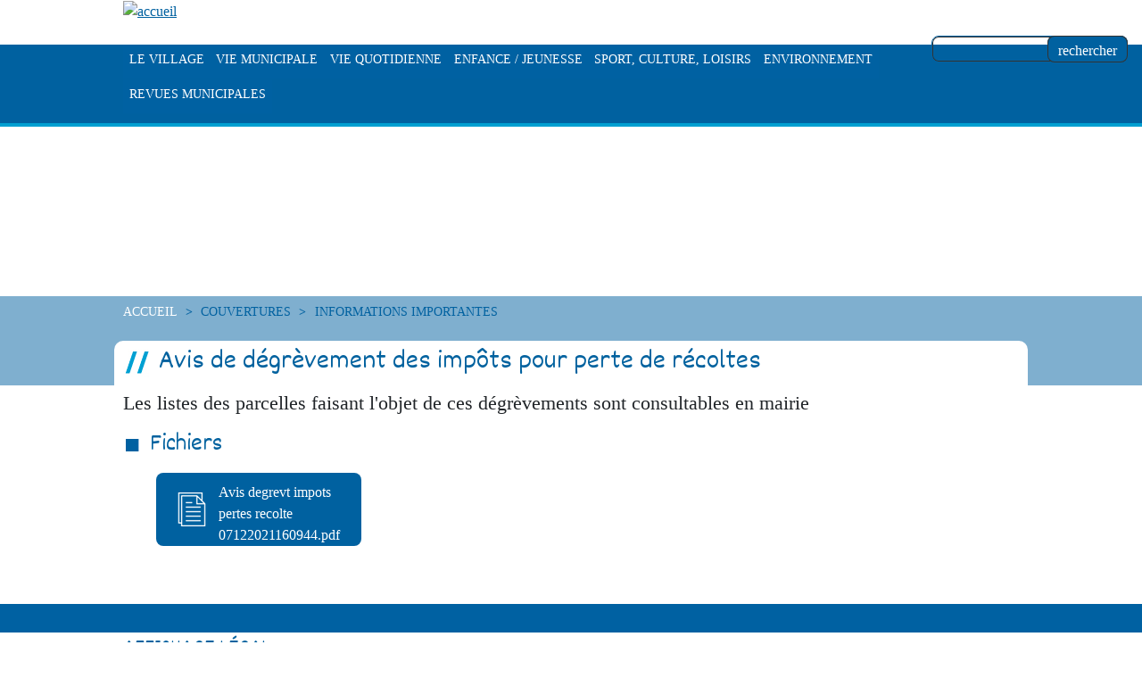

--- FILE ---
content_type: text/html; charset=utf-8
request_url: https://lesrochesdecondrieu.com/article-359-avis-de-degrevement-des-impots-pour-perte-de-recoltes
body_size: 4403
content:
<!doctype html>
<html lang="fr">
<head>
	<meta charset="utf-8">
	<meta name="viewport" content="width=device-width, initial-scale=1">
	<link rel="icon" href="/skins/roches/favicon32.png" type="image/png" />
<link href="https://fonts.googleapis.com/css?family=Dekko" rel="stylesheet">
	<link rel="stylesheet" href="https://lesrochesdecondrieu.com/temporary/roches.min.2511261726.css" media="all" />
	
	<link rel="help" href="/help/" type="text/html" />
	<meta name="description" content=" Les listes des parcelles faisant l'objet de ces dégrèvements sont consultables en mairie" />
	<meta name="copyright" content="mairie des Roches de Condrieu" />
	<meta name="author" content="Mairie des Roches" />
	<meta name="publisher" content="Mairie des Roches" />
	<meta name="revisit-after" content="5 days" />
	<meta name="MSSmartTagsPreventParsing" content="TRUE" />
	<meta http-equiv="imagetoolbar" content="no" />
	<meta name="robots" content="index,follow" />
	<meta name="topfocus" content="tab_section_1" />
	<script type="text/javascript">//<![CDATA[
		var url_to_root	    = "https://lesrochesdecondrieu.com/";
		var url_to_skin	    = "https://lesrochesdecondrieu.com/skins/roches/";
		var url_to_master   = "https://lesrochesdecondrieu.com/";
		var surfer_lang	    = "fr";
		var yacss_prefix    = "y-";
	// ]]></script>
	
	
	
	<link rel="canonical" href="https://lesrochesdecondrieu.com/article-359-avis-de-degrevement-des-impots-pour-perte-de-recoltes" />
	<link rel="contents" href="https://lesrochesdecondrieu.com/https://lesrochesdecondrieu.com/section-30-informations-importantes" title="informations importantes" type="text/html" />
	<link rel="meta" href="https://lesrochesdecondrieu.com/article-describe/359" title="Meta Information" type="application/rdf+xml" />
	<!--
	<rdf:RDF xmlns:rdf="http://www.w3.org/1999/02/22-rdf-syntax-ns#"
	 		xmlns:dc="http://purl.org/dc/elements/1.1/"
	 		xmlns:trackback="http://madskills.com/public/xml/rss/module/trackback/">
	<rdf:Description
	 trackback:ping="https://lesrochesdecondrieu.com/links/trackback.php?anchor=article:359"
	 dc:identifier="https://lesrochesdecondrieu.com/article-359-avis-de-degrevement-des-impots-pour-perte-de-recoltes"
	 rdf:about="https://lesrochesdecondrieu.com/article-359-avis-de-degrevement-des-impots-pour-perte-de-recoltes" />
	</rdf:RDF>
	-->
	<link rel="pingback" href="/services/ping.php" title="Pingback Interface" />
	<link rel="service.comment" href="/comments/post.php/article/359" title="Comment Interface" type="text/xml" /><link rel="stylesheet" href="https://lesrochesdecondrieu.com/temporary/layout_as_file_liste.min.2206011109.css" media="all" />
	<title>Avis de dégrèvement des impôts pour perte de récoltes - Mairie des Roches de Condrieu</title>
	<script src="https://lesrochesdecondrieu.com/temporary/library_js_header.min.2406270827.js"></script>
	<link rel="stylesheet" href="https://lesrochesdecondrieu.com/included/browser/css/redmond/jquery-ui-1.12.1.custom.min.2104191827.css" media="all" />
	
</head>
<body id="article" class="">
<p  class="y-away"><a href="#main_panel" accesskey="2">Aller au contenu principal</a> <a href="/help/" accesskey="0" rel="nofollow" >Aide</a> <a href="/control/" accesskey="9" rel="nofollow" >Panneau de contrôle</a> </p>
<header id="header_panel">
<div class="inner"><div id="header_title"><a href="https://lesrochesdecondrieu.com" title="Page d'accueil" accesskey="1"><img src="/skins/roches/images/logo.jpg" alt="accueil" /></a></div>
<div id="header_slogan"></div>
</div><div id="recherche">
<form action="/search.php">
<input id="cherche" name="search" type="text">
<input id="loupe" value="rechercher" type="submit">
</form>
</div><div id="menu">
<div class="inner">
<nav class="y-tabs" ><ul ><li id="tab_section_14" ><a href="https://lesrochesdecondrieu.com/section-14-le-village">Le village</a>
<div class="y-dropmenu" ><ul>
<li class="first"><a href="https://lesrochesdecondrieu.com/section-36-le-village-raconte-par-le-maire">Le village raconté par le Maire</a></li>
<li><a href="https://lesrochesdecondrieu.com/section-20-notre-pays-dans-le-passe">Notre pays dans le passé</a></li>
<li><a href="https://lesrochesdecondrieu.com/section-19-histoire-du-blason">Histoire du blason</a></li>
<li><a href="https://lesrochesdecondrieu.com/section-76-le-logo">Le logo</a></li>
<li><a href="https://lesrochesdecondrieu.com/section-21-l-eglise-saint-nicolas">L'église Saint Nicolas</a></li>
<li><a href="https://lesrochesdecondrieu.com/section-33-la-halle">La halle</a></li>
<li><a href="https://lesrochesdecondrieu.com/section-75-le-parc">Le parc</a></li>
<li><a href="https://lesrochesdecondrieu.com/section-71-passage-des-arts">Passage des arts</a></li>
<li><a href="https://lesrochesdecondrieu.com/section-35-jumelage">Jumelage</a></li>
</ul>
</div>
</li>
<li id="tab_section_2" ><a href="https://lesrochesdecondrieu.com/section-2-vie-municipale">Vie municipale</a>
<div class="y-dropmenu" ><ul>
<li class="first"><a href="https://lesrochesdecondrieu.com/section-11-l-equipe-municipale">L'équipe municipale</a></li>
<li><a href="https://lesrochesdecondrieu.com/section-12-les-commissions">Les commissions</a></li>
<li><a href="https://lesrochesdecondrieu.com/section-22-comptes-rendus-du-conseil-municipal">Comptes-rendus du conseil municipal</a></li>
<li><a href="https://lesrochesdecondrieu.com/section-24-urbanisme-voirie">Urbanisme – Voirie</a></li>
<li><a href="https://lesrochesdecondrieu.com/section-25-marches-publics">Marchés publics</a></li>
<li><a href="https://lesrochesdecondrieu.com/section-149-arretes-de-police">Arrêtés de police</a></li>
<li><a href="https://lesrochesdecondrieu.com/section-140-arretes-permanents">Arrêtés permanents</a></li>
</ul>
</div>
</li>
<li id="tab_section_13" ><a href="https://lesrochesdecondrieu.com/section-13-vie-quotidienne">Vie quotidienne</a>
<div class="y-dropmenu" ><ul>
<li class="first"><a href="https://lesrochesdecondrieu.com/section-54-agenda">Agenda</a></li>
<li><a href="https://lesrochesdecondrieu.com/section-28-informations-logement">Informations logement</a></li>
<li><a href="https://lesrochesdecondrieu.com/section-26-le-marche">Le marché</a></li>
<li><a href="https://lesrochesdecondrieu.com/section-29-se-deplacer">Se déplacer</a></li>
<li><a href="https://lesrochesdecondrieu.com/section-23-services-a-la-personne">Services à la personne</a></li>
<li><a href="https://lesrochesdecondrieu.com/section-32-securite-vigipirate">Sécurité -  vigipirate</a></li>
<li><a href="https://lesrochesdecondrieu.com/section-34-hebergement-et-restauration">Hébergement et restauration</a></li>
<li><a href="https://lesrochesdecondrieu.com/section-126">COVID-19</a></li>
<li><a href="https://lesrochesdecondrieu.com/section-74-demarches-administratives">Démarches administratives</a></li>
<li><a href="https://lesrochesdecondrieu.com/section-129-emmaus">EMMAUS</a></li>
<li><a href="https://lesrochesdecondrieu.com/section-95-residence-cantedor">RÉSIDENCE CANTEDOR</a></li>
<li><a href="https://lesrochesdecondrieu.com/section-77-sante">Santé</a></li>
<li><a href="https://lesrochesdecondrieu.com/section-131-service-civique">Service civique</a></li>
<li><a href="https://lesrochesdecondrieu.com/section-78-aides-aux-entreprises">Aides aux entreprises</a></li>
</ul>
</div>
</li>
<li id="tab_section_15" ><a href="https://lesrochesdecondrieu.com/section-15-enfance-jeunesse">Enfance / jeunesse</a>
<div class="y-dropmenu" ><ul>
<li class="first"><a href="https://lesrochesdecondrieu.com/section-37-ecole">École</a></li>
<li><a href="https://lesrochesdecondrieu.com/section-38-restaurant-scolaire">Restaurant scolaire</a></li>
<li><a href="https://lesrochesdecondrieu.com/section-39-accros-enfance">Accros enfance -</a></li>
<li><a href="https://lesrochesdecondrieu.com/section-41-accros-jeunesse">ACCROS JEUNESSE</a></li>
<li><a href="https://lesrochesdecondrieu.com/section-42-relais-assistance-maternelle">Relais assistance maternelle</a></li>
<li><a href="https://lesrochesdecondrieu.com/section-43-alsh-les-rochelois-malins">ALSH - les Rochelois malins</a></li>
<li><a href="https://lesrochesdecondrieu.com/section-81-consultations-pmi">CONSULTATIONS PMI</a></li>
<li><a href="https://lesrochesdecondrieu.com/section-73-les-coquins-d-abord-pole-petite-enfance">Les coquins d'abord /  Pôle Petite Enfance</a></li>
</ul>
</div>
</li>
<li id="tab_section_16" ><a href="https://lesrochesdecondrieu.com/section-16-sport-culture-loisirs">Sport, Culture, Loisirs</a>
<div class="y-dropmenu" ><ul>
<li class="first"><a href="https://lesrochesdecondrieu.com/section-45-mediatheque">Médiathèque</a></li>
<li><a href="https://lesrochesdecondrieu.com/section-46-vie-associative">Vie associative</a></li>
<li><a href="https://lesrochesdecondrieu.com/section-47-sigis">Sigis</a></li>
<li><a href="https://lesrochesdecondrieu.com/section-48-piscine">Piscine</a></li>
<li><a href="https://lesrochesdecondrieu.com/section-93-entre-bievre-et-rhone">ENTRE BIEVRE ET RHÔNE</a></li>
</ul>
</div>
</li>
<li id="tab_section_17" ><a href="https://lesrochesdecondrieu.com/section-17-environnement">Environnement</a>
<div class="y-dropmenu" ><ul>
<li class="first"><a href="https://lesrochesdecondrieu.com/section-53-les-animaux">Les animaux</a></li>
<li><a href="https://lesrochesdecondrieu.com/section-52-regles-de-vie">Règles de vie</a></li>
<li><a href="https://lesrochesdecondrieu.com/section-51-tri-des-dechets">Tri des déchets</a></li>
</ul>
</div>
</li>
<li id="tab_section_18" ><a href="https://lesrochesdecondrieu.com/section-18-revues-municipales">Revues municipales</a>
<div class="y-dropmenu" ><ul>
<li class="first"><a href="https://lesrochesdecondrieu.com/section-49-le-marinier">Le marinier</a></li>
<li><a href="https://lesrochesdecondrieu.com/section-50-roches-infos">ROCHES INFOS</a></li>
</ul>
</div>
</li>
</ul>
<label class="y-tabs-mini-toggle nav-button" ><span></span></label>
</nav>

</div>
</div>
</header>
<div class="entete"><div class="entete_bottom"><div class="inner"><p id="crumbs"><span ><a href="/">Accueil</a></span>
<span ><a href="https://lesrochesdecondrieu.com/section-1-covers">Couvertures</a></span>
<span ><a href="https://lesrochesdecondrieu.com/section-30-informations-importantes">informations importantes</a></span>
</p>

</div>
</div>
</div>
<main id="wrapper" class="inner">
<section id="content_panel" role="main" class="k-pam">
<article><h1><span>Avis de dégrèvement des impôts pour perte de récoltes</span></h1>
<div class="introduction"> <p>Les listes des parcelles faisant l'objet de ces dégrèvements sont consultables en mairie</p></div>
<div id="attachments_panel" ><div class="box header1" id="files" >
<h2><span>Fichiers</span></h2>
<div class="content"><ul class="files"><li><a href="/file-fetch/648-avis-degrevt-impots-pertes-recolte-07122021160944.pdf" title="Avis degrevt impots pertes recolte 07122021160944.pdf"><span class="file_list bleu_f">Avis degrevt impots pertes recolte 07122021160944.pdf</span></a><br clear="left"/></li></ul></div></div>
</div>
</article></section>
</main>
<div id="bande" >
</div>
<div class="legal inner"><h3>AFFICHAGE LÉGAL</h3>
<div class="my_quick">
<h3>Actes récents</h3><div class="my_4bloc gap10"><div class='bloc bleuf'><a href="https://lesrochesdecondrieu.dematdoc.eu/public/" title="Affichage légal" target="_blank"><img src="/skins/roches/images/affichage-legal.png" alt="Affichage légal"><div class='liste'>Affichage légal</div></a></div>
<div class='bloc bleuf'><a href="https://lesrochesdecondrieu.dematdoc.eu/public/14?filters=14" title="Actes Ville" target="_blank"><img src="/skins/roches/images/ic_actes_ville.png" alt="Actes Ville"><div class='liste'>Arrêtés</div></a></div>
<div class='bloc bleuf'><a href="https://lesrochesdecondrieu.dematdoc.eu/public/23?filters=23" title="État-Civil, Élections, Cimetière" target="_blank"><img src="/skins/roches/images/ic_etat_civil.png" alt="État-Civil, Élections, Cimetière"><div class='liste'>État-Civil, Élections, Cimetière</div></a></div>
<div class='bloc bleuf'><a href="https://lesrochesdecondrieu.dematdoc.eu/public/17?filters=17" title="CCAS" target="_blank"><img src="/skins/roches/images/ic_ccas.png" alt="CCAS"><div class='liste'>Actes CCAS</div></a></div>
<div class='bloc bleuf'><a href="https://lesrochesdecondrieu.dematdoc.eu/public/22?filters=22" title="Urbanisme" target="_blank"><img src="/skins/roches/images/ic_urbanisme.png" alt="Urbanisme"><div class='liste'>Actes Urbanisme</div></a></div>
<div class='bloc bleuf'><a href="https://lesrochesdecondrieu.dematdoc.eu/public/12?filters=12" title="Informations Publiques" target="_blank"><img src="/skins/roches/images/ic_infos_publiques.png" alt="Informations Publiques"><div class='liste'>Informations Publiques</div></a></div>
<div class='bloc bleuf'><a href="https://lesrochesdecondrieu.dematdoc.eu/public/1?filters=1" title="Manifestations" target="_blank"><img src="/skins/roches/images/ic_manifestations.png" alt="Manifestations"><div class='liste'>Manifestations</div></a></div>
</div><h3>Archives</h3><div class="my_4bloc gap10"><div class='bloc bleuc'><a href="https://lesrochesdecondrieu.dematdoc.eu/public/14?filters=14&amp;archive=1" title="Archives Actes Ville" target="_blank"><img src="/skins/roches/images/ic_actes_ville_archive.png" alt="Archives Actes Ville"><div class='liste'>Archives Arrêtés</div></a></div>
<div class='bloc bleuc'><a href="https://lesrochesdecondrieu.dematdoc.eu/public/23?filters=23&amp;archive=1" title="Archives État-Civil, Élections, Cimetière" target="_blank"><img src="/skins/roches/images/ic_etat_civil_archive.png" alt="Archives État-Civil, Élections, Cimetière"><div class='liste'>Archives État-Civil, Élections, Cimetière</div></a></div>
<div class='bloc bleuc'><a href="https://lesrochesdecondrieu.dematdoc.eu/public/17?filters=17&amp;archive=1" title="Archives CCAS" target="_blank"><img src="/skins/roches/images/ic_ccas_archive.png" alt="Archives CCAS"><div class='liste'>Archives Actes CCAS</div></a></div>
<div class='bloc bleuc'><a href="https://lesrochesdecondrieu.dematdoc.eu/public/22?filters=22&amp;archive=1" title="Archives Urbanisme" target="_blank"><img src="/skins/roches/images/ic_urbanisme_archive.png" alt="Archives Urbanisme"><div class='liste'>Archives Actes Urbanisme</div></a></div>
</div></div>
<br><h3>Accès rapide</h3>
<div class="my_quick">
<div class='my_4bloc'>
<div class='bloc bleuc'><a href="/section-23-services-a-la-personne" title="CCAS"><img src="/skins/roches/images/ccas.png" alt="CCAS"><div class='plu'>CCAS</div></a></div>
<div class='bloc bleuf'><a href="/section-13-vie-quotidienne" title="Vie quotidienne"><img src="/skins/roches/images/vie.png" alt="Vie quotidienne"><div class='bulletin'>Vie<br><span class='titreCabin'>quotidienne</span></div></a></div>
<div class='bloc bleuf'><a href="/section-24-urbanisme-voirie" title="PLU/Urbanisme"><img src="/skins/roches/images/plu.png" alt="PLU/Urbanisme"><div class='cni'>PLU<br><span class='titreCabin'>urbanisme</span></div></a></div>
<div class='bloc bleuc'><a href="/section-43-alsh-les-rochelois-malins" title="ALSH / LES ROCHELOIS MALINS"><img src="/skins/roches/images/alsh.png" alt="ALSH / LES ROCHELOIS MALINS"><div class='liste'>ALSH<br><span class='titreCabin'>les Rochelois malins</span></div></a></div>
</div>
</div>
</div><footer id="footer_panel" class="inner k-pas">
<div class="bg-wite has-gutter left_footer one-half">
<div class="blason"><img src="/skins/roches/images/blason-roches.jpg" alt="blason les Roches de Condrieu"></div><h3>Mairie Les Roches de Condrieu</h3>
<p>2 rue Simone Veil </p><p>38370 LES ROCHES DE CONDRIEU</p>
<h4>HORAIRES D'OUVERTURE</h4>
<p><strong>du lundi au vendredi</strong> de 8 h 30 à 12 h</p>
<p><strong>le jeudi</strong> de 15 h 30 à 18 h</p>
<h4>CONTACT</h4>
<p>par téléphone : (33) 04 74 56 56 00</p>
<p>par mail : mairie@lesrochesdecondrieu.com</p>
</div>

<div class="has-gutter one-half">
<h3>INFORMATIONS EBER</h3>
<div class="organisme">
<a href="/section-93-entre-bievre-et-rhone" title="EBER"><img src="/skins/roches/images/logo-eber.jpg" alt="EBER"></a></div>
<p>Site Officiel de la Communauté de communes d'Entre Bièvre et Rhône .</p><p>pour en savoir plus sur la collecte des déchets, l'urbanisme, le transport, les services</p>
<div class="clear"></div><h3>POUR VOS DEMARCHES</h3>
<div class="organisme"><p> état civil de l'Isère<br><a href="https://archives.isere.fr/page/registres-paroissiaux-et-detat-civil" target="_blank" title="archive etat civil"><img src="/skins/roches/images/archive-isere.png" alt="archive etat civil"></a></p>
</div>
<p><h4>SERVICE PUBLIC</h4>
<a href="https://www.service-public.fr/" target="_blank" title="service public"><img src="/skins/roches/images/logo-service-public.png" alt="Service public"></a><br><br><br></p></div>
</footer>
<div id="mentions_panel" ><div class="inner grid-3-small-1"><div iclass="gauche"></div>
<div class="centrale"><p id="menufooter"><a href="/article-about">Mentions légales</a> | <a href="/sections/">Plan du site</a>  <a href="/users/login.php" rel="nofollow"><img src="/skins/roches/images/admin.png" alt="bureau"></a>
</p>
</div>
<div class="droite"><a href="https://service-public.fr"><img src="/skins/roches/images/service-public.jpg" alt="Service public"></a>
 <a href="https://actupro.fr/section-12-creation-site-internet-pour-les-mairies"><img src="/skins/roches/images/creation-site-internet-actupro.png" alt="création site internet par actupro - agence web Vercors"></a>
</div>
</div>
</div>
<script src="https://lesrochesdecondrieu.com/temporary/library_js_endpage.min.2406270827.js"></script>
<script> Yacs.current_item = "article:359"; Yacs.current_action = "view";</script>
</body>
</html>

--- FILE ---
content_type: text/css; charset=utf-8
request_url: https://lesrochesdecondrieu.com/temporary/roches.min.2511261726.css
body_size: 24712
content:
*,*::before,*::after{box-sizing:border-box}html{font-family:sans-serif;line-height:1.15;-webkit-text-size-adjust:100%;-ms-text-size-adjust:100%;-ms-overflow-style:scrollbar;-webkit-tap-highlight-color:transparent}@-ms-viewport{width:device-width}article,aside,dialog,figcaption,figure,footer,header,hgroup,main,nav,section{display:block}body{margin:0;font-family:-apple-system,BlinkMacSystemFont,"Segoe UI",Roboto,"Helvetica Neue",Arial,sans-serif,"Apple Color Emoji","Segoe UI Emoji","Segoe UI Symbol";font-size:1rem;font-weight:400;line-height:1.5;color:#212529;text-align:left;background-color:#fff}[tabindex="-1"]:focus{outline:none!important}hr{box-sizing:content-box;height:0;overflow:visible}h1,h2,h3,h4,h5,h6{margin-top:0;margin-bottom:.5rem}p{margin-top:0;margin-bottom:1rem}abbr[title],abbr[data-original-title]{text-decoration:underline;-webkit-text-decoration:underline dotted;text-decoration:underline dotted;cursor:help;border-bottom:0}address{margin-bottom:1rem;font-style:normal;line-height:inherit}ol,ul,dl{margin-top:0;margin-bottom:1rem}ol ol,ul ul,ol ul,ul ol{margin-bottom:0}dt{font-weight:700}dd{margin-bottom:.5rem;margin-left:0}blockquote{margin:0 0 1rem}dfn{font-style:italic}b,strong{font-weight:700}small{font-size:80%}sub,sup{position:relative;font-size:75%;line-height:0;vertical-align:baseline}sub{bottom:-.25em}sup{top:-.5em}a{color:#007bff;text-decoration:none;background-color:transparent;-webkit-text-decoration-skip:objects}a:hover{color:#0056b3;text-decoration:underline}a:not([href]):not([tabindex]){color:inherit;text-decoration:none}a:not([href]):not([tabindex]):focus,a:not([href]):not([tabindex]):hover{color:inherit;text-decoration:none}a:not([href]):not([tabindex]):focus{outline:0}pre,code,kbd,samp{font-family:monospace,monospace;font-size:1em}pre{margin-top:0;margin-bottom:1rem;overflow:auto;-ms-overflow-style:scrollbar}figure{margin:0 0 1rem}img{vertical-align:middle;border-style:none}svg:not(:root){overflow:hidden}a,area,button,[role="button"],input:not([type="range"]),label,select,summary,textarea{-ms-touch-action:manipulation;touch-action:manipulation}table{border-collapse:collapse}caption{padding-top:.75rem;padding-bottom:.75rem;color:#868e96;text-align:left;caption-side:bottom}th{text-align:inherit}label{display:inline-block;margin-bottom:.5rem}button{border-radius:0}button:focus{outline:1px dotted;outline:5px auto -webkit-focus-ring-color}input,button,select,optgroup,textarea{margin:0;font-family:inherit;font-size:inherit;line-height:inherit}button,input{overflow:visible}button,select{text-transform:none}button,html [type="button"],[type="reset"],[type="submit"]{-webkit-appearance:button}button::-moz-focus-inner,[type="button"]::-moz-focus-inner,[type="reset"]::-moz-focus-inner,[type="submit"]::-moz-focus-inner{padding:0;border-style:none}input[type="radio"],input[type="checkbox"]{box-sizing:border-box;padding:0}input[type="date"],input[type="time"],input[type="datetime-local"],input[type="month"]{-webkit-appearance:listbox}textarea{overflow:auto;resize:vertical}fieldset{min-width:0;padding:0;margin:0;border:0}legend{display:block;width:100%;max-width:100%;padding:0;margin-bottom:.5rem;font-size:1.5rem;line-height:inherit;color:inherit;white-space:normal}progress{vertical-align:baseline}[type="number"]::-webkit-inner-spin-button,[type="number"]::-webkit-outer-spin-button{height:auto}[type="search"]{outline-offset:-2px;-webkit-appearance:none}[type="search"]::-webkit-search-cancel-button,[type="search"]::-webkit-search-decoration{-webkit-appearance:none}::-webkit-file-upload-button{font:inherit;-webkit-appearance:button}output{display:inline-block}summary{display:list-item}template{display:none}[hidden]{display:none!important}@media (prefers-reduced-motion:reduce){*{animation:none!important;transition:none!important}}html{box-sizing:border-box}*,*::before,*::after{box-sizing:inherit;min-width:0;min-height:0}html{font-size:62.5%;font-size:calc(1em * 0.625)}body{margin:0;font-size:1.4rem;background-color:#fff;color:#212529;font-family:-apple-system,BlinkMacSystemFont,"Segoe UI",Roboto,Oxygen-Sans,Ubuntu,Cantarell,"Helvetica Neue",sans-serif;line-height:1.5}@media (min-width:576px){body{font-size:1.6rem}}a{color:#333;text-decoration:underline}a:focus,a:hover,a:active{color:#0d0d0d;text-decoration:underline}h1,.h1-like{font-size:2.8rem;font-family:sans-serif;font-weight:500}@media (min-width:576px){h1,.h1-like{font-size:3.2rem}}h2,.h2-like{font-size:2.4rem;font-family:sans-serif;font-weight:500}@media (min-width:576px){h2,.h2-like{font-size:2.8rem}}h3,.h3-like{font-size:2rem;font-weight:500}@media (min-width:576px){h3,.h3-like{font-size:2.4rem}}h4,.h4-like{font-size:1.8rem;font-weight:500}@media (min-width:576px){h4,.h4-like{font-size:2rem}}h5,.h5-like{font-size:1.6rem;font-weight:500}@media (min-width:576px){h5,.h5-like{font-size:1.8rem}}h6,.h6-like{font-size:1.4rem;font-weight:500}@media (min-width:576px){h6,.h6-like{font-size:1.6rem}}h1,h2,h3,h4,h5,h6,dd{margin-top:0;margin-bottom:.5rem}p,address,ol,ul,dl,blockquote,pre{margin-top:0;margin-bottom:1rem}li p,li .p-like,li ul,li ol,ol ol,ul ul{margin-top:0;margin-bottom:0}img,table,td,blockquote,code,pre,textarea,input,video,svg{max-width:100%}img{height:auto}ul,ol{padding-left:2em}img{vertical-align:middle}em,.italic,address,cite,i,var{font-style:italic}code,kbd,mark{border-radius:2px}kbd{padding:0 2px;border:1px solid #999}pre{tab-size:2}code{padding:2px 4px;background:rgba(0,0,0,.04);color:#b11}pre code{padding:0;background:none;color:inherit;border-radius:0}mark{padding:2px 4px}sup,sub{vertical-align:0}sup{bottom:1ex}sub{top:.5ex}blockquote{position:relative;padding-left:3em;min-height:2em}blockquote::before{content:"\201C";position:absolute;left:0;top:0;font-family:georgia,serif;font-size:5em;height:.4em;line-height:.9;color:#e7e9ed}blockquote>footer{margin-top:.75em;font-size:.9em;color:rgba(0,0,0,.7)}blockquote>footer::before{content:"\2014 \0020"}q{font-style:normal}q,.q{quotes:"“" "”" "‘" "’"}q:lang(fr),.q:lang(fr){quotes:"«\00a0" "\00a0»" "“" "”"}hr{display:block;clear:both;height:1px;margin:1em 0 2em;padding:0;border:0;color:#ccc;background-color:#ccc}blockquote,figure{margin-left:0;margin-right:0}code,pre,samp,kbd{white-space:pre-wrap;font-family:consolas,courier,monospace;line-height:normal}@media print{*{background:transparent!important;box-shadow:none!important;text-shadow:none!important}body{width:auto;margin:auto;font-family:serif;font-size:12pt}p,.p-like,h1,.h1-like,h2,.h2-like,h3,.h3-like,h4,.h4-like,h5,.h5-like,h6,.h6-like,blockquote,label,ul,ol{color:#000;margin:auto}.print{display:block}.no-print{display:none}p,.p-like,blockquote{orphans:3;widows:3}blockquote,ul,ol{page-break-inside:avoid}h1,.h1-like,h2,.h2-like,h3,.h3-like,caption{page-break-after:avoid}a{color:#000}a[href^="javascript:"]::after,a[href^="#"]::after{content:""}}.flex-container,.flex-container--row,.flex-row,.flex-container--column,.flex-column,.flex-container--row-reverse,.flex-row-reverse,.flex-container--column-reverse,.flex-column-reverse,.d-flex{display:flex;flex-wrap:wrap}.flex-container--row,.flex-row{flex-direction:row}.flex-container--column,.flex-column{flex-direction:column}.flex-container--row-reverse,.flex-row-reverse{flex-direction:row-reverse;justify-content:flex-end}.flex-container--column-reverse,.flex-column-reverse{flex-direction:column-reverse;justify-content:flex-end}.flex-item-fluid,.item-fluid{flex:1 1 0%}.flex-item-first,.item-first{order:-1}.flex-item-medium,.item-medium{order:0}.flex-item-last,.item-last{order:1}.flex-item-center,.item-center,.mr-auto{margin:auto}.u-bold{font-weight:700}.u-italic{font-style:italic}.u-normal{font-weight:400;font-style:normal}.u-uppercase{text-transform:uppercase}.u-lowercase{text-transform:lowercase}.u-smaller{font-size:.6em}.u-small{font-size:.8em}.u-big{font-size:1.2em}.u-bigger{font-size:1.5em}.u-biggest{font-size:2em}.u-txt-wrap{word-wrap:break-word;overflow-wrap:break-word;hyphens:auto}.u-txt-ellipsis{white-space:nowrap;text-overflow:ellipsis}.txtleft,.u-txt-left{text-align:left}.txtright,.u-txt-right{text-align:right}.txtcenter,.u-txt-center{text-align:center}.clear,.u-clear{clear:both}.clearfix::after,.u-clearfix::after{content:"";display:table;clear:both;border-collapse:collapse}.left .u-left{margin-right:auto}.right,.u-right{margin-left:auto}.center,.u-center{margin-left:auto;margin-right:auto}.mod,.u-mod,.bfc,.u-bfc{overflow:hidden}.fl,.u-fl{float:left}img.fl,img.u-fl{margin-right:1rem}.fr,.u-fr{float:right}img.fr,img.u-fr{margin-left:1rem}img.fl,img.fr,img.u-fl,img.u-fr{margin-bottom:.5rem}.inbl,.u-inbl{display:inline-block;vertical-align:top}.is-hidden,.js-hidden,[hidden]{display:none}.visually-hidden,.tabs-content-item[aria-hidden="true"]{position:absolute!important;border:0!important;height:1px!important;width:1px!important;padding:0!important;overflow:hidden!important;clip:rect(0,0,0,0)!important}.is-disabled,.js-disabled,[disabled],.is-disabled~label,[disabled]~label{opacity:.5;cursor:not-allowed!important;filter:grayscale(1)}ul.is-unstyled,ul.unstyled{list-style:none;padding-left:0}.color--inverse{color:#fff}.w100{width:100%}.w95{width:95%}.w90{width:90%}.w85{width:85%}.w80{width:80%}.w75{width:75%}.w70{width:70%}.w65{width:65%}.w60{width:60%}.w55{width:55%}.w50{width:50%}.w45{width:45%}.w40{width:40%}.w35{width:35%}.w30{width:30%}.w25{width:25%}.w20{width:20%}.w15{width:15%}.w10{width:10%}.w5{width:5%}.w66{width:calc(100% / 3 * 2)}.w33{width:calc(100% / 3)}.wauto{width:auto}.w960p{width:960px}.mw960p{max-width:960px}.w1140p{width:1140px}.mw1140p{max-width:1140px}.w1000p{width:1000px}.w950p{width:950px}.w900p{width:900px}.w850p{width:850px}.w800p{width:800px}.w750p{width:750px}.w700p{width:700px}.w650p{width:650px}.w600p{width:600px}.w550p{width:550px}.w500p{width:500px}.w450p{width:450px}.w400p{width:400px}.w350p{width:350px}.w300p{width:300px}.w250p{width:250px}.w200p{width:200px}.w150p{width:150px}.w100p{width:100px}.w50p{width:50px}.man,.ma0{margin:0}.pan,.pa0{padding:0}.mas{margin:1rem}.mam{margin:2rem}.mal{margin:4rem}.pas{padding:1rem}.pam{padding:2rem}.pal{padding:4rem}.mtn,.mt0{margin-top:0}.mts{margin-top:1rem}.mtm{margin-top:2rem}.mtl{margin-top:4rem}.mrn,.mr0{margin-right:0}.mrs{margin-right:1rem}.mrm{margin-right:2rem}.mrl{margin-right:4rem}.mbn,.mb0{margin-bottom:0}.mbs{margin-bottom:1rem}.mbm{margin-bottom:2rem}.mbl{margin-bottom:4rem}.mln,.ml0{margin-left:0}.mls{margin-left:1rem}.mlm{margin-left:2rem}.mll{margin-left:4rem}.mauto{margin:auto}.mtauto{margin-top:auto}.mrauto{margin-right:auto}.mbauto{margin-bottom:auto}.mlauto{margin-left:auto}.ptn,.pt0{padding-top:0}.pts{padding-top:1rem}.ptm{padding-top:2rem}.ptl{padding-top:4rem}.prn,.pr0{padding-right:0}.prs{padding-right:1rem}.prm{padding-right:2rem}.prl{padding-right:4rem}.pbn,.pb0{padding-bottom:0}.pbs{padding-bottom:1rem}.pbm{padding-bottom:2rem}.pbl{padding-bottom:4rem}.pln,.pl0{padding-left:0}.pls{padding-left:1rem}.plm{padding-left:2rem}.pll{padding-left:4rem}@media (min-width:992px){.large-hidden{display:none!important}.large-visible{display:block!important}.large-no-float{float:none}.large-inbl{display:inline-block;float:none;vertical-align:top}.large-w25{width:25%!important}.large-w33{width:33.333333%!important}.large-w50{width:50%!important}.large-w66{width:66.666666%!important}.large-w75{width:75%!important}.large-w100,.large-wauto{display:block!important;float:none!important;clear:none!important;width:auto!important;margin-left:0!important;margin-right:0!important;border:0}.large-man,.large-ma0{margin:0!important}}@media (min-width:768px) and (max-width:991px){.medium-hidden{display:none!important}.medium-visible{display:block!important}.medium-no-float{float:none}.medium-inbl{display:inline-block;float:none;vertical-align:top}.medium-w25{width:25%!important}.medium-w33{width:33.333333%!important}.medium-w50{width:50%!important}.medium-w66{width:66.666666%!important}.medium-w75{width:75%!important}.medium-w100,.medium-wauto{display:block!important;float:none!important;clear:none!important;width:auto!important;margin-left:0!important;margin-right:0!important;border:0}.medium-man,.medium-ma0{margin:0!important}}@media (min-width:576px) and (max-width:767px){.small-hidden{display:none!important}.small-visible{display:block!important}.small-no-float{float:none}.small-inbl{display:inline-block;float:none;vertical-align:top}.small-w25{width:25%!important}.small-w33{width:33.333333%!important}.small-w50{width:50%!important}.small-w66{width:66.666666%!important}.small-w75{width:75%!important}.small-w100,.small-wauto{display:block!important;float:none!important;clear:none!important;width:auto!important;margin-left:0!important;margin-right:0!important;border:0}.small-man,.small-ma0{margin:0!important}.small-pan,.small-pa0{padding:0!important}}@media (max-width:575px){.mod,.col,fieldset{display:block!important;float:none!important;clear:none!important;width:auto!important;margin-left:0!important;margin-right:0!important;border:0}.flex-container,.flex-container--row,.flex-row,.flex-container--column,.flex-column,.flex-container--row-reverse,.flex-row-reverse,.flex-container--column-reverse,.flex-column-reverse{flex-direction:column}.tiny-hidden{display:none!important}.tiny-visible{display:block!important}.tiny-no-float{float:none}.tiny-inbl{display:inline-block;float:none;vertical-align:top}.tiny-w25{width:25%!important}.tiny-w33{width:33.333333%!important}.tiny-w50{width:50%!important}.tiny-w66{width:66.666666%!important}.tiny-w75{width:75%!important}.tiny-w100,.tiny-wauto{display:block!important;float:none!important;clear:none!important;width:auto!important;margin-left:0!important;margin-right:0!important;border:0}.tiny-man,.tiny-ma0{margin:0!important}.tiny-pan,.tiny-pa0{padding:0!important}}@media (min-width:480px){[class*=" grid-"],[class^="grid-"]{display:grid;grid-auto-flow:dense}[class*=" grid-"].has-gutter,[class^="grid-"].has-gutter{grid-gap:1rem}[class*=" grid-"].has-gutter-l,[class^="grid-"].has-gutter-l{grid-gap:2rem}[class*=" grid-"].has-gutter-xl,[class^="grid-"].has-gutter-xl{grid-gap:4rem}}@media (min-width:480px){.autogrid,.grid{display:grid;grid-auto-flow:column;grid-auto-columns:1fr}.autogrid.has-gutter,.grid.has-gutter{grid-column-gap:1rem}.autogrid.has-gutter-l,.grid.has-gutter-l{grid-column-gap:2rem}.autogrid.has-gutter-xl,.grid.has-gutter-xl{grid-column-gap:4rem}}[class*="grid-2"]{grid-template-columns:repeat(21fr)}[class*="grid-3"]{grid-template-columns:repeat(31fr)}[class*="grid-4"]{grid-template-columns:repeat(41fr)}[class*="grid-5"]{grid-template-columns:repeat(51fr)}[class*="grid-6"]{grid-template-columns:repeat(61fr)}[class*="grid-7"]{grid-template-columns:repeat(71fr)}[class*="grid-8"]{grid-template-columns:repeat(81fr)}[class*="grid-9"]{grid-template-columns:repeat(91fr)}[class*="grid-10"]{grid-template-columns:repeat(101fr)}[class*="grid-11"]{grid-template-columns:repeat(111fr)}[class*="grid-12"]{grid-template-columns:repeat(121fr)}[class*="col-1"]{grid-column:auto / span 1}[class*="row-1"]{grid-row:auto / span 1}[class*="col-2"]{grid-column:auto / span 2}[class*="row-2"]{grid-row:auto / span 2}[class*="col-3"]{grid-column:auto / span 3}[class*="row-3"]{grid-row:auto / span 3}[class*="col-4"]{grid-column:auto / span 4}[class*="row-4"]{grid-row:auto / span 4}[class*="col-5"]{grid-column:auto / span 5}[class*="row-5"]{grid-row:auto / span 5}[class*="col-6"]{grid-column:auto / span 6}[class*="row-6"]{grid-row:auto / span 6}[class*="col-7"]{grid-column:auto / span 7}[class*="row-7"]{grid-row:auto / span 7}[class*="col-8"]{grid-column:auto / span 8}[class*="row-8"]{grid-row:auto / span 8}[class*="col-9"]{grid-column:auto / span 9}[class*="row-9"]{grid-row:auto / span 9}[class*="col-10"]{grid-column:auto / span 10}[class*="row-10"]{grid-row:auto / span 10}[class*="col-11"]{grid-column:auto / span 11}[class*="row-11"]{grid-row:auto / span 11}[class*="col-12"]{grid-column:auto / span 12}[class*="row-12"]{grid-row:auto / span 12}@media (min-width:480px) and (max-width:767px){[class*="grid-"][class*="-small-1"]{grid-template-columns:repeat(11fr)}[class*="col-"][class*="-small-1"]{grid-column:auto / span 1}[class*="grid-"][class*="-small-2"]{grid-template-columns:repeat(21fr)}[class*="col-"][class*="-small-2"]{grid-column:auto / span 2}[class*="grid-"][class*="-small-3"]{grid-template-columns:repeat(31fr)}[class*="col-"][class*="-small-3"]{grid-column:auto / span 3}[class*="grid-"][class*="-small-4"]{grid-template-columns:repeat(41fr)}[class*="col-"][class*="-small-4"]{grid-column:auto / span 4}[class*="-small-all"]{grid-column:1 / -1}}.item-first{order:-1}.item-last{order:1}.grid-offset{visibility:hidden}.col-all{grid-column:1 / -1}.row-all{grid-row:1 / -1}@media (min-width:480px){.media{display:flex;align-items:flex-start}.media-content{flex:1 1 0%}.media-figure--center{align-self:center}.media--reverse{flex-direction:row-reverse}}.skip-links{position:absolute}.skip-links a{position:absolute;overflow:hidden;clip:rect(1px,1px,1px,1px);padding:.5em;background:black;color:white;text-decoration:none}.skip-links a:focus{position:static;overflow:visible;clip:auto}table,.table{width:100%;max-width:100%;table-layout:fixed;border-collapse:collapse;vertical-align:top;margin-bottom:2rem}.table{display:table;border:1px solid #acb3c2;background:transparent}.table--zebra tbody tr:nth-child(odd){background:#e7e9ed}.table caption{caption-side:bottom;padding:1rem;color:#333;font-style:italic;text-align:right}.table td,.table th{padding:.3rem .6rem;min-width:2rem;vertical-align:top;border:1px #acb3c2 dotted;text-align:left;cursor:default}.table thead{color:#212529;background:transparent}.table--auto{table-layout:auto}form,fieldset{border:none}fieldset{padding:2rem}fieldset legend{padding:0 .5rem;border:0;white-space:normal}label{display:inline-block;cursor:pointer}[type="color"],[type="date"],[type="datetime-local"],[type="email"],[type="month"],[type="number"],[type="password"],[type="search"],[type="submit"],[type="tel"],[type="text"],[type="time"],[type="url"],[type="week"],select,textarea{font-family:inherit;font-size:inherit;border:0;box-shadow:0 0 0 1px #333 inset;color:#212529;vertical-align:middle;padding:.5rem 1rem;margin:0;transition:0.25s;transition-property:box-shadow,background-color,color,border;appearance:none}[type="submit"]{background-color:#333;color:#fff;cursor:pointer}input[readonly]{background-color:#e7e9ed}select{padding-right:2rem;border-radius:0;background-image:url(data:image/svg+xml,%3C%3Fxml%20version%3D%221.0%22%20standalone%3D%22no%22%3F%3E%3Csvg%20xmlns%3D%22http%3A//www.w3.org/2000/svg%22%20xmlns%3Axlink%3D%22http%3A//www.w3.org/1999/xlink%22%20style%3D%22isolation%3Aisolate%22%20viewBox%3D%220%200%2020%2020%22%20width%3D%2220%22%20height%3D%2220%22%3E%3Cpath%20d%3D%22%20M%209.96%2011.966%20L%203.523%205.589%20C%202.464%204.627%200.495%206.842%201.505%207.771%20L%201.505%207.771%20L%208.494%2014.763%20C%209.138%2015.35%2010.655%2015.369%2011.29%2014.763%20L%2011.29%2014.763%20L%2018.49%207.771%20C%2019.557%206.752%2017.364%204.68%2016.262%205.725%20L%2016.262%205.725%20L%209.96%2011.966%20Z%20%22%20fill%3D%22inherit%22/%3E%3C/svg%3E);background-position:right .6rem center;background-repeat:no-repeat;background-size:1.2rem}select::-ms-expand{display:none}textarea{min-height:5em;vertical-align:top;resize:vertical;white-space:pre-wrap}[type="search"]::-webkit-search-decoration,[type="search"]::-webkit-search-cancel-button,[type="search"]::-webkit-search-results-button,[type="search"]::-webkit-search-results-decoration{display:none}::-webkit-input-placeholder{color:#777}input:-moz-placeholder,textarea:-moz-placeholder{color:#777}input::placeholder,textarea::placeholder{color:#777}progress{width:100%;vertical-align:middle}.btn--primary,.button--primary,.btn--success,.button--success,.btn--info,.button--info,.btn--warning,.button--warning,.btn--danger,.button--danger,.btn--inverse,.button--inverse,.btn--ghost,.button--ghost{display:inline-block;padding:1rem 1.5rem;cursor:pointer;user-select:none;transition:0.25s;transition-property:box-shadow,background-color,color,border;text-align:center;vertical-align:middle;white-space:nowrap;text-decoration:none;color:#212529;border:none;border-radius:0;background-color:#e7e9ed;font-family:inherit;font-size:inherit;line-height:1}.btn--primary,.button--primary{background-color:#0275d8;color:#fff;box-shadow:none}.btn--primary:active,.button--primary:active,.btn--primary:focus,.button--primary:focus,.btn--primary:hover,.button--primary:hover{background-color:#025aa5}.btn--success,.button--success{background-color:#5cb85c;color:#fff;box-shadow:none}.btn--success:active,.button--success:active,.btn--success:focus,.button--success:focus,.btn--success:hover,.button--success:hover{background-color:#449d44}.btn--info,.button--info{background-color:#5bc0de;color:#000;box-shadow:none}.btn--info:active,.button--info:active,.btn--info:focus,.button--info:focus,.btn--info:hover,.button--info:hover{background-color:#31b0d5}.btn--warning,.button--warning{background-color:#f0ad4e;color:#000;box-shadow:none}.btn--warning:active,.button--warning:active,.btn--warning:focus,.button--warning:focus,.btn--warning:hover,.button--warning:hover{background-color:#ec971f}.btn--danger,.button--danger{background-color:#d9534f;color:#fff;box-shadow:none}.btn--danger:active,.button--danger:active,.btn--danger:focus,.button--danger:focus,.btn--danger:hover,.button--danger:hover{background-color:#c9302c}.btn--inverse,.button--inverse{background-color:#333;color:#fff;box-shadow:none}.btn--inverse:active,.button--inverse:active,.btn--inverse:focus,.button--inverse:focus,.btn--inverse:hover,.button--inverse:hover{background-color:#1a1a1a}.btn--ghost,.button--ghost{background-color:transparent;color:#fff;box-shadow:0 0 0 1px #fff inset}.btn--ghost:active,.button--ghost:active,.btn--ghost:focus,.button--ghost:focus,.btn--ghost:hover,.button--ghost:hover{background-color:rgba(0,0,0,0)}.btn--small,.button--small{padding:.7rem 1rem;font-size:.8em}.btn--big,.button--big{padding:1.5rem 2rem;font-size:1.4em}.btn--block,.button--block{width:100%!important;display:block}.btn--unstyled,.button--unstyled{padding:0;border:none;text-align:left;background:none;border-radius:0;box-shadow:none;-webkit-appearance:none;-moz-appearance:none;appearance:none}.btn--unstyled:focus,.button--unstyled:focus{box-shadow:none;outline:none}.nav-button{padding:0;background-color:transparent;outline:0;border:0;cursor:pointer;-webkit-tap-highlight-color:transparent}.nav-button>*{display:inline-flex;vertical-align:top;flex-direction:column;justify-content:space-between;align-items:stretch;height:2.6rem;width:2.6rem;padding:0;background-color:transparent;background-image:linear-gradient(#333,#333);background-position:center;background-repeat:no-repeat;background-origin:content-box;background-size:100% 5px;transition:0.25s;transition-property:transform,background;will-change:transform,background}.nav-button>*::before,.nav-button>*::after{content:"";height:5px;background:#333;transition:0.25s;transition-property:transform,top;will-change:transform,top}.nav-button:hover>*{background-color:transparent}.nav-button:focus{outline:0}.nav-button.is-active>*{background-image:none;justify-content:center}.nav-button.is-active>*::before{transform:translateY(50%) rotate3d(0,0,1,45deg)}.nav-button.is-active>*::after{transform:translateY(-50%) rotate3d(0,0,1,-45deg)}.checkbox{border-radius:4px}.switch{border-radius:3em}.radio{border-radius:50%}.switch,.checkbox,.radio{appearance:none;vertical-align:text-bottom;outline:0;cursor:pointer}.switch~label,.checkbox~label,.radio~label{cursor:pointer}.switch::-ms-check,.checkbox::-ms-check,.radio::-ms-check{display:none}.switch{width:4rem;height:2rem;line-height:2rem;font-size:70%;box-shadow:inset -2rem 0 0 #333,inset 0 0 0 1px #333;transition:box-shadow 0.15s;background-color:#fff}.switch::before,.switch::after{font-weight:700;color:#fff}.switch::before{content:"✕";float:right;margin-right:.6666666667rem}.switch:checked{box-shadow:inset 2rem 0 0 #5cb85c,inset 0 0 0 1px #5cb85c}.switch:checked::before{content:"✓";float:left;margin-left:.6666666667rem}.checkbox{width:2rem;height:2rem;box-shadow:inset 0 0 0 1px #333;background-color:#fff;transition:background-color 0.15s}.checkbox:checked{background-image:url(data:image/svg+xml,%3C%3Fxml%20version%3D%221.0%22%20encoding%3D%22utf-8%22%3F%3E%0A%3Csvg%20version%3D%221.1%22%20xmlns%3D%22http%3A%2F%2Fwww.w3.org%2F2000%2Fsvg%22%20xmlns%3Axlink%3D%22http%3A%2F%2Fwww.w3.org%2F1999%2Fxlink%22%20x%3D%220%22%20y%3D%220%22%20viewBox%3D%220%200%208%208%22%20enable-background%3D%22new%200%200%208%208%22%20xml%3Aspace%3D%22preserve%22%3E%20%3Cpath%20fill%3D%22%23FFFFFF%22%20d%3D%22M6.4%2C1L5.7%2C1.7L2.9%2C4.5L2.1%2C3.7L1.4%2C3L0%2C4.4l0.7%2C0.7l1.5%2C1.5l0.7%2C0.7l0.7-0.7l3.5-3.5l0.7-0.7L6.4%2C1L6.4%2C1z%22%20%2F%3E%0A%3C%2Fsvg%3E);background-size:60% 60%;background-position:center;background-repeat:no-repeat;background-color:#333}.radio{width:2rem;height:2rem;background-size:0% 0%;transition:background-size 0.15s;box-shadow:inset 0 0 0 1px #333;background-color:#fff}.radio:checked{background-image:url(data:image/svg+xml,%3C%3Fxml%20version%3D%221.0%22%20standalone%3D%22no%22%3F%3E%3Csvg%20version%3D%221.1%22%20width%3D%22100%22%20height%3D%22100%22%0AviewBox%3D%220%200%2080%2080%22%20xmlns%3D%22http%3A//www.w3.org/2000/svg%22%3E%3Ccircle%20cx%3D%2240%22%20cy%3D%2240%22%20r%3D%2224%22%20style%3D%22fill%3A%23333333%22/%3E%3C/svg%3E);background-size:90% 90%;background-position:center;background-repeat:no-repeat;background-color:#fff}.tabs-menu{border-bottom:2px solid #e7e9ed}.tabs-menu-link{display:block;margin-bottom:-2px;padding:.5rem 3rem;border-bottom:4px solid transparent;color:#212529;background:transparent;text-decoration:none;border-radius:0 0 0 0;transition:0.25s;transition-property:color,border,background-color}.tabs-menu-link.is-active{border-bottom-color:#333;color:#333;background:transparent;outline:0}.tabs-menu-link:focus{border-bottom-color:#333;color:#333;outline:0}@media (min-width:576px){.tabs-menu-link{display:inline-block}}.tabs-content-item{padding-top:1rem}.tabs-content-item[aria-hidden="true"]{visibility:hidden}.tabs-content-item[aria-hidden="false"]{visibility:visible}[class*="icon-arrow--"]{vertical-align:middle}[class*="icon-arrow--"]::after{content:"";display:inline-block;width:1em;height:1em;mask-size:cover;background-color:#000;line-height:1}.icon-arrow--down::after{mask-image:url(data:image/svg+xml,%3C%3Fxml%20version%3D%221.0%22%20standalone%3D%22no%22%3F%3E%3Csvg%20xmlns%3D%22http%3A//www.w3.org/2000/svg%22%20xmlns%3Axlink%3D%22http%3A//www.w3.org/1999/xlink%22%20style%3D%22isolation%3Aisolate%22%20viewBox%3D%220%200%2020%2020%22%20width%3D%2220%22%20height%3D%2220%22%3E%3Cpath%20d%3D%22%20M%209.96%2011.966%20L%203.523%205.589%20C%202.464%204.627%200.495%206.842%201.505%207.771%20L%201.505%207.771%20L%208.494%2014.763%20C%209.138%2015.35%2010.655%2015.369%2011.29%2014.763%20L%2011.29%2014.763%20L%2018.49%207.771%20C%2019.557%206.752%2017.364%204.68%2016.262%205.725%20L%2016.262%205.725%20L%209.96%2011.966%20Z%20%22%20fill%3D%22inherit%22/%3E%3C/svg%3E)}.icon-arrow--up::after{mask-image:url(data:image/svg+xml,%3C%3Fxml%20version%3D%221.0%22%20standalone%3D%22no%22%3F%3E%3Csvg%20xmlns%3D%22http%3A//www.w3.org/2000/svg%22%20xmlns%3Axlink%3D%22http%3A//www.w3.org/1999/xlink%22%20style%3D%22isolation%3Aisolate%22%20viewBox%3D%220%200%2020%2020%22%20width%3D%2220%22%20height%3D%2220%22%3E%3Cpath%20d%3D%22%20M%209.96%208.596%20L%203.523%2014.973%20C%202.464%2015.935%200.495%2013.72%201.505%2012.791%20L%201.505%2012.791%20L%208.494%205.799%20C%209.138%205.212%2010.655%205.193%2011.29%205.799%20L%2011.29%205.799%20L%2018.49%2012.791%20C%2019.557%2013.809%2017.364%2015.882%2016.262%2014.837%20L%2016.262%2014.837%20L%209.96%208.596%20Z%20%22%20fill%3D%22inherit%22/%3E%3C/svg%3E)}.icon-arrow--right::after{mask-image:url(data:image/svg+xml,%3C%3Fxml%20version%3D%221.0%22%20standalone%3D%22no%22%3F%3E%3Csvg%20xmlns%3D%22http%3A//www.w3.org/2000/svg%22%20xmlns%3Axlink%3D%22http%3A//www.w3.org/1999/xlink%22%20style%3D%22isolation%3Aisolate%22%20viewBox%3D%220%200%2020%2020%22%20width%3D%2220%22%20height%3D%2220%22%3E%3Cpath%20d%3D%22%20M%2011.685%2010.321%20L%205.308%2016.758%20C%204.346%2017.817%206.561%2019.786%207.49%2018.776%20L%207.49%2018.776%20L%2014.482%2011.787%20C%2015.069%2011.142%2015.088%209.626%2014.482%208.991%20L%2014.482%208.991%20L%207.49%201.791%20C%206.472%200.724%204.399%202.916%205.444%204.019%20L%205.444%204.019%20L%2011.685%2010.321%20Z%20%22%20fill%3D%22inherit%22/%3E%3C/svg%3E)}.icon-arrow--left::after{mask-image:url(data:image/svg+xml,%3C%3Fxml%20version%3D%221.0%22%20standalone%3D%22no%22%3F%3E%3Csvg%20xmlns%3D%22http%3A//www.w3.org/2000/svg%22%20xmlns%3Axlink%3D%22http%3A//www.w3.org/1999/xlink%22%20style%3D%22isolation%3Aisolate%22%20viewBox%3D%220%200%2020%2020%22%20width%3D%2220%22%20height%3D%2220%22%3E%3Cpath%20d%3D%22%20M%208.315%2010.321%20L%2014.692%2016.758%20C%2015.654%2017.817%2013.439%2019.786%2012.51%2018.776%20L%2012.51%2018.776%20L%205.518%2011.787%20C%204.931%2011.142%204.912%209.626%205.518%208.991%20L%205.518%208.991%20L%2012.51%201.791%20C%2013.528%200.724%2015.601%202.916%2014.556%204.019%20L%2014.556%204.019%20L%208.315%2010.321%20Z%20%22%20fill%3D%22inherit%22/%3E%3C/svg%3E)}.tag,.tag--primary,.tag--success,.tag--info,.tag--warning,.tag--danger,.tag--inverse,.tag--ghost{display:inline-block;padding:3px .5rem;vertical-align:baseline;white-space:nowrap;color:#212529;border-radius:0;background-color:#e7e9ed;line-height:1}.tag--primary{background-color:#0275d8;color:#fff;box-shadow:none}.tag--success{background-color:#5cb85c;color:#fff;box-shadow:none}.tag--info{background-color:#5bc0de;color:#000;box-shadow:none}.tag--warning{background-color:#f0ad4e;color:#000;box-shadow:none}.tag--danger{background-color:#d9534f;color:#fff;box-shadow:none}.tag--inverse{background-color:#333;color:#fff;box-shadow:none}.tag--ghost{background-color:transparent;color:#fff;box-shadow:0 0 0 1px #fff inset}.tag--small{font-size:1.2rem}.tag--big{font-size:2rem}.tag--block{width:100%!important;display:block}.tag.disabled,.tag--primary.disabled,.tag--success.disabled,.tag--info.disabled,.tag--warning.disabled,.tag--danger.disabled,.tag--inverse.disabled,.tag--ghost.disabled,.tag--disabled{opacity:.5;cursor:not-allowed}.tag:empty,.tag--primary:empty,.tag--success:empty,.tag--info:empty,.tag--warning:empty,.tag--danger:empty,.tag--inverse:empty,.tag--ghost:empty{display:none}.badge,.badge--primary,.badge--success,.badge--info,.badge--warning,.badge--danger,.badge--inverse,.badge--ghost{display:inline-block;padding:.5rem;border-radius:50%;color:#212529;background-color:#e7e9ed;line-height:1}.badge::before,.badge--primary::before,.badge--success::before,.badge--info::before,.badge--warning::before,.badge--danger::before,.badge--inverse::before,.badge--ghost::before{content:"";display:inline-block;vertical-align:middle;padding-top:100%}.badge--primary{background-color:#0275d8;color:#fff}.badge--success{background-color:#5cb85c;color:#fff}.badge--info{background-color:#5bc0de;color:#000}.badge--warning{background-color:#f0ad4e;color:#000}.badge--danger{background-color:#d9534f;color:#fff}.badge--inverse{background-color:#333;color:#fff}.badge--ghost{background-color:transparent;color:#fff}.badge--small{font-size:1.2rem}.badge--big{font-size:2rem}.badge.disabled,.badge--primary.disabled,.badge--success.disabled,.badge--info.disabled,.badge--warning.disabled,.badge--danger.disabled,.badge--inverse.disabled,.badge--ghost.disabled,.badge--disabled{opacity:.5;cursor:not-allowed}.badge:empty,.badge--primary:empty,.badge--success:empty,.badge--info:empty,.badge--warning:empty,.badge--danger:empty,.badge--inverse:empty,.badge--ghost:empty{display:none}.alert,.alert--primary,.alert--success,.alert--info,.alert--warning,.alert--danger,.alert--inverse,.alert--ghost{padding:1rem 1rem;margin-top:.75em;margin-bottom:0;color:#212529;border-radius:0;background-color:#e7e9ed}.alert a,.alert--primary a,.alert--success a,.alert--info a,.alert--warning a,.alert--danger a,.alert--inverse a,.alert--ghost a{color:inherit;text-decoration:underline}.alert--primary{background-color:#0275d8;color:#fff;box-shadow:none}.alert--success{background-color:#5cb85c;color:#fff;box-shadow:none}.alert--info{background-color:#5bc0de;color:#000;box-shadow:none}.alert--warning{background-color:#f0ad4e;color:#000;box-shadow:none}.alert--danger{background-color:#d9534f;color:#fff;box-shadow:none}.alert--inverse{background-color:#333;color:#fff;box-shadow:none}.alert--ghost{background-color:transparent;color:#fff;box-shadow:0 0 0 1px #fff inset}.alert--small{font-size:1.2rem}.alert--big{font-size:2rem}.alert--block{width:100%!important;display:block}.alert.disabled,.alert--primary.disabled,.alert--success.disabled,.alert--info.disabled,.alert--warning.disabled,.alert--danger.disabled,.alert--inverse.disabled,.alert--ghost.disabled,.alert--disabled{opacity:.5;cursor:not-allowed}.alert:empty,.alert--primary:empty,.alert--success:empty,.alert--info:empty,.alert--warning:empty,.alert--danger:empty,.alert--inverse:empty,.alert--ghost:empty{display:none}@font-face{font-family:'FontAwesome';src:url(https://lesrochesdecondrieu.com/included/font_awesome/fonts/fontawesome-webfont.eot?v=4.7.0);src:url("https://lesrochesdecondrieu.com/included/font_awesome/fonts/fontawesome-webfont.eot?#iefix&v=4.7.0") format('embedded-opentype'),url(https://lesrochesdecondrieu.com/included/font_awesome/fonts/fontawesome-webfont.woff2?v=4.7.0) format('woff2'),url(https://lesrochesdecondrieu.com/included/font_awesome/fonts/fontawesome-webfont.woff?v=4.7.0) format('woff'),url(https://lesrochesdecondrieu.com/included/font_awesome/fonts/fontawesome-webfont.ttf?v=4.7.0) format('truetype'),url("https://lesrochesdecondrieu.com/included/font_awesome/fonts/fontawesome-webfont.svg?v=4.7.0#fontawesomeregular") format('svg');font-weight:400;font-style:normal}.fa{display:inline-block;font:normal normal normal 14px/1 FontAwesome;font-size:inherit;text-rendering:auto;-webkit-font-smoothing:antialiased;-moz-osx-font-smoothing:grayscale}.fa-lg{font-size:1.3333333333em;line-height:.75em;vertical-align:-15%}.fa-2x{font-size:2em}.fa-3x{font-size:3em}.fa-4x{font-size:4em}.fa-5x{font-size:5em}.fa-fw{width:1.2857142857em;text-align:center}.fa-ul{padding-left:0;margin-left:2.1428571429em;list-style-type:none}.fa-ul>li{position:relative}.fa-li{position:absolute;left:-2.1428571429em;width:2.1428571429em;top:.1428571429em;text-align:center}.fa-li.fa-lg{left:-1.8571428571em}.fa-border{padding:.2em .25em .15em;border:solid .08em #eee;border-radius:.1em}.fa-pull-left{float:left}.fa-pull-right{float:right}.fa.fa-pull-left{margin-right:.3em}.fa.fa-pull-right{margin-left:.3em}.pull-right{float:right}.pull-left{float:left}.fa.pull-left{margin-right:.3em}.fa.pull-right{margin-left:.3em}.fa-spin{-webkit-animation:fa-spin 2s infinite linear;animation:fa-spin 2s infinite linear}.fa-pulse{-webkit-animation:fa-spin 1s infinite steps(8);animation:fa-spin 1s infinite steps(8)}@-webkit-keyframes fa-spin{0%{-webkit-transform:rotate(0deg);transform:rotate(0deg)}100%{-webkit-transform:rotate(359deg);transform:rotate(359deg)}}@keyframes fa-spin{0%{-webkit-transform:rotate(0deg);transform:rotate(0deg)}100%{-webkit-transform:rotate(359deg);transform:rotate(359deg)}}.fa-rotate-90{-ms-filter:"progid:DXImageTransform.Microsoft.BasicImage(rotation=1)";-webkit-transform:rotate(90deg);-ms-transform:rotate(90deg);transform:rotate(90deg)}.fa-rotate-180{-ms-filter:"progid:DXImageTransform.Microsoft.BasicImage(rotation=2)";-webkit-transform:rotate(180deg);-ms-transform:rotate(180deg);transform:rotate(180deg)}.fa-rotate-270{-ms-filter:"progid:DXImageTransform.Microsoft.BasicImage(rotation=3)";-webkit-transform:rotate(270deg);-ms-transform:rotate(270deg);transform:rotate(270deg)}.fa-flip-horizontal{-ms-filter:"progid:DXImageTransform.Microsoft.BasicImage(rotation=0, mirror=1)";-webkit-transform:scale(-1,1);-ms-transform:scale(-1,1);transform:scale(-1,1)}.fa-flip-vertical{-ms-filter:"progid:DXImageTransform.Microsoft.BasicImage(rotation=2, mirror=1)";-webkit-transform:scale(1,-1);-ms-transform:scale(1,-1);transform:scale(1,-1)}:root .fa-rotate-90,:root .fa-rotate-180,:root .fa-rotate-270,:root .fa-flip-horizontal,:root .fa-flip-vertical{filter:none}.fa-stack{position:relative;display:inline-block;width:2em;height:2em;line-height:2em;vertical-align:middle}.fa-stack-1x,.fa-stack-2x{position:absolute;left:0;width:100%;text-align:center}.fa-stack-1x{line-height:inherit}.fa-stack-2x{font-size:2em}.fa-inverse{color:#fff}.fa-glass:before{content:"\f000"}.fa-music:before{content:"\f001"}.fa-search:before{content:"\f002"}.fa-envelope-o:before{content:"\f003"}.fa-heart:before{content:"\f004"}.fa-star:before{content:"\f005"}.fa-star-o:before{content:"\f006"}.fa-user:before{content:"\f007"}.fa-film:before{content:"\f008"}.fa-th-large:before{content:"\f009"}.fa-th:before{content:"\f00a"}.fa-th-list:before{content:"\f00b"}.fa-check:before{content:"\f00c"}.fa-remove:before,.fa-close:before,.fa-times:before{content:"\f00d"}.fa-search-plus:before{content:"\f00e"}.fa-search-minus:before{content:"\f010"}.fa-power-off:before{content:"\f011"}.fa-signal:before{content:"\f012"}.fa-gear:before,.fa-cog:before{content:"\f013"}.fa-trash-o:before{content:"\f014"}.fa-home:before{content:"\f015"}.fa-file-o:before{content:"\f016"}.fa-clock-o:before{content:"\f017"}.fa-road:before{content:"\f018"}.fa-download:before{content:"\f019"}.fa-arrow-circle-o-down:before{content:"\f01a"}.fa-arrow-circle-o-up:before{content:"\f01b"}.fa-inbox:before{content:"\f01c"}.fa-play-circle-o:before{content:"\f01d"}.fa-rotate-right:before,.fa-repeat:before{content:"\f01e"}.fa-refresh:before{content:"\f021"}.fa-list-alt:before{content:"\f022"}.fa-lock:before{content:"\f023"}.fa-flag:before{content:"\f024"}.fa-headphones:before{content:"\f025"}.fa-volume-off:before{content:"\f026"}.fa-volume-down:before{content:"\f027"}.fa-volume-up:before{content:"\f028"}.fa-qrcode:before{content:"\f029"}.fa-barcode:before{content:"\f02a"}.fa-tag:before{content:"\f02b"}.fa-tags:before{content:"\f02c"}.fa-book:before{content:"\f02d"}.fa-bookmark:before{content:"\f02e"}.fa-print:before{content:"\f02f"}.fa-camera:before{content:"\f030"}.fa-font:before{content:"\f031"}.fa-bold:before{content:"\f032"}.fa-italic:before{content:"\f033"}.fa-text-height:before{content:"\f034"}.fa-text-width:before{content:"\f035"}.fa-align-left:before{content:"\f036"}.fa-align-center:before{content:"\f037"}.fa-align-right:before{content:"\f038"}.fa-align-justify:before{content:"\f039"}.fa-list:before{content:"\f03a"}.fa-dedent:before,.fa-outdent:before{content:"\f03b"}.fa-indent:before{content:"\f03c"}.fa-video-camera:before{content:"\f03d"}.fa-photo:before,.fa-image:before,.fa-picture-o:before{content:"\f03e"}.fa-pencil:before{content:"\f040"}.fa-map-marker:before{content:"\f041"}.fa-adjust:before{content:"\f042"}.fa-tint:before{content:"\f043"}.fa-edit:before,.fa-pencil-square-o:before{content:"\f044"}.fa-share-square-o:before{content:"\f045"}.fa-check-square-o:before{content:"\f046"}.fa-arrows:before{content:"\f047"}.fa-step-backward:before{content:"\f048"}.fa-fast-backward:before{content:"\f049"}.fa-backward:before{content:"\f04a"}.fa-play:before{content:"\f04b"}.fa-pause:before{content:"\f04c"}.fa-stop:before{content:"\f04d"}.fa-forward:before{content:"\f04e"}.fa-fast-forward:before{content:"\f050"}.fa-step-forward:before{content:"\f051"}.fa-eject:before{content:"\f052"}.fa-chevron-left:before{content:"\f053"}.fa-chevron-right:before{content:"\f054"}.fa-plus-circle:before{content:"\f055"}.fa-minus-circle:before{content:"\f056"}.fa-times-circle:before{content:"\f057"}.fa-check-circle:before{content:"\f058"}.fa-question-circle:before{content:"\f059"}.fa-info-circle:before{content:"\f05a"}.fa-crosshairs:before{content:"\f05b"}.fa-times-circle-o:before{content:"\f05c"}.fa-check-circle-o:before{content:"\f05d"}.fa-ban:before{content:"\f05e"}.fa-arrow-left:before{content:"\f060"}.fa-arrow-right:before{content:"\f061"}.fa-arrow-up:before{content:"\f062"}.fa-arrow-down:before{content:"\f063"}.fa-mail-forward:before,.fa-share:before{content:"\f064"}.fa-expand:before{content:"\f065"}.fa-compress:before{content:"\f066"}.fa-plus:before{content:"\f067"}.fa-minus:before{content:"\f068"}.fa-asterisk:before{content:"\f069"}.fa-exclamation-circle:before{content:"\f06a"}.fa-gift:before{content:"\f06b"}.fa-leaf:before{content:"\f06c"}.fa-fire:before{content:"\f06d"}.fa-eye:before{content:"\f06e"}.fa-eye-slash:before{content:"\f070"}.fa-warning:before,.fa-exclamation-triangle:before{content:"\f071"}.fa-plane:before{content:"\f072"}.fa-calendar:before{content:"\f073"}.fa-random:before{content:"\f074"}.fa-comment:before{content:"\f075"}.fa-magnet:before{content:"\f076"}.fa-chevron-up:before{content:"\f077"}.fa-chevron-down:before{content:"\f078"}.fa-retweet:before{content:"\f079"}.fa-shopping-cart:before{content:"\f07a"}.fa-folder:before{content:"\f07b"}.fa-folder-open:before{content:"\f07c"}.fa-arrows-v:before{content:"\f07d"}.fa-arrows-h:before{content:"\f07e"}.fa-bar-chart-o:before,.fa-bar-chart:before{content:"\f080"}.fa-twitter-square:before{content:"\f081"}.fa-facebook-square:before{content:"\f082"}.fa-camera-retro:before{content:"\f083"}.fa-key:before{content:"\f084"}.fa-gears:before,.fa-cogs:before{content:"\f085"}.fa-comments:before{content:"\f086"}.fa-thumbs-o-up:before{content:"\f087"}.fa-thumbs-o-down:before{content:"\f088"}.fa-star-half:before{content:"\f089"}.fa-heart-o:before{content:"\f08a"}.fa-sign-out:before{content:"\f08b"}.fa-linkedin-square:before{content:"\f08c"}.fa-thumb-tack:before{content:"\f08d"}.fa-external-link:before{content:"\f08e"}.fa-sign-in:before{content:"\f090"}.fa-trophy:before{content:"\f091"}.fa-github-square:before{content:"\f092"}.fa-upload:before{content:"\f093"}.fa-lemon-o:before{content:"\f094"}.fa-phone:before{content:"\f095"}.fa-square-o:before{content:"\f096"}.fa-bookmark-o:before{content:"\f097"}.fa-phone-square:before{content:"\f098"}.fa-twitter:before{content:"\f099"}.fa-facebook-f:before,.fa-facebook:before{content:"\f09a"}.fa-github:before{content:"\f09b"}.fa-unlock:before{content:"\f09c"}.fa-credit-card:before{content:"\f09d"}.fa-feed:before,.fa-rss:before{content:"\f09e"}.fa-hdd-o:before{content:"\f0a0"}.fa-bullhorn:before{content:"\f0a1"}.fa-bell:before{content:"\f0f3"}.fa-certificate:before{content:"\f0a3"}.fa-hand-o-right:before{content:"\f0a4"}.fa-hand-o-left:before{content:"\f0a5"}.fa-hand-o-up:before{content:"\f0a6"}.fa-hand-o-down:before{content:"\f0a7"}.fa-arrow-circle-left:before{content:"\f0a8"}.fa-arrow-circle-right:before{content:"\f0a9"}.fa-arrow-circle-up:before{content:"\f0aa"}.fa-arrow-circle-down:before{content:"\f0ab"}.fa-globe:before{content:"\f0ac"}.fa-wrench:before{content:"\f0ad"}.fa-tasks:before{content:"\f0ae"}.fa-filter:before{content:"\f0b0"}.fa-briefcase:before{content:"\f0b1"}.fa-arrows-alt:before{content:"\f0b2"}.fa-group:before,.fa-users:before{content:"\f0c0"}.fa-chain:before,.fa-link:before{content:"\f0c1"}.fa-cloud:before{content:"\f0c2"}.fa-flask:before{content:"\f0c3"}.fa-cut:before,.fa-scissors:before{content:"\f0c4"}.fa-copy:before,.fa-files-o:before{content:"\f0c5"}.fa-paperclip:before{content:"\f0c6"}.fa-save:before,.fa-floppy-o:before{content:"\f0c7"}.fa-square:before{content:"\f0c8"}.fa-navicon:before,.fa-reorder:before,.fa-bars:before{content:"\f0c9"}.fa-list-ul:before{content:"\f0ca"}.fa-list-ol:before{content:"\f0cb"}.fa-strikethrough:before{content:"\f0cc"}.fa-underline:before{content:"\f0cd"}.fa-table:before{content:"\f0ce"}.fa-magic:before{content:"\f0d0"}.fa-truck:before{content:"\f0d1"}.fa-pinterest:before{content:"\f0d2"}.fa-pinterest-square:before{content:"\f0d3"}.fa-google-plus-square:before{content:"\f0d4"}.fa-google-plus:before{content:"\f0d5"}.fa-money:before{content:"\f0d6"}.fa-caret-down:before{content:"\f0d7"}.fa-caret-up:before{content:"\f0d8"}.fa-caret-left:before{content:"\f0d9"}.fa-caret-right:before{content:"\f0da"}.fa-columns:before{content:"\f0db"}.fa-unsorted:before,.fa-sort:before{content:"\f0dc"}.fa-sort-down:before,.fa-sort-desc:before{content:"\f0dd"}.fa-sort-up:before,.fa-sort-asc:before{content:"\f0de"}.fa-envelope:before{content:"\f0e0"}.fa-linkedin:before{content:"\f0e1"}.fa-rotate-left:before,.fa-undo:before{content:"\f0e2"}.fa-legal:before,.fa-gavel:before{content:"\f0e3"}.fa-dashboard:before,.fa-tachometer:before{content:"\f0e4"}.fa-comment-o:before{content:"\f0e5"}.fa-comments-o:before{content:"\f0e6"}.fa-flash:before,.fa-bolt:before{content:"\f0e7"}.fa-sitemap:before{content:"\f0e8"}.fa-umbrella:before{content:"\f0e9"}.fa-paste:before,.fa-clipboard:before{content:"\f0ea"}.fa-lightbulb-o:before{content:"\f0eb"}.fa-exchange:before{content:"\f0ec"}.fa-cloud-download:before{content:"\f0ed"}.fa-cloud-upload:before{content:"\f0ee"}.fa-user-md:before{content:"\f0f0"}.fa-stethoscope:before{content:"\f0f1"}.fa-suitcase:before{content:"\f0f2"}.fa-bell-o:before{content:"\f0a2"}.fa-coffee:before{content:"\f0f4"}.fa-cutlery:before{content:"\f0f5"}.fa-file-text-o:before{content:"\f0f6"}.fa-building-o:before{content:"\f0f7"}.fa-hospital-o:before{content:"\f0f8"}.fa-ambulance:before{content:"\f0f9"}.fa-medkit:before{content:"\f0fa"}.fa-fighter-jet:before{content:"\f0fb"}.fa-beer:before{content:"\f0fc"}.fa-h-square:before{content:"\f0fd"}.fa-plus-square:before{content:"\f0fe"}.fa-angle-double-left:before{content:"\f100"}.fa-angle-double-right:before{content:"\f101"}.fa-angle-double-up:before{content:"\f102"}.fa-angle-double-down:before{content:"\f103"}.fa-angle-left:before{content:"\f104"}.fa-angle-right:before{content:"\f105"}.fa-angle-up:before{content:"\f106"}.fa-angle-down:before{content:"\f107"}.fa-desktop:before{content:"\f108"}.fa-laptop:before{content:"\f109"}.fa-tablet:before{content:"\f10a"}.fa-mobile-phone:before,.fa-mobile:before{content:"\f10b"}.fa-circle-o:before{content:"\f10c"}.fa-quote-left:before{content:"\f10d"}.fa-quote-right:before{content:"\f10e"}.fa-spinner:before{content:"\f110"}.fa-circle:before{content:"\f111"}.fa-mail-reply:before,.fa-reply:before{content:"\f112"}.fa-github-alt:before{content:"\f113"}.fa-folder-o:before{content:"\f114"}.fa-folder-open-o:before{content:"\f115"}.fa-smile-o:before{content:"\f118"}.fa-frown-o:before{content:"\f119"}.fa-meh-o:before{content:"\f11a"}.fa-gamepad:before{content:"\f11b"}.fa-keyboard-o:before{content:"\f11c"}.fa-flag-o:before{content:"\f11d"}.fa-flag-checkered:before{content:"\f11e"}.fa-terminal:before{content:"\f120"}.fa-code:before{content:"\f121"}.fa-mail-reply-all:before,.fa-reply-all:before{content:"\f122"}.fa-star-half-empty:before,.fa-star-half-full:before,.fa-star-half-o:before{content:"\f123"}.fa-location-arrow:before{content:"\f124"}.fa-crop:before{content:"\f125"}.fa-code-fork:before{content:"\f126"}.fa-unlink:before,.fa-chain-broken:before{content:"\f127"}.fa-question:before{content:"\f128"}.fa-info:before{content:"\f129"}.fa-exclamation:before{content:"\f12a"}.fa-superscript:before{content:"\f12b"}.fa-subscript:before{content:"\f12c"}.fa-eraser:before{content:"\f12d"}.fa-puzzle-piece:before{content:"\f12e"}.fa-microphone:before{content:"\f130"}.fa-microphone-slash:before{content:"\f131"}.fa-shield:before{content:"\f132"}.fa-calendar-o:before{content:"\f133"}.fa-fire-extinguisher:before{content:"\f134"}.fa-rocket:before{content:"\f135"}.fa-maxcdn:before{content:"\f136"}.fa-chevron-circle-left:before{content:"\f137"}.fa-chevron-circle-right:before{content:"\f138"}.fa-chevron-circle-up:before{content:"\f139"}.fa-chevron-circle-down:before{content:"\f13a"}.fa-html5:before{content:"\f13b"}.fa-css3:before{content:"\f13c"}.fa-anchor:before{content:"\f13d"}.fa-unlock-alt:before{content:"\f13e"}.fa-bullseye:before{content:"\f140"}.fa-ellipsis-h:before{content:"\f141"}.fa-ellipsis-v:before{content:"\f142"}.fa-rss-square:before{content:"\f143"}.fa-play-circle:before{content:"\f144"}.fa-ticket:before{content:"\f145"}.fa-minus-square:before{content:"\f146"}.fa-minus-square-o:before{content:"\f147"}.fa-level-up:before{content:"\f148"}.fa-level-down:before{content:"\f149"}.fa-check-square:before{content:"\f14a"}.fa-pencil-square:before{content:"\f14b"}.fa-external-link-square:before{content:"\f14c"}.fa-share-square:before{content:"\f14d"}.fa-compass:before{content:"\f14e"}.fa-toggle-down:before,.fa-caret-square-o-down:before{content:"\f150"}.fa-toggle-up:before,.fa-caret-square-o-up:before{content:"\f151"}.fa-toggle-right:before,.fa-caret-square-o-right:before{content:"\f152"}.fa-euro:before,.fa-eur:before{content:"\f153"}.fa-gbp:before{content:"\f154"}.fa-dollar:before,.fa-usd:before{content:"\f155"}.fa-rupee:before,.fa-inr:before{content:"\f156"}.fa-cny:before,.fa-rmb:before,.fa-yen:before,.fa-jpy:before{content:"\f157"}.fa-ruble:before,.fa-rouble:before,.fa-rub:before{content:"\f158"}.fa-won:before,.fa-krw:before{content:"\f159"}.fa-bitcoin:before,.fa-btc:before{content:"\f15a"}.fa-file:before{content:"\f15b"}.fa-file-text:before{content:"\f15c"}.fa-sort-alpha-asc:before{content:"\f15d"}.fa-sort-alpha-desc:before{content:"\f15e"}.fa-sort-amount-asc:before{content:"\f160"}.fa-sort-amount-desc:before{content:"\f161"}.fa-sort-numeric-asc:before{content:"\f162"}.fa-sort-numeric-desc:before{content:"\f163"}.fa-thumbs-up:before{content:"\f164"}.fa-thumbs-down:before{content:"\f165"}.fa-youtube-square:before{content:"\f166"}.fa-youtube:before{content:"\f167"}.fa-xing:before{content:"\f168"}.fa-xing-square:before{content:"\f169"}.fa-youtube-play:before{content:"\f16a"}.fa-dropbox:before{content:"\f16b"}.fa-stack-overflow:before{content:"\f16c"}.fa-instagram:before{content:"\f16d"}.fa-flickr:before{content:"\f16e"}.fa-adn:before{content:"\f170"}.fa-bitbucket:before{content:"\f171"}.fa-bitbucket-square:before{content:"\f172"}.fa-tumblr:before{content:"\f173"}.fa-tumblr-square:before{content:"\f174"}.fa-long-arrow-down:before{content:"\f175"}.fa-long-arrow-up:before{content:"\f176"}.fa-long-arrow-left:before{content:"\f177"}.fa-long-arrow-right:before{content:"\f178"}.fa-apple:before{content:"\f179"}.fa-windows:before{content:"\f17a"}.fa-android:before{content:"\f17b"}.fa-linux:before{content:"\f17c"}.fa-dribbble:before{content:"\f17d"}.fa-skype:before{content:"\f17e"}.fa-foursquare:before{content:"\f180"}.fa-trello:before{content:"\f181"}.fa-female:before{content:"\f182"}.fa-male:before{content:"\f183"}.fa-gittip:before,.fa-gratipay:before{content:"\f184"}.fa-sun-o:before{content:"\f185"}.fa-moon-o:before{content:"\f186"}.fa-archive:before{content:"\f187"}.fa-bug:before{content:"\f188"}.fa-vk:before{content:"\f189"}.fa-weibo:before{content:"\f18a"}.fa-renren:before{content:"\f18b"}.fa-pagelines:before{content:"\f18c"}.fa-stack-exchange:before{content:"\f18d"}.fa-arrow-circle-o-right:before{content:"\f18e"}.fa-arrow-circle-o-left:before{content:"\f190"}.fa-toggle-left:before,.fa-caret-square-o-left:before{content:"\f191"}.fa-dot-circle-o:before{content:"\f192"}.fa-wheelchair:before{content:"\f193"}.fa-vimeo-square:before{content:"\f194"}.fa-turkish-lira:before,.fa-try:before{content:"\f195"}.fa-plus-square-o:before{content:"\f196"}.fa-space-shuttle:before{content:"\f197"}.fa-slack:before{content:"\f198"}.fa-envelope-square:before{content:"\f199"}.fa-wordpress:before{content:"\f19a"}.fa-openid:before{content:"\f19b"}.fa-institution:before,.fa-bank:before,.fa-university:before{content:"\f19c"}.fa-mortar-board:before,.fa-graduation-cap:before{content:"\f19d"}.fa-yahoo:before{content:"\f19e"}.fa-google:before{content:"\f1a0"}.fa-reddit:before{content:"\f1a1"}.fa-reddit-square:before{content:"\f1a2"}.fa-stumbleupon-circle:before{content:"\f1a3"}.fa-stumbleupon:before{content:"\f1a4"}.fa-delicious:before{content:"\f1a5"}.fa-digg:before{content:"\f1a6"}.fa-pied-piper-pp:before{content:"\f1a7"}.fa-pied-piper-alt:before{content:"\f1a8"}.fa-drupal:before{content:"\f1a9"}.fa-joomla:before{content:"\f1aa"}.fa-language:before{content:"\f1ab"}.fa-fax:before{content:"\f1ac"}.fa-building:before{content:"\f1ad"}.fa-child:before{content:"\f1ae"}.fa-paw:before{content:"\f1b0"}.fa-spoon:before{content:"\f1b1"}.fa-cube:before{content:"\f1b2"}.fa-cubes:before{content:"\f1b3"}.fa-behance:before{content:"\f1b4"}.fa-behance-square:before{content:"\f1b5"}.fa-steam:before{content:"\f1b6"}.fa-steam-square:before{content:"\f1b7"}.fa-recycle:before{content:"\f1b8"}.fa-automobile:before,.fa-car:before{content:"\f1b9"}.fa-cab:before,.fa-taxi:before{content:"\f1ba"}.fa-tree:before{content:"\f1bb"}.fa-spotify:before{content:"\f1bc"}.fa-deviantart:before{content:"\f1bd"}.fa-soundcloud:before{content:"\f1be"}.fa-database:before{content:"\f1c0"}.fa-file-pdf-o:before{content:"\f1c1"}.fa-file-word-o:before{content:"\f1c2"}.fa-file-excel-o:before{content:"\f1c3"}.fa-file-powerpoint-o:before{content:"\f1c4"}.fa-file-photo-o:before,.fa-file-picture-o:before,.fa-file-image-o:before{content:"\f1c5"}.fa-file-zip-o:before,.fa-file-archive-o:before{content:"\f1c6"}.fa-file-sound-o:before,.fa-file-audio-o:before{content:"\f1c7"}.fa-file-movie-o:before,.fa-file-video-o:before{content:"\f1c8"}.fa-file-code-o:before{content:"\f1c9"}.fa-vine:before{content:"\f1ca"}.fa-codepen:before{content:"\f1cb"}.fa-jsfiddle:before{content:"\f1cc"}.fa-life-bouy:before,.fa-life-buoy:before,.fa-life-saver:before,.fa-support:before,.fa-life-ring:before{content:"\f1cd"}.fa-circle-o-notch:before{content:"\f1ce"}.fa-ra:before,.fa-resistance:before,.fa-rebel:before{content:"\f1d0"}.fa-ge:before,.fa-empire:before{content:"\f1d1"}.fa-git-square:before{content:"\f1d2"}.fa-git:before{content:"\f1d3"}.fa-y-combinator-square:before,.fa-yc-square:before,.fa-hacker-news:before{content:"\f1d4"}.fa-tencent-weibo:before{content:"\f1d5"}.fa-qq:before{content:"\f1d6"}.fa-wechat:before,.fa-weixin:before{content:"\f1d7"}.fa-send:before,.fa-paper-plane:before{content:"\f1d8"}.fa-send-o:before,.fa-paper-plane-o:before{content:"\f1d9"}.fa-history:before{content:"\f1da"}.fa-circle-thin:before{content:"\f1db"}.fa-header:before{content:"\f1dc"}.fa-paragraph:before{content:"\f1dd"}.fa-sliders:before{content:"\f1de"}.fa-share-alt:before{content:"\f1e0"}.fa-share-alt-square:before{content:"\f1e1"}.fa-bomb:before{content:"\f1e2"}.fa-soccer-ball-o:before,.fa-futbol-o:before{content:"\f1e3"}.fa-tty:before{content:"\f1e4"}.fa-binoculars:before{content:"\f1e5"}.fa-plug:before{content:"\f1e6"}.fa-slideshare:before{content:"\f1e7"}.fa-twitch:before{content:"\f1e8"}.fa-yelp:before{content:"\f1e9"}.fa-newspaper-o:before{content:"\f1ea"}.fa-wifi:before{content:"\f1eb"}.fa-calculator:before{content:"\f1ec"}.fa-paypal:before{content:"\f1ed"}.fa-google-wallet:before{content:"\f1ee"}.fa-cc-visa:before{content:"\f1f0"}.fa-cc-mastercard:before{content:"\f1f1"}.fa-cc-discover:before{content:"\f1f2"}.fa-cc-amex:before{content:"\f1f3"}.fa-cc-paypal:before{content:"\f1f4"}.fa-cc-stripe:before{content:"\f1f5"}.fa-bell-slash:before{content:"\f1f6"}.fa-bell-slash-o:before{content:"\f1f7"}.fa-trash:before{content:"\f1f8"}.fa-copyright:before{content:"\f1f9"}.fa-at:before{content:"\f1fa"}.fa-eyedropper:before{content:"\f1fb"}.fa-paint-brush:before{content:"\f1fc"}.fa-birthday-cake:before{content:"\f1fd"}.fa-area-chart:before{content:"\f1fe"}.fa-pie-chart:before{content:"\f200"}.fa-line-chart:before{content:"\f201"}.fa-lastfm:before{content:"\f202"}.fa-lastfm-square:before{content:"\f203"}.fa-toggle-off:before{content:"\f204"}.fa-toggle-on:before{content:"\f205"}.fa-bicycle:before{content:"\f206"}.fa-bus:before{content:"\f207"}.fa-ioxhost:before{content:"\f208"}.fa-angellist:before{content:"\f209"}.fa-cc:before{content:"\f20a"}.fa-shekel:before,.fa-sheqel:before,.fa-ils:before{content:"\f20b"}.fa-meanpath:before{content:"\f20c"}.fa-buysellads:before{content:"\f20d"}.fa-connectdevelop:before{content:"\f20e"}.fa-dashcube:before{content:"\f210"}.fa-forumbee:before{content:"\f211"}.fa-leanpub:before{content:"\f212"}.fa-sellsy:before{content:"\f213"}.fa-shirtsinbulk:before{content:"\f214"}.fa-simplybuilt:before{content:"\f215"}.fa-skyatlas:before{content:"\f216"}.fa-cart-plus:before{content:"\f217"}.fa-cart-arrow-down:before{content:"\f218"}.fa-diamond:before{content:"\f219"}.fa-ship:before{content:"\f21a"}.fa-user-secret:before{content:"\f21b"}.fa-motorcycle:before{content:"\f21c"}.fa-street-view:before{content:"\f21d"}.fa-heartbeat:before{content:"\f21e"}.fa-venus:before{content:"\f221"}.fa-mars:before{content:"\f222"}.fa-mercury:before{content:"\f223"}.fa-intersex:before,.fa-transgender:before{content:"\f224"}.fa-transgender-alt:before{content:"\f225"}.fa-venus-double:before{content:"\f226"}.fa-mars-double:before{content:"\f227"}.fa-venus-mars:before{content:"\f228"}.fa-mars-stroke:before{content:"\f229"}.fa-mars-stroke-v:before{content:"\f22a"}.fa-mars-stroke-h:before{content:"\f22b"}.fa-neuter:before{content:"\f22c"}.fa-genderless:before{content:"\f22d"}.fa-facebook-official:before{content:"\f230"}.fa-pinterest-p:before{content:"\f231"}.fa-whatsapp:before{content:"\f232"}.fa-server:before{content:"\f233"}.fa-user-plus:before{content:"\f234"}.fa-user-times:before{content:"\f235"}.fa-hotel:before,.fa-bed:before{content:"\f236"}.fa-viacoin:before{content:"\f237"}.fa-train:before{content:"\f238"}.fa-subway:before{content:"\f239"}.fa-medium:before{content:"\f23a"}.fa-yc:before,.fa-y-combinator:before{content:"\f23b"}.fa-optin-monster:before{content:"\f23c"}.fa-opencart:before{content:"\f23d"}.fa-expeditedssl:before{content:"\f23e"}.fa-battery-4:before,.fa-battery:before,.fa-battery-full:before{content:"\f240"}.fa-battery-3:before,.fa-battery-three-quarters:before{content:"\f241"}.fa-battery-2:before,.fa-battery-half:before{content:"\f242"}.fa-battery-1:before,.fa-battery-quarter:before{content:"\f243"}.fa-battery-0:before,.fa-battery-empty:before{content:"\f244"}.fa-mouse-pointer:before{content:"\f245"}.fa-i-cursor:before{content:"\f246"}.fa-object-group:before{content:"\f247"}.fa-object-ungroup:before{content:"\f248"}.fa-sticky-note:before{content:"\f249"}.fa-sticky-note-o:before{content:"\f24a"}.fa-cc-jcb:before{content:"\f24b"}.fa-cc-diners-club:before{content:"\f24c"}.fa-clone:before{content:"\f24d"}.fa-balance-scale:before{content:"\f24e"}.fa-hourglass-o:before{content:"\f250"}.fa-hourglass-1:before,.fa-hourglass-start:before{content:"\f251"}.fa-hourglass-2:before,.fa-hourglass-half:before{content:"\f252"}.fa-hourglass-3:before,.fa-hourglass-end:before{content:"\f253"}.fa-hourglass:before{content:"\f254"}.fa-hand-grab-o:before,.fa-hand-rock-o:before{content:"\f255"}.fa-hand-stop-o:before,.fa-hand-paper-o:before{content:"\f256"}.fa-hand-scissors-o:before{content:"\f257"}.fa-hand-lizard-o:before{content:"\f258"}.fa-hand-spock-o:before{content:"\f259"}.fa-hand-pointer-o:before{content:"\f25a"}.fa-hand-peace-o:before{content:"\f25b"}.fa-trademark:before{content:"\f25c"}.fa-registered:before{content:"\f25d"}.fa-creative-commons:before{content:"\f25e"}.fa-gg:before{content:"\f260"}.fa-gg-circle:before{content:"\f261"}.fa-tripadvisor:before{content:"\f262"}.fa-odnoklassniki:before{content:"\f263"}.fa-odnoklassniki-square:before{content:"\f264"}.fa-get-pocket:before{content:"\f265"}.fa-wikipedia-w:before{content:"\f266"}.fa-safari:before{content:"\f267"}.fa-chrome:before{content:"\f268"}.fa-firefox:before{content:"\f269"}.fa-opera:before{content:"\f26a"}.fa-internet-explorer:before{content:"\f26b"}.fa-tv:before,.fa-television:before{content:"\f26c"}.fa-contao:before{content:"\f26d"}.fa-500px:before{content:"\f26e"}.fa-amazon:before{content:"\f270"}.fa-calendar-plus-o:before{content:"\f271"}.fa-calendar-minus-o:before{content:"\f272"}.fa-calendar-times-o:before{content:"\f273"}.fa-calendar-check-o:before{content:"\f274"}.fa-industry:before{content:"\f275"}.fa-map-pin:before{content:"\f276"}.fa-map-signs:before{content:"\f277"}.fa-map-o:before{content:"\f278"}.fa-map:before{content:"\f279"}.fa-commenting:before{content:"\f27a"}.fa-commenting-o:before{content:"\f27b"}.fa-houzz:before{content:"\f27c"}.fa-vimeo:before{content:"\f27d"}.fa-black-tie:before{content:"\f27e"}.fa-fonticons:before{content:"\f280"}.fa-reddit-alien:before{content:"\f281"}.fa-edge:before{content:"\f282"}.fa-credit-card-alt:before{content:"\f283"}.fa-codiepie:before{content:"\f284"}.fa-modx:before{content:"\f285"}.fa-fort-awesome:before{content:"\f286"}.fa-usb:before{content:"\f287"}.fa-product-hunt:before{content:"\f288"}.fa-mixcloud:before{content:"\f289"}.fa-scribd:before{content:"\f28a"}.fa-pause-circle:before{content:"\f28b"}.fa-pause-circle-o:before{content:"\f28c"}.fa-stop-circle:before{content:"\f28d"}.fa-stop-circle-o:before{content:"\f28e"}.fa-shopping-bag:before{content:"\f290"}.fa-shopping-basket:before{content:"\f291"}.fa-hashtag:before{content:"\f292"}.fa-bluetooth:before{content:"\f293"}.fa-bluetooth-b:before{content:"\f294"}.fa-percent:before{content:"\f295"}.fa-gitlab:before{content:"\f296"}.fa-wpbeginner:before{content:"\f297"}.fa-wpforms:before{content:"\f298"}.fa-envira:before{content:"\f299"}.fa-universal-access:before{content:"\f29a"}.fa-wheelchair-alt:before{content:"\f29b"}.fa-question-circle-o:before{content:"\f29c"}.fa-blind:before{content:"\f29d"}.fa-audio-description:before{content:"\f29e"}.fa-volume-control-phone:before{content:"\f2a0"}.fa-braille:before{content:"\f2a1"}.fa-assistive-listening-systems:before{content:"\f2a2"}.fa-asl-interpreting:before,.fa-american-sign-language-interpreting:before{content:"\f2a3"}.fa-deafness:before,.fa-hard-of-hearing:before,.fa-deaf:before{content:"\f2a4"}.fa-glide:before{content:"\f2a5"}.fa-glide-g:before{content:"\f2a6"}.fa-signing:before,.fa-sign-language:before{content:"\f2a7"}.fa-low-vision:before{content:"\f2a8"}.fa-viadeo:before{content:"\f2a9"}.fa-viadeo-square:before{content:"\f2aa"}.fa-snapchat:before{content:"\f2ab"}.fa-snapchat-ghost:before{content:"\f2ac"}.fa-snapchat-square:before{content:"\f2ad"}.fa-pied-piper:before{content:"\f2ae"}.fa-first-order:before{content:"\f2b0"}.fa-yoast:before{content:"\f2b1"}.fa-themeisle:before{content:"\f2b2"}.fa-google-plus-circle:before,.fa-google-plus-official:before{content:"\f2b3"}.fa-fa:before,.fa-font-awesome:before{content:"\f2b4"}.fa-handshake-o:before{content:"\f2b5"}.fa-envelope-open:before{content:"\f2b6"}.fa-envelope-open-o:before{content:"\f2b7"}.fa-linode:before{content:"\f2b8"}.fa-address-book:before{content:"\f2b9"}.fa-address-book-o:before{content:"\f2ba"}.fa-vcard:before,.fa-address-card:before{content:"\f2bb"}.fa-vcard-o:before,.fa-address-card-o:before{content:"\f2bc"}.fa-user-circle:before{content:"\f2bd"}.fa-user-circle-o:before{content:"\f2be"}.fa-user-o:before{content:"\f2c0"}.fa-id-badge:before{content:"\f2c1"}.fa-drivers-license:before,.fa-id-card:before{content:"\f2c2"}.fa-drivers-license-o:before,.fa-id-card-o:before{content:"\f2c3"}.fa-quora:before{content:"\f2c4"}.fa-free-code-camp:before{content:"\f2c5"}.fa-telegram:before{content:"\f2c6"}.fa-thermometer-4:before,.fa-thermometer:before,.fa-thermometer-full:before{content:"\f2c7"}.fa-thermometer-3:before,.fa-thermometer-three-quarters:before{content:"\f2c8"}.fa-thermometer-2:before,.fa-thermometer-half:before{content:"\f2c9"}.fa-thermometer-1:before,.fa-thermometer-quarter:before{content:"\f2ca"}.fa-thermometer-0:before,.fa-thermometer-empty:before{content:"\f2cb"}.fa-shower:before{content:"\f2cc"}.fa-bathtub:before,.fa-s15:before,.fa-bath:before{content:"\f2cd"}.fa-podcast:before{content:"\f2ce"}.fa-window-maximize:before{content:"\f2d0"}.fa-window-minimize:before{content:"\f2d1"}.fa-window-restore:before{content:"\f2d2"}.fa-times-rectangle:before,.fa-window-close:before{content:"\f2d3"}.fa-times-rectangle-o:before,.fa-window-close-o:before{content:"\f2d4"}.fa-bandcamp:before{content:"\f2d5"}.fa-grav:before{content:"\f2d6"}.fa-etsy:before{content:"\f2d7"}.fa-imdb:before{content:"\f2d8"}.fa-ravelry:before{content:"\f2d9"}.fa-eercast:before{content:"\f2da"}.fa-microchip:before{content:"\f2db"}.fa-snowflake-o:before{content:"\f2dc"}.fa-superpowers:before{content:"\f2dd"}.fa-wpexplorer:before{content:"\f2de"}.fa-meetup:before{content:"\f2e0"}.sr-only{position:absolute;width:1px;height:1px;padding:0;margin:-1px;overflow:hidden;clip:rect(0,0,0,0);border:0}.sr-only-focusable:active,.sr-only-focusable:focus{position:static;width:auto;height:auto;margin:0;overflow:visible;clip:auto}.y-error{color:red}.y-editable:hover{background:rgba(0,0,0,.3)}#page_details{clear:both;margin-top:1em}.y-command{opacity:.7}.y-command:hover{opacity:1}.y-away{position:absolute;left:-999px;width:990px}a{color:steelblue}a:visited{color:#699bc4}a:hover{color:#38678f;cursor:pointer}.y-tabs{position:relative;min-height:38px;background:rgba(255,255,255,.6)}.y-tabs>ul{list-style:none;padding:0}.y-tabs>ul>li>a{text-decoration:none;display:block;padding:.2em 1em;font-size:1.3em;min-height:38px;margin-bottom:1px;color:steelblue;background-color:lightyellow;transition:background-color 500ms ease-in;transition:color 500ms ease-in;position:relative}.y-tabs>ul>li>a:hover::before,.y-tabs>ul>li>a:focus::before,.y-tabs>ul>li>a:active::before{position:absolute;top:0;left:0;height:100%;width:100%;content:'';background:rgba(255,255,150,.5);pointer-events:none;border-radius:inherit}.y-tabs>ul>li>a.current{background-color:steelblue;color:rgba(255,255,255,.6)}.y-dropmenu{max-height:0;overflow:hidden;padding:0 .2em;transition:max-height 1s ease-in}.y-dropmenu ul{list-style:none;padding:0}.y-dropmenu ul li{position:relative}.y-dropmenu ul li:hover::before,.y-dropmenu ul li:focus::before,.y-dropmenu ul li:active::before{position:absolute;top:0;left:0;height:100%;width:100%;content:'';background:rgba(255,255,150,.5);pointer-events:none;border-radius:inherit}.y-tabs li:hover .y-dropmenu,.y-tabs .deploy .y-dropmenu{max-height:999px}@media (min-width:768px){#header_panel{overflow:visible}.y-tabs{overflow:visible}.y-tabs>ul{display:flex;flex-wrap:wrap}.y-tabs>ul>li{position:relative;border-bottom:1px solid silver}.y-tabs>ul>li .y-dropmenu{position:absolute;top:98%;z-index:200;background-color:lightyellow;width:200px}.y-tabs>ul>li:hover .y-dropmenu{border:1px solid silver;border-top:none;padding-bottom:.2em;padding-top:.5em}}.y-tabs-bar{margin:2em 0 1em 0;position:relative}.y-tabs-bar a{display:block;padding:.4em 1em;text-decoration:none;color:steelblue;background-color:ghostwhite;height:38px;margin-bottom:2px;position:relative}.y-tabs-bar a:hover::before,.y-tabs-bar a:focus::before,.y-tabs-bar a:active::before{position:absolute;top:0;left:0;height:100%;width:100%;content:'';background:rgba(255,255,150,.5);pointer-events:none;border-radius:inherit}.y-tabs-bar .y-tab-foreground{background-color:steelblue;color:#fff;opacity:1}.y-tabs-panels{padding:2px 0;margin-top:1em;min-height:200px;overflow:none;position:relative}.y-panel-foreground{display:block}.y-panel-background{display:none}.y-step{display:inline-block}.y-tabs-mini-toggle{display:block;position:absolute;top:7px;right:0;height:38px;width:38px}@media (min-width:768px){.y-tabs-bar{display:flex;flex-wrap:wrap;align-items:flex-start;border-bottom:1px solid silver}.y-tabs-bar a{border:1px solid silver;border-bottom:none;border-radius:10px 10px 0 0;margin-right:1px;margin-bottom:0;height:auto}.y-tabs-bar .y-tab-foreground{background-image:linear-gradient(to right,currentColor,currentColor);background-repeat:no-repeat;background-size:100% 3px;background-position:center bottom;color:steelblue;background-color:ghostwhite}.y-tabs-mini-toggle{display:none}}figure{max-width:100%}.y-center-image{clear:both;text-align:center;margin:8px 0 8px 0}.y-left-image{float:left;clear:left;margin:8px 8px 8px 0}.y-right-image{float:right;clear:right;margin:8px 0 8px 8px}.y-thumbnail-image{float:left;margin-right:8px}.y-image-caption{padding:6px;font-size:.9em}.y-image-edit{display:none;position:absolute;top:1px;left:3px}.y-thumbnail-image,.y-left-image,.y-right-image,.y-center-image,.y-inline-image{display:block;position:relative;text-align:center}.y-thumbnail-image:hover .y-image-edit,.y-left-image:hover .y-image-edit,.y-right-image:hover .y-image-edit,.y-center-image:hover .y-image-edit,.y-inline-image:hover .y-image-edit{display:block}.y-inline-image{display:inline-block}#modal_panel{position:fixed;top:0;left:0;right:0;height:0;z-index:1999;min-height:100%;background:rgba(0,0,0,.3)}#modal_centered{position:absolute;top:30%;left:30%;z-index:2000;background-color:#fff;box-shadow:0 0 5px #333;margin:0 auto;padding:4px}#modal_content{overflow-y:auto}#modal_content .boxButtons{margin-top:.5em;padding:.5em 0 .3em 0;text-align:center}#modal_content .boxTitle{margin-top:0;padding-top:0;text-align:center}#modal_close{position:absolute;top:-22px;right:-20px;background:#fff;font-weight:700;font-size:2em;padding:0 10px;border-radius:15px;box-shadow:6px 1px 5px #777;cursor:pointer;text-decoration:none}#modal_close:before{content:"×"}.y-extra-box ul,.y-navigation-box ul{list-style:none}.y-extra-box ul a,.y-navigation-box ul a{text-decoration:none}#contextual_menu{font-size:16px;line-height:20px}#contextual_menu .tree{margin:0;padding:0}#contextual_menu .tree ul{background:url(https://lesrochesdecondrieu.com/skins/_reference/tree/vertical.gif) repeat-y 0 100%;padding:0}#contextual_menu .tree ul li{padding-left:14px;background:url(https://lesrochesdecondrieu.com/skins/_reference/tree/node.gif) no-repeat top left}#contextual_menu .tree ul li.last{background-image:url(https://lesrochesdecondrieu.com/skins/_reference/tree/last.gif)}#contextual_menu .tree ul li.open>a,#contextual_menu .tree ul li.current>a{font-weight:700;font-style:italic;padding-left:16px;background:transparent url(https://lesrochesdecondrieu.com/skins/_reference/tree/open.gif) no-repeat top left;text-decoration:none}#contextual_menu .tree ul li a.close,#contextual_menu .tree ul li a.below{padding-left:16px;background:transparent url(https://lesrochesdecondrieu.com/skins/_reference/tree/close.gif) no-repeat top left;text-decoration:none}.y-page-menu,.y-menu-bar,.y-neighbours{display:flex;flex-wrap:wrap;align-items:last baseline;line-height:2em;margin:.2em 0 .5em}.y-page-menu>div,.y-menu-bar>div,.y-neighbours>div{display:inline-block}.y-page-menu>div.label,.y-menu-bar>div.label,.y-neighbours>div.label{margin:.1em .2em;padding:.3em .5em}.y-page-menu>div.label:before,.y-menu-bar>div.label:before,.y-neighbours>div.label:before{content:"";display:inline-block;height:100%;vertical-align:middle}.y-page-menu>a,.y-menu-bar>a,.y-neighbours>a,.y-page-menu>span>a,.y-menu-bar>span>a,.y-neighbours>span>a,.y-page-menu>div>a,.y-menu-bar>div>a,.y-neighbours>div>a{display:inline-block;cursor:pointer;user-select:none;text-align:center;vertical-align:middle;white-space:nowrap;box-shadow:none;background:none;background-color:steelblue;border-top-left-radius:0;border-bottom-right-radius:0;border-top-right-radius:0;border-bottom-left-radius:0;border:none;color:#dbe4eb;text-decoration:none;padding:.3em .5em;margin:.1em .2em}.y-page-menu>a:hover,.y-menu-bar>a:hover,.y-neighbours>a:hover,.y-page-menu>span>a:hover,.y-menu-bar>span>a:hover,.y-neighbours>span>a:hover,.y-page-menu>div>a:hover,.y-menu-bar>div>a:hover,.y-neighbours>div>a:hover{background:none;background-color:#699bc4;color:#22323f;text-decoration:none}.y-page-menu>a:visited,.y-menu-bar>a:visited,.y-neighbours>a:visited,.y-page-menu>span>a:visited,.y-menu-bar>span>a:visited,.y-neighbours>span>a:visited,.y-page-menu>div>a:visited,.y-menu-bar>div>a:visited,.y-neighbours>div>a:visited{color:#dbe4eb}.y-page-menu>a:active,.y-menu-bar>a:active,.y-neighbours>a:active,.y-page-menu>span>a:active,.y-menu-bar>span>a:active,.y-neighbours>span>a:active,.y-page-menu>div>a:active,.y-menu-bar>div>a:active,.y-neighbours>div>a:active{position:relative;top:1px}.y-neighbours{justify-content:flex-end;margin:.5em 0 1em}.y-neighbours .pager-current{pointer-events:none;cursor:default;position:relative}.y-neighbours .pager-current:before{content:'';background:steelblue;position:absolute;top:0;bottom:0;left:0;right:0;border-radius:inherit;opacity:.5}.y-button,.y-neighbours a{display:inline-block;cursor:pointer;user-select:none;text-align:center;vertical-align:middle;white-space:nowrap;box-shadow:none;background:none;background-color:steelblue;border-top-left-radius:0;border-bottom-right-radius:0;border-top-right-radius:0;border-bottom-left-radius:0;border:none;color:#dbe4eb;text-decoration:none;padding:.3em .5em;margin:.1em .2em;position:relative;line-height:4.5rem}.y-button:hover,.y-neighbours a:hover{background:none;background-color:#699bc4;color:#22323f;text-decoration:none}.y-button:visited,.y-neighbours a:visited{color:#dbe4eb}.y-button:active,.y-neighbours a:active{position:relative;top:1px}.y-button:hover::before,.y-neighbours a:hover::before,.y-button:focus::before,.y-neighbours a:focus::before,.y-button:active::before,.y-neighbours a:active::before{position:absolute;top:0;left:0;height:100%;width:100%;content:'';background:rgba(255,255,150,.5);pointer-events:none;border-radius:inherit}.y-sidebar-box{float:right;overflow:hidden;background:ghostwhite;font-size:1.1rem;padding:.5rem;margin-left:1em}.y-folder-box{margin:.2em 0}.y-folder-header{display:block;background:silver url(https://lesrochesdecondrieu.com/skins/_reference/layouts/accordion_plus.png) no-repeat left center;padding-left:20px;color:ghostwhite}.y-folder-header.open{background-image:url(https://lesrochesdecondrieu.com/skins/_reference/layouts/accordion_minus.png)}.y-folder-body{border:1px solid silver;border-top:none;padding:1em;display:none}.open + .y-folder-body{display:block;overflow:hidden}.y-tags{display:flex;flex-wrap:wrap;align-items:baseline;margin:.5em 0}.y-tags>*{margin-left:.9em;padding:.1em .5em;border:1px solid silver;border-top-left-radius:8px;border-bottom-left-radius:8px;box-shadow:1px 1px 2px silver;background:white;position:relative}.y-tags>*:before{content:'~';color:silver;position:absolute;right:100%}.y-details,.y-form-hint{font-family:sans-serif;font-size:.8em;color:#888}.y-details a,.y-form-hint a{color:grey!important}#crumbs{display:flex;flex-wrap:wrap;font-size:.9em;color:grey}#crumbs span{margin-right:.6em}#crumbs span:last-child{margin-right:0}#crumbs span a{text-decoration:none}#crumbs span + span:before{content:'\00AB';font-weight:700;margin-right:.4em}.y-form-row{display:table-row}.y-form-row .west,.y-form-row .east{display:table-cell}.y-form-row .west{vertical-align:top;padding:0 1em 1em 0;max-width:8em}.y-form-row .east{padding:0 0 1em 0}.y-form-row input[type=radio],.y-form-row input[type=checkbox]{margin-top:1em}.y-form-row input[type=radio] + label,.y-form-row input[type=checkbox] + label{margin-left:.2em;max-width:95%}.y-form-label{font-style:italic;color:#888}@media only screen and (max-width:576px){.y-form-row,.y-form-row .west,.y-form-row .east{display:block}}.tipsy{padding:5px;font-size:10px;position:absolute;z-index:6000}.tipsy-inner{padding:5px 8px 4px 8px;background-color:black;color:white;max-width:200px;text-align:center}.tipsy-inner{border-radius:3px;-moz-border-radius:3px;-webkit-border-radius:3px}.tipsy-arrow{position:absolute;background:url(https://lesrochesdecondrieu.com/skins/_reference/tools/tipsy.gif) no-repeat top left;width:9px;height:5px}.tipsy-n .tipsy-arrow{top:0;left:50%;margin-left:-4px}.tipsy-nw .tipsy-arrow{top:0;left:10px}.tipsy-ne .tipsy-arrow{top:0;right:10px}.tipsy-s .tipsy-arrow{bottom:0;left:50%;margin-left:-4px;background-position:bottom left}.tipsy-sw .tipsy-arrow{bottom:0;left:10px;background-position:bottom left}.tipsy-se .tipsy-arrow{bottom:0;right:10px;background-position:bottom left}.tipsy-e .tipsy-arrow{top:50%;margin-top:-4px;right:0;width:5px;height:9px;background-position:top right}.tipsy-w .tipsy-arrow{top:50%;margin-top:-4px;left:0;width:5px;height:9px}.caution{padding:.5em;border:1px solid indianred}.caution .fa:first-child{color:indianred}.note{padding:.5em;border:1px solid steelblue}.note .fa:first-child{color:steelblue}.flag{font-size:.8em;color:slategray}.flag .private{color:indianred}.flag .restricted{color:steelblue}.flag.popular{color:firebrick}.k-skip-links{position:absolute}.k-skip-links a{position:absolute;overflow:hidden;clip:rect(1px,1px,1px,1px);padding:.5em;background:black;color:white;text-decoration:none}.k-skip-links a:focus{position:static;overflow:visible;clip:auto}.rocinfo{display:block}.monbloc{display:block}@media (max-width:640px){div,textarea,table,td,th,code,pre,samp{word-wrap:break-word;hyphens:auto}}[class*="k-grid-"]{display:grid;flex-wrap:wrap}[class*="grid-4"]{grid-template-columns:repeat(4,1fr)}[class*="grid-3"]{grid-template-columns:repeat(3,1fr)}@media (max-width:420px){[class*="grid-4"]{grid-template-columns:repeat(2,1fr)}[class*="grid-3"]{grid-template-columns:repeat(1,1fr)}}.sr-only{position:absolute;width:1px;height:1px;padding:0;margin:-1px;overflow:hidden;clip:rect(0,0,0,0);border:0}.sr-only-focusable:active,.sr-only-focusable:focus{position:static;width:auto;height:auto;margin:0;overflow:visible;clip:auto}.x-enlight{position:relative}.x-enlight:hover::before,.x-enlight:focus::before,.x-enlight:active::before{position:absolute;top:0;left:0;height:100%;width:100%;content:'';background:rgba(255,255,150,.5);pointer-events:none;border-radius:inherit}.x-button{box-shadow:inset 0 1px 0 0 #d5eeff;background:linear-gradient(to bottom,#0061a2 5%,#0080d5 100%);background-color:#0061a2;border-top-left-radius:10px;border-bottom-right-radius:10px;border:1px solid #00426f;color:#7ac3f4;text-decoration:none;padding:0 .5em;margin:.1em .2em}.x-button:hover{background:linear-gradient(to top,#0061a2 5%,#0080d5 100%);background-color:#0080d5;color:#7ac3f4;text-decoration:none}.x-button:visited{color:#7ac3f4}.x-button:active{position:relative;top:1px}.y-error{color:red}.y-editable:hover{background:rgba(0,0,0,.3)}#page_details{clear:both;margin-top:1em}.y-command{opacity:.7}.y-command:hover{opacity:1}.y-hamburger{display:block;padding:5px;background:#0061a0;cursor:pointer;margin:0}.y-hamburger span,.y-hamburger span::before,.y-hamburger span::after{background:#fff none repeat scroll 0 0;content:"";display:block;position:relative;transition:all 200ms ease-in-out 0s}.y-hamburger span{top:13px;height:3px}.y-hamburger span::after{bottom:-5px;height:4px}.y-hamburger span::before{top:-8px;height:3px}.y-away{position:absolute;left:-999px;width:990px}a{color:#0061a0}a:visited{color:#0080d3}a:hover{color:#00426d;cursor:pointer}.y-tabs{position:relative;min-height:38px;background:rgba(255,255,255,.6)}.y-tabs>ul{list-style:none;padding:0}.y-tabs>ul>li>a{text-decoration:none;display:block;padding:.2em 1em;font-size:1.3em;min-height:38px;margin-bottom:1px;color:#0061a0;background-color:#fff;transition:background-color 500ms ease-in;transition:color 500ms ease-in;position:relative}.y-tabs>ul>li>a:hover::before,.y-tabs>ul>li>a:focus::before,.y-tabs>ul>li>a:active::before{position:absolute;top:0;left:0;height:100%;width:100%;content:'';background:rgba(255,255,150,.5);pointer-events:none;border-radius:inherit}.y-tabs>ul>li>a.current{background-color:#0061a0;color:#fff}.y-dropmenu{max-height:0;overflow:hidden;padding:0 .2em;transition:max-height 1s ease-in;background-color:#fff}.y-dropmenu ul{list-style:none;padding:0}.y-dropmenu ul li{position:relative}.y-dropmenu ul li:hover::before,.y-dropmenu ul li:focus::before,.y-dropmenu ul li:active::before{position:absolute;top:0;left:0;height:100%;width:100%;content:'';background:rgba(0,95,158,.5);pointer-events:none;border-radius:inherit}.y-tabs li:hover .y-dropmenu{max-height:999px}@media (min-width:1024px){#header_panel{overflow:visible}.y-tabs{overflow:visible}.y-tabs>ul{display:flex;flex-wrap:wrap}.y-tabs>ul>li{position:relative;border-bottom:1px solid transparent}.y-tabs>ul>li .y-dropmenu{position:absolute;top:98%;z-index:200;background-color:#fff;width:300px}.y-tabs>ul>li:hover .y-dropmenu{border:1px solid transparent;border-top:none;padding-bottom:.2em;padding-top:.5em}}.y-tabs-bar{margin:2em 0 1em 0;position:relative}.y-tabs-bar a{display:block;padding:.4em 1em;text-decoration:none;color:#0061a0;background-color:#0061a2;height:38px;margin-bottom:2px;position:relative}.y-tabs-bar a:hover::before,.y-tabs-bar a:focus::before,.y-tabs-bar a:active::before{position:absolute;top:0;left:0;height:100%;width:100%;content:'';background:rgba(255,255,150,.5);pointer-events:none;border-radius:inherit}.y-tabs-bar .y-tab-foreground{background-color:#0061a0;color:#fff;opacity:1}.y-tabs-panels{padding:2px 0;margin-top:1em;min-height:200px;overflow:none;position:relative}.y-panel-foreground{display:block}.y-panel-background{display:none}.y-step{display:inline-block}.y-tabs-mini-toggle{display:block;position:absolute;top:0;right:0;height:38px;width:38px}@media (min-width:1024px){.y-tabs-bar{display:flex;flex-wrap:wrap;align-items:flex-start;border-bottom:1px solid transparent}.y-tabs-bar a{border:1px solid transparent;border-bottom:none;border-radius:10px 10px 0 0;margin-right:1px;margin-bottom:0;height:auto}.y-tabs-bar .y-tab-foreground{background-image:linear-gradient(to right,currentColor,currentColor);background-repeat:no-repeat;background-size:100% 3px;background-position:center bottom;color:#0061a0;background-color:#0061a2}.y-tabs-mini-toggle{display:none}}figure{max-width:100%}.y-center-image{clear:both;text-align:center;margin:8px 0 8px 0}.y-left-image{float:left;clear:left;margin:8px 8px 8px 0}.y-right-image{float:right;clear:right;margin:8px 0 8px 8px}.y-thumbnail-image{float:left;margin-right:8px}.y-image-caption{padding:6px;font-size:.9em}.y-image-edit{display:none;position:absolute;top:1px;left:3px}.y-thumbnail-image,.y-left-image,.y-right-image,.y-center-image,.y-inline-image{display:block;position:relative;text-align:center}.y-thumbnail-image:hover .y-image-edit,.y-left-image:hover .y-image-edit,.y-right-image:hover .y-image-edit,.y-center-image:hover .y-image-edit,.y-inline-image:hover .y-image-edit{display:block}.y-inline-image{display:inline-block}#modal_panel{position:fixed;top:0;left:0;right:0;height:0;z-index:1999;min-height:100%;background:rgba(0,0,0,.3)}#modal_centered{position:absolute;top:30%;left:30%;z-index:2000;background-color:#009fd1;box-shadow:0 0 5px #333;margin:0 auto;padding:4px}#modal_content{overflow-y:auto}#modal_content .boxButtons{margin-top:.5em;padding:.5em 0 .3em 0;text-align:center}#modal_content .boxTitle{margin-top:0;padding-top:0;text-align:center}#modal_close{position:absolute;top:-22px;right:-20px;background:#009fd1;font-weight:700;font-size:2em;padding:0 10px;border-radius:15px;box-shadow:6px 1px 5px #777;cursor:pointer;text-decoration:none}#modal_close:before{content:"×"}.y-extra-box ul,.y-navigation-box ul{list-style:none}.y-extra-box ul a,.y-navigation-box ul a{text-decoration:none}#contextual_menu{font-size:10px;line-height:14px}#contextual_menu .tree{margin:0;padding:0}#contextual_menu .tree ul{background:url(http://localhost/mairie-roches/skins/_reference/tree/vertical.gif) repeat-y 0 100%;padding:0}#contextual_menu .tree ul li{padding-left:14px;background:url(http://localhost/mairie-roches/skins/_reference/tree/node.gif) no-repeat top left}#contextual_menu .tree ul li.last{background-image:url(http://localhost/mairie-roches/skins/_reference/tree/last.gif)}#contextual_menu .tree ul li.open>a,#contextual_menu .tree ul li.current>a{font-weight:700;font-style:italic;padding-left:16px;background:transparent url(http://localhost/mairie-roches/skins/_reference/tree/open.gif) no-repeat top left;text-decoration:none}#contextual_menu .tree ul li a.close,#contextual_menu .tree ul li a.below{padding-left:16px;background:transparent url(http://localhost/mairie-roches/skins/_reference/tree/close.gif) no-repeat top left;text-decoration:none}.y-page-menu,.y-menu-bar,.y-neighbours{display:flex;flex-wrap:wrap;line-height:2em;margin:.2em 0 .5em}.y-page-menu a,.y-menu-bar a,.y-neighbours a{box-shadow:inset 0 1px 0 0 #d5eeff;background:linear-gradient(to bottom,#0061a2 5%,#0080d5 100%);background-color:#0061a2;border-top-left-radius:10px;border-bottom-right-radius:10px;border:1px solid #00426f;color:#7ac3f4;text-decoration:none;padding:0 .5em;margin:.1em .2em}.y-page-menu a:hover,.y-menu-bar a:hover,.y-neighbours a:hover{background:linear-gradient(to top,#0061a2 5%,#0080d5 100%);background-color:#0080d5;color:#7ac3f4;text-decoration:none}.y-page-menu a:visited,.y-menu-bar a:visited,.y-neighbours a:visited{color:#7ac3f4}.y-page-menu a:active,.y-menu-bar a:active,.y-neighbours a:active{position:relative;top:1px}.y-page-menu span a,.y-page-menu div a,.y-menu-bar span a,.y-menu-bar div a,.y-neighbours span a,.y-neighbours div a{display:inline-block}.y-neighbours{justify-content:space-between;margin:.5em 0 1em}.y-neighbours .pager-current{pointer-events:none;cursor:default;position:relative}.y-neighbours .pager-current:before{content:'';background:#0061a0;position:absolute;top:0;bottom:0;left:0;right:0;border-radius:inherit;opacity:.5}.y-button{box-shadow:inset 0 1px 0 0 #d5eeff;background:linear-gradient(to bottom,#0061a2 5%,#0080d5 100%);background-color:#0061a2;border-top-left-radius:10px;border-bottom-right-radius:10px;border:1px solid #00426f;color:#7ac3f4;text-decoration:none;padding:0 .5em;margin:.1em .2em;position:relative;height:4.5rem;line-height:4.5rem;display:inline-block}.y-button:hover{background:linear-gradient(to top,#0061a2 5%,#0080d5 100%);background-color:#0080d5;color:#7ac3f4;text-decoration:none}.y-button:visited{color:#7ac3f4}.y-button:active{position:relative;top:1px}.y-button:hover::before,.y-button:focus::before,.y-button:active::before{position:absolute;top:0;left:0;height:100%;width:100%;content:'';background:rgba(255,255,150,.5);pointer-events:none;border-radius:inherit}.y-sidebar-box{float:right;overflow:hidden;background:#0061a2;font-size:1.1rem;padding:.5rem;margin-left:1em}.y-folder-box{margin:.2em 0}.y-folder-header{display:block;background:transparent url(http://localhost/mairie-roches/skins/_reference/layouts/accordion_plus.png) no-repeat left center;padding-left:20px;color:#0061a2}.y-folder-header.open{background-image:url(http://localhost/mairie-roches/skins/_reference/layouts/accordion_minus.png)}.y-folder-body{border:1px solid transparent;border-top:none;padding:1em;display:none}.open + .y-folder-body{display:block;overflow:hidden}.y-tags{display:flex;flex-wrap:wrap;align-items:baseline;margin:.5em 0}.y-tags>*{margin-left:.9em;padding:.1em .5em;border:1px solid transparent;border-top-left-radius:8px;border-bottom-left-radius:8px;box-shadow:1px 1px 2px transparent;background:white;position:relative}.y-tags>*:before{content:'~';color:transparent;position:absolute;right:100%}.y-details,.y-form-hint{font-family:sans-serif;font-size:.8em;color:#888}.y-details a,.y-form-hint a{color:grey!important}#crumbs{display:flex;flex-wrap:wrap;font-size:.9em;color:grey}#crumbs span{margin-right:.6em}#crumbs span:last-child{margin-right:0}#crumbs span a{text-decoration:none}#crumbs span + span:before{content:'\00AB';font-weight:700;margin-right:.4em}.y-form-row{display:table-row}.y-form-row .west,.y-form-row .east{display:table-cell}.y-form-row .west{vertical-align:top;padding:0 1em 1em 0;max-width:8em}.y-form-row .east{padding:0 0 1em 0}.y-form-row input[type=radio],.y-form-row input[type=checkbox]{margin-top:1em}.y-form-row input[type=radio] + label,.y-form-row input[type=checkbox] + label{margin-left:.2em;max-width:95%;vertical-align:top}.y-form-label{font-style:italic;color:#888}@media only screen and (max-width:768px){.yc-form-row,.yc-form-row .west,.yc-form-row .east{display:block}}body{min-height:100vh;font-family:verdana}#wrapper{flex:1 1 auto}body{display:flex;flex-direction:column}.y-page-menu,.y-menu-bar,.y-neighbours{clear:left}#attachments_panel,#page_details,#files,.files{clear:left}#sliderfond{width:100%;height:476px;position:relative;background:#fff}.entete{margin:0;padding:0;background:url(../skins/roches/images/defaut.jpg) no-repeat center bottom fixed;background-size:cover;min-height:290px;display:block}.entete_bottom{margin-top:190px;position:relative;background-color:rgba(0,97,160,.5);min-height:100px}#wrapper{background-color:#fff;border-bottom-left-radius:10px;border-bottom-right-radius:10px;border-top-left-radius:10px;border-top-right-radius:10px;flex-basis:auto;flex-grow:1;flex-shrink:1;position:relative;top:-50px}#header_title{position:relative;float:left}#header_slogan{position:relative;float:left;left:75px;top:20px;text-transform:uppercase;color:#0061a0;font-size:1em;background:url(../skins/roches/images/vagues.jpg) no-repeat bottom center;height:50px}#header_panel #recherche{float:right;max-width:600px;padding-right:16px;padding-top:40px;text-align:right}#header_panel #recherche #cherche{background:transparent;border:1px solid #0061a0;border-radius:8px;color:#c2c2c2;display:block;float:right;font-style:italic;height:30px;line-height:30px;max-width:220px;padding-left:5px;padding-right:36px;transition:all 0.4s ease-out 0s}#header_panel #recherche #loupe{background:#0061a0 no-repeat scroll left top;border:1px solid #0061a0;border-radius:8px;border:0 none;display:block;float:right;height:30px;position:absolute;right:16px;width:90px;color:#fff}#information{background:#009fd1 url(../skins/roches/images/vague-info.png) repeat-x bottom left}.bleuc{background-color:#009fd1}#information h2{color:#fff;padding-left:70px;background:url([data-uri]) no-repeat left center;display:flex;width:50%;margin:auto;padding:10px 0 10px 70px}.inner{margin-bottom:auto;margin-left:auto;margin-right:auto;margin-top:auto;width:1024px;padding-bottom:0;padding-left:10px;padding-right:10px;padding-top:0}.bg-wite{background-color:#fff}#bande{background-color:#0061a2;min-height:32px}#navigation_panel,#extra_panel{width:18em}.nobullet{list-style-image:inherit}.introduction{font-size:1.4em}#content_panel{flex:1;padding-right:5px}h1,h2,h3,h4{color:#02629f;font-family:'Dekko',cursive}h1,h2{font-family:'Dekko',cursive}h1{background:transparent url([data-uri]) no-repeat center left;padding-left:40px}h2{background:transparent url([data-uri]) no-repeat center left;padding-left:30px}ul{list-style-image:url([data-uri])}.y-left-image{clear:inherit}.y-right-image{clear:inherit}.my_bloc{display:grid;grid-template-columns:1fr 1fr;grid-gap:10px}.my_4bloc{display:grid;grid-template-columns:repeat(4,1fr);grid-gap:10px}@media (max-width:768px){.my_4bloc{grid-template-columns:repeat(2,1fr)}}@media (max-width:480px){.my_4bloc{grid-template-columns:1fr}}.gap10{grid-gap:10px}.bloc{text-align:center;display:flex;align-items:center;justify-content:center;min-width:120px;min-height:120px}.bleuf{background-color:#ddf1f9}.bleuc{background-color:#e7f5fa}.my_quick a{text-decoration:none}.button{background:#59d2ef;border:2px solid #59d2ef;border-radius:3px;box-sizing:border-box;color:#0061a0;display:inline-block;font-weight:600;height:56px;line-height:56px!important;margin:auto;min-width:195px;padding:0 16px!important;text-align:center;text-decoration:none!important;transition:all 0.4s ease;width:auto;float:right}.button:hover{background:#009fd1}.uneactu h3{margin:0 0}.inliste{color:#0061a0}.clo_date{float:left;display:block;background-color:#fff;height:80px;width:80px;margin-right:10px;margin-bottom:10px;padding:10px;clear:left;font-size:18px;text-align:center;color:#0061a0}.agenda{position:relative;margin-top:20px}#menu{background-color:#0061a0;border-bottom:4px solid #009fd1;clear:left}@media (max-width:800px){#menu .inner .y-tabs>ul{padding-left:2em}}.odate{width:160px;text-align:center;min-height:60px;overflow:hidden;font-family:Georgia,serif;font-size:20px;line-height:normal;color:#1b93bd;margin:0 auto;top:0}.y-tabs{background-color:inherit;min-height:38px}.y-tabs>ul>li{border:inherit}.y-tabs>ul>li>a{text-transform:uppercase;font-size:.85em;color:#fff;background-color:#0061a2;min-height:38px;padding:.5em}.y-tabs>ul>li>a:hover::before,.y-tabs>ul>li>a:focus::before,.y-tabs>ul>li>a:active::before{background-color:rgba(255,255,255,.5)}.y-tabs>ul>li .y-dropmenu ul>li{width:100%;padding:0 0 10px 0}.y-tabs>ul>li .y-dropmenu ul>li a{padding:5px;padding-left:10px}.one-half{flex-basis:auto;flex-grow:0;flex-shrink:0;width:calc(48.99%);float:left;padding:5px}#crumbs{font-weight:400;top:.5em;position:relative}#crumbs,#crumbs a{color:#0061a0;text-transform:uppercase}#crumbs span + span::before{content:" > ";padding-top:.5em}#crumbs span:first-child a{color:#fff}#menutop{display:block;text-align:justify;line-height:0;padding:0}#menutop:after{display:inline-block;width:95%;content:'';vertical-align:top}#menutop ul{margin:0;list-style:none}#menutop li{display:inline-block;line-height:3.2em;vertical-align:middle}#menutop li a{color:red;text-decoration:none;text-transform:uppercase;letter-spacing:.1em}#menutop li a:hover{color:#ccc;background-color:#ff0}.clearer{clear:both}@media (max-width:980px){.inner{width:980px}}@media (max-width:800px){.inner{width:800px}#header_slogan{left:5px;background:none;font-size:1.2rem}.y-tabs-mini-toggle{left:0}}@media (max-width:640px){#wrapper{flex-direction:column}.inner{width:98%}#navigation_panel,#extra_panel{width:auto}#content_panel{flex-basis:0%}.y-tabs>ul>li>a{padding-left:10px}}@media (max-width:360px){#information h2{width:70%}.unactu button{position:relative;bottom:0}p.inliste{margin-left:90px}.one-half{flex-basis:auto;flex-grow:0;flex-shrink:0;width:100%;float:left;padding:5px}}@media (max-width:320px){#menutop li{display:block}}.y-tabs-bar .y-tab-foreground,.y-tabs-bar a{color:#fff}.left_footer{padding-top:1rem;padding-left:1rem}.blason{display:bloc;float:left;margin-right:10px}.organisme{display:bloc;float:right;margin-left:10px}.clear{clear:both}.restrict_panel{width:70%;float:left}#navigation_panel,#extra_panel{float:right}#mentions_panel{background-color:#ccc}

--- FILE ---
content_type: text/css; charset=utf-8
request_url: https://lesrochesdecondrieu.com/temporary/roches.min.2511261726.css
body_size: 24618
content:
*,*::before,*::after{box-sizing:border-box}html{font-family:sans-serif;line-height:1.15;-webkit-text-size-adjust:100%;-ms-text-size-adjust:100%;-ms-overflow-style:scrollbar;-webkit-tap-highlight-color:transparent}@-ms-viewport{width:device-width}article,aside,dialog,figcaption,figure,footer,header,hgroup,main,nav,section{display:block}body{margin:0;font-family:-apple-system,BlinkMacSystemFont,"Segoe UI",Roboto,"Helvetica Neue",Arial,sans-serif,"Apple Color Emoji","Segoe UI Emoji","Segoe UI Symbol";font-size:1rem;font-weight:400;line-height:1.5;color:#212529;text-align:left;background-color:#fff}[tabindex="-1"]:focus{outline:none!important}hr{box-sizing:content-box;height:0;overflow:visible}h1,h2,h3,h4,h5,h6{margin-top:0;margin-bottom:.5rem}p{margin-top:0;margin-bottom:1rem}abbr[title],abbr[data-original-title]{text-decoration:underline;-webkit-text-decoration:underline dotted;text-decoration:underline dotted;cursor:help;border-bottom:0}address{margin-bottom:1rem;font-style:normal;line-height:inherit}ol,ul,dl{margin-top:0;margin-bottom:1rem}ol ol,ul ul,ol ul,ul ol{margin-bottom:0}dt{font-weight:700}dd{margin-bottom:.5rem;margin-left:0}blockquote{margin:0 0 1rem}dfn{font-style:italic}b,strong{font-weight:700}small{font-size:80%}sub,sup{position:relative;font-size:75%;line-height:0;vertical-align:baseline}sub{bottom:-.25em}sup{top:-.5em}a{color:#007bff;text-decoration:none;background-color:transparent;-webkit-text-decoration-skip:objects}a:hover{color:#0056b3;text-decoration:underline}a:not([href]):not([tabindex]){color:inherit;text-decoration:none}a:not([href]):not([tabindex]):focus,a:not([href]):not([tabindex]):hover{color:inherit;text-decoration:none}a:not([href]):not([tabindex]):focus{outline:0}pre,code,kbd,samp{font-family:monospace,monospace;font-size:1em}pre{margin-top:0;margin-bottom:1rem;overflow:auto;-ms-overflow-style:scrollbar}figure{margin:0 0 1rem}img{vertical-align:middle;border-style:none}svg:not(:root){overflow:hidden}a,area,button,[role="button"],input:not([type="range"]),label,select,summary,textarea{-ms-touch-action:manipulation;touch-action:manipulation}table{border-collapse:collapse}caption{padding-top:.75rem;padding-bottom:.75rem;color:#868e96;text-align:left;caption-side:bottom}th{text-align:inherit}label{display:inline-block;margin-bottom:.5rem}button{border-radius:0}button:focus{outline:1px dotted;outline:5px auto -webkit-focus-ring-color}input,button,select,optgroup,textarea{margin:0;font-family:inherit;font-size:inherit;line-height:inherit}button,input{overflow:visible}button,select{text-transform:none}button,html [type="button"],[type="reset"],[type="submit"]{-webkit-appearance:button}button::-moz-focus-inner,[type="button"]::-moz-focus-inner,[type="reset"]::-moz-focus-inner,[type="submit"]::-moz-focus-inner{padding:0;border-style:none}input[type="radio"],input[type="checkbox"]{box-sizing:border-box;padding:0}input[type="date"],input[type="time"],input[type="datetime-local"],input[type="month"]{-webkit-appearance:listbox}textarea{overflow:auto;resize:vertical}fieldset{min-width:0;padding:0;margin:0;border:0}legend{display:block;width:100%;max-width:100%;padding:0;margin-bottom:.5rem;font-size:1.5rem;line-height:inherit;color:inherit;white-space:normal}progress{vertical-align:baseline}[type="number"]::-webkit-inner-spin-button,[type="number"]::-webkit-outer-spin-button{height:auto}[type="search"]{outline-offset:-2px;-webkit-appearance:none}[type="search"]::-webkit-search-cancel-button,[type="search"]::-webkit-search-decoration{-webkit-appearance:none}::-webkit-file-upload-button{font:inherit;-webkit-appearance:button}output{display:inline-block}summary{display:list-item}template{display:none}[hidden]{display:none!important}@media (prefers-reduced-motion:reduce){*{animation:none!important;transition:none!important}}html{box-sizing:border-box}*,*::before,*::after{box-sizing:inherit;min-width:0;min-height:0}html{font-size:62.5%;font-size:calc(1em * 0.625)}body{margin:0;font-size:1.4rem;background-color:#fff;color:#212529;font-family:-apple-system,BlinkMacSystemFont,"Segoe UI",Roboto,Oxygen-Sans,Ubuntu,Cantarell,"Helvetica Neue",sans-serif;line-height:1.5}@media (min-width:576px){body{font-size:1.6rem}}a{color:#333;text-decoration:underline}a:focus,a:hover,a:active{color:#0d0d0d;text-decoration:underline}h1,.h1-like{font-size:2.8rem;font-family:sans-serif;font-weight:500}@media (min-width:576px){h1,.h1-like{font-size:3.2rem}}h2,.h2-like{font-size:2.4rem;font-family:sans-serif;font-weight:500}@media (min-width:576px){h2,.h2-like{font-size:2.8rem}}h3,.h3-like{font-size:2rem;font-weight:500}@media (min-width:576px){h3,.h3-like{font-size:2.4rem}}h4,.h4-like{font-size:1.8rem;font-weight:500}@media (min-width:576px){h4,.h4-like{font-size:2rem}}h5,.h5-like{font-size:1.6rem;font-weight:500}@media (min-width:576px){h5,.h5-like{font-size:1.8rem}}h6,.h6-like{font-size:1.4rem;font-weight:500}@media (min-width:576px){h6,.h6-like{font-size:1.6rem}}h1,h2,h3,h4,h5,h6,dd{margin-top:0;margin-bottom:.5rem}p,address,ol,ul,dl,blockquote,pre{margin-top:0;margin-bottom:1rem}li p,li .p-like,li ul,li ol,ol ol,ul ul{margin-top:0;margin-bottom:0}img,table,td,blockquote,code,pre,textarea,input,video,svg{max-width:100%}img{height:auto}ul,ol{padding-left:2em}img{vertical-align:middle}em,.italic,address,cite,i,var{font-style:italic}code,kbd,mark{border-radius:2px}kbd{padding:0 2px;border:1px solid #999}pre{tab-size:2}code{padding:2px 4px;background:rgba(0,0,0,.04);color:#b11}pre code{padding:0;background:none;color:inherit;border-radius:0}mark{padding:2px 4px}sup,sub{vertical-align:0}sup{bottom:1ex}sub{top:.5ex}blockquote{position:relative;padding-left:3em;min-height:2em}blockquote::before{content:"\201C";position:absolute;left:0;top:0;font-family:georgia,serif;font-size:5em;height:.4em;line-height:.9;color:#e7e9ed}blockquote>footer{margin-top:.75em;font-size:.9em;color:rgba(0,0,0,.7)}blockquote>footer::before{content:"\2014 \0020"}q{font-style:normal}q,.q{quotes:"“" "”" "‘" "’"}q:lang(fr),.q:lang(fr){quotes:"«\00a0" "\00a0»" "“" "”"}hr{display:block;clear:both;height:1px;margin:1em 0 2em;padding:0;border:0;color:#ccc;background-color:#ccc}blockquote,figure{margin-left:0;margin-right:0}code,pre,samp,kbd{white-space:pre-wrap;font-family:consolas,courier,monospace;line-height:normal}@media print{*{background:transparent!important;box-shadow:none!important;text-shadow:none!important}body{width:auto;margin:auto;font-family:serif;font-size:12pt}p,.p-like,h1,.h1-like,h2,.h2-like,h3,.h3-like,h4,.h4-like,h5,.h5-like,h6,.h6-like,blockquote,label,ul,ol{color:#000;margin:auto}.print{display:block}.no-print{display:none}p,.p-like,blockquote{orphans:3;widows:3}blockquote,ul,ol{page-break-inside:avoid}h1,.h1-like,h2,.h2-like,h3,.h3-like,caption{page-break-after:avoid}a{color:#000}a[href^="javascript:"]::after,a[href^="#"]::after{content:""}}.flex-container,.flex-container--row,.flex-row,.flex-container--column,.flex-column,.flex-container--row-reverse,.flex-row-reverse,.flex-container--column-reverse,.flex-column-reverse,.d-flex{display:flex;flex-wrap:wrap}.flex-container--row,.flex-row{flex-direction:row}.flex-container--column,.flex-column{flex-direction:column}.flex-container--row-reverse,.flex-row-reverse{flex-direction:row-reverse;justify-content:flex-end}.flex-container--column-reverse,.flex-column-reverse{flex-direction:column-reverse;justify-content:flex-end}.flex-item-fluid,.item-fluid{flex:1 1 0%}.flex-item-first,.item-first{order:-1}.flex-item-medium,.item-medium{order:0}.flex-item-last,.item-last{order:1}.flex-item-center,.item-center,.mr-auto{margin:auto}.u-bold{font-weight:700}.u-italic{font-style:italic}.u-normal{font-weight:400;font-style:normal}.u-uppercase{text-transform:uppercase}.u-lowercase{text-transform:lowercase}.u-smaller{font-size:.6em}.u-small{font-size:.8em}.u-big{font-size:1.2em}.u-bigger{font-size:1.5em}.u-biggest{font-size:2em}.u-txt-wrap{word-wrap:break-word;overflow-wrap:break-word;hyphens:auto}.u-txt-ellipsis{white-space:nowrap;text-overflow:ellipsis}.txtleft,.u-txt-left{text-align:left}.txtright,.u-txt-right{text-align:right}.txtcenter,.u-txt-center{text-align:center}.clear,.u-clear{clear:both}.clearfix::after,.u-clearfix::after{content:"";display:table;clear:both;border-collapse:collapse}.left .u-left{margin-right:auto}.right,.u-right{margin-left:auto}.center,.u-center{margin-left:auto;margin-right:auto}.mod,.u-mod,.bfc,.u-bfc{overflow:hidden}.fl,.u-fl{float:left}img.fl,img.u-fl{margin-right:1rem}.fr,.u-fr{float:right}img.fr,img.u-fr{margin-left:1rem}img.fl,img.fr,img.u-fl,img.u-fr{margin-bottom:.5rem}.inbl,.u-inbl{display:inline-block;vertical-align:top}.is-hidden,.js-hidden,[hidden]{display:none}.visually-hidden,.tabs-content-item[aria-hidden="true"]{position:absolute!important;border:0!important;height:1px!important;width:1px!important;padding:0!important;overflow:hidden!important;clip:rect(0,0,0,0)!important}.is-disabled,.js-disabled,[disabled],.is-disabled~label,[disabled]~label{opacity:.5;cursor:not-allowed!important;filter:grayscale(1)}ul.is-unstyled,ul.unstyled{list-style:none;padding-left:0}.color--inverse{color:#fff}.w100{width:100%}.w95{width:95%}.w90{width:90%}.w85{width:85%}.w80{width:80%}.w75{width:75%}.w70{width:70%}.w65{width:65%}.w60{width:60%}.w55{width:55%}.w50{width:50%}.w45{width:45%}.w40{width:40%}.w35{width:35%}.w30{width:30%}.w25{width:25%}.w20{width:20%}.w15{width:15%}.w10{width:10%}.w5{width:5%}.w66{width:calc(100% / 3 * 2)}.w33{width:calc(100% / 3)}.wauto{width:auto}.w960p{width:960px}.mw960p{max-width:960px}.w1140p{width:1140px}.mw1140p{max-width:1140px}.w1000p{width:1000px}.w950p{width:950px}.w900p{width:900px}.w850p{width:850px}.w800p{width:800px}.w750p{width:750px}.w700p{width:700px}.w650p{width:650px}.w600p{width:600px}.w550p{width:550px}.w500p{width:500px}.w450p{width:450px}.w400p{width:400px}.w350p{width:350px}.w300p{width:300px}.w250p{width:250px}.w200p{width:200px}.w150p{width:150px}.w100p{width:100px}.w50p{width:50px}.man,.ma0{margin:0}.pan,.pa0{padding:0}.mas{margin:1rem}.mam{margin:2rem}.mal{margin:4rem}.pas{padding:1rem}.pam{padding:2rem}.pal{padding:4rem}.mtn,.mt0{margin-top:0}.mts{margin-top:1rem}.mtm{margin-top:2rem}.mtl{margin-top:4rem}.mrn,.mr0{margin-right:0}.mrs{margin-right:1rem}.mrm{margin-right:2rem}.mrl{margin-right:4rem}.mbn,.mb0{margin-bottom:0}.mbs{margin-bottom:1rem}.mbm{margin-bottom:2rem}.mbl{margin-bottom:4rem}.mln,.ml0{margin-left:0}.mls{margin-left:1rem}.mlm{margin-left:2rem}.mll{margin-left:4rem}.mauto{margin:auto}.mtauto{margin-top:auto}.mrauto{margin-right:auto}.mbauto{margin-bottom:auto}.mlauto{margin-left:auto}.ptn,.pt0{padding-top:0}.pts{padding-top:1rem}.ptm{padding-top:2rem}.ptl{padding-top:4rem}.prn,.pr0{padding-right:0}.prs{padding-right:1rem}.prm{padding-right:2rem}.prl{padding-right:4rem}.pbn,.pb0{padding-bottom:0}.pbs{padding-bottom:1rem}.pbm{padding-bottom:2rem}.pbl{padding-bottom:4rem}.pln,.pl0{padding-left:0}.pls{padding-left:1rem}.plm{padding-left:2rem}.pll{padding-left:4rem}@media (min-width:992px){.large-hidden{display:none!important}.large-visible{display:block!important}.large-no-float{float:none}.large-inbl{display:inline-block;float:none;vertical-align:top}.large-w25{width:25%!important}.large-w33{width:33.333333%!important}.large-w50{width:50%!important}.large-w66{width:66.666666%!important}.large-w75{width:75%!important}.large-w100,.large-wauto{display:block!important;float:none!important;clear:none!important;width:auto!important;margin-left:0!important;margin-right:0!important;border:0}.large-man,.large-ma0{margin:0!important}}@media (min-width:768px) and (max-width:991px){.medium-hidden{display:none!important}.medium-visible{display:block!important}.medium-no-float{float:none}.medium-inbl{display:inline-block;float:none;vertical-align:top}.medium-w25{width:25%!important}.medium-w33{width:33.333333%!important}.medium-w50{width:50%!important}.medium-w66{width:66.666666%!important}.medium-w75{width:75%!important}.medium-w100,.medium-wauto{display:block!important;float:none!important;clear:none!important;width:auto!important;margin-left:0!important;margin-right:0!important;border:0}.medium-man,.medium-ma0{margin:0!important}}@media (min-width:576px) and (max-width:767px){.small-hidden{display:none!important}.small-visible{display:block!important}.small-no-float{float:none}.small-inbl{display:inline-block;float:none;vertical-align:top}.small-w25{width:25%!important}.small-w33{width:33.333333%!important}.small-w50{width:50%!important}.small-w66{width:66.666666%!important}.small-w75{width:75%!important}.small-w100,.small-wauto{display:block!important;float:none!important;clear:none!important;width:auto!important;margin-left:0!important;margin-right:0!important;border:0}.small-man,.small-ma0{margin:0!important}.small-pan,.small-pa0{padding:0!important}}@media (max-width:575px){.mod,.col,fieldset{display:block!important;float:none!important;clear:none!important;width:auto!important;margin-left:0!important;margin-right:0!important;border:0}.flex-container,.flex-container--row,.flex-row,.flex-container--column,.flex-column,.flex-container--row-reverse,.flex-row-reverse,.flex-container--column-reverse,.flex-column-reverse{flex-direction:column}.tiny-hidden{display:none!important}.tiny-visible{display:block!important}.tiny-no-float{float:none}.tiny-inbl{display:inline-block;float:none;vertical-align:top}.tiny-w25{width:25%!important}.tiny-w33{width:33.333333%!important}.tiny-w50{width:50%!important}.tiny-w66{width:66.666666%!important}.tiny-w75{width:75%!important}.tiny-w100,.tiny-wauto{display:block!important;float:none!important;clear:none!important;width:auto!important;margin-left:0!important;margin-right:0!important;border:0}.tiny-man,.tiny-ma0{margin:0!important}.tiny-pan,.tiny-pa0{padding:0!important}}@media (min-width:480px){[class*=" grid-"],[class^="grid-"]{display:grid;grid-auto-flow:dense}[class*=" grid-"].has-gutter,[class^="grid-"].has-gutter{grid-gap:1rem}[class*=" grid-"].has-gutter-l,[class^="grid-"].has-gutter-l{grid-gap:2rem}[class*=" grid-"].has-gutter-xl,[class^="grid-"].has-gutter-xl{grid-gap:4rem}}@media (min-width:480px){.autogrid,.grid{display:grid;grid-auto-flow:column;grid-auto-columns:1fr}.autogrid.has-gutter,.grid.has-gutter{grid-column-gap:1rem}.autogrid.has-gutter-l,.grid.has-gutter-l{grid-column-gap:2rem}.autogrid.has-gutter-xl,.grid.has-gutter-xl{grid-column-gap:4rem}}[class*="grid-2"]{grid-template-columns:repeat(21fr)}[class*="grid-3"]{grid-template-columns:repeat(31fr)}[class*="grid-4"]{grid-template-columns:repeat(41fr)}[class*="grid-5"]{grid-template-columns:repeat(51fr)}[class*="grid-6"]{grid-template-columns:repeat(61fr)}[class*="grid-7"]{grid-template-columns:repeat(71fr)}[class*="grid-8"]{grid-template-columns:repeat(81fr)}[class*="grid-9"]{grid-template-columns:repeat(91fr)}[class*="grid-10"]{grid-template-columns:repeat(101fr)}[class*="grid-11"]{grid-template-columns:repeat(111fr)}[class*="grid-12"]{grid-template-columns:repeat(121fr)}[class*="col-1"]{grid-column:auto / span 1}[class*="row-1"]{grid-row:auto / span 1}[class*="col-2"]{grid-column:auto / span 2}[class*="row-2"]{grid-row:auto / span 2}[class*="col-3"]{grid-column:auto / span 3}[class*="row-3"]{grid-row:auto / span 3}[class*="col-4"]{grid-column:auto / span 4}[class*="row-4"]{grid-row:auto / span 4}[class*="col-5"]{grid-column:auto / span 5}[class*="row-5"]{grid-row:auto / span 5}[class*="col-6"]{grid-column:auto / span 6}[class*="row-6"]{grid-row:auto / span 6}[class*="col-7"]{grid-column:auto / span 7}[class*="row-7"]{grid-row:auto / span 7}[class*="col-8"]{grid-column:auto / span 8}[class*="row-8"]{grid-row:auto / span 8}[class*="col-9"]{grid-column:auto / span 9}[class*="row-9"]{grid-row:auto / span 9}[class*="col-10"]{grid-column:auto / span 10}[class*="row-10"]{grid-row:auto / span 10}[class*="col-11"]{grid-column:auto / span 11}[class*="row-11"]{grid-row:auto / span 11}[class*="col-12"]{grid-column:auto / span 12}[class*="row-12"]{grid-row:auto / span 12}@media (min-width:480px) and (max-width:767px){[class*="grid-"][class*="-small-1"]{grid-template-columns:repeat(11fr)}[class*="col-"][class*="-small-1"]{grid-column:auto / span 1}[class*="grid-"][class*="-small-2"]{grid-template-columns:repeat(21fr)}[class*="col-"][class*="-small-2"]{grid-column:auto / span 2}[class*="grid-"][class*="-small-3"]{grid-template-columns:repeat(31fr)}[class*="col-"][class*="-small-3"]{grid-column:auto / span 3}[class*="grid-"][class*="-small-4"]{grid-template-columns:repeat(41fr)}[class*="col-"][class*="-small-4"]{grid-column:auto / span 4}[class*="-small-all"]{grid-column:1 / -1}}.item-first{order:-1}.item-last{order:1}.grid-offset{visibility:hidden}.col-all{grid-column:1 / -1}.row-all{grid-row:1 / -1}@media (min-width:480px){.media{display:flex;align-items:flex-start}.media-content{flex:1 1 0%}.media-figure--center{align-self:center}.media--reverse{flex-direction:row-reverse}}.skip-links{position:absolute}.skip-links a{position:absolute;overflow:hidden;clip:rect(1px,1px,1px,1px);padding:.5em;background:black;color:white;text-decoration:none}.skip-links a:focus{position:static;overflow:visible;clip:auto}table,.table{width:100%;max-width:100%;table-layout:fixed;border-collapse:collapse;vertical-align:top;margin-bottom:2rem}.table{display:table;border:1px solid #acb3c2;background:transparent}.table--zebra tbody tr:nth-child(odd){background:#e7e9ed}.table caption{caption-side:bottom;padding:1rem;color:#333;font-style:italic;text-align:right}.table td,.table th{padding:.3rem .6rem;min-width:2rem;vertical-align:top;border:1px #acb3c2 dotted;text-align:left;cursor:default}.table thead{color:#212529;background:transparent}.table--auto{table-layout:auto}form,fieldset{border:none}fieldset{padding:2rem}fieldset legend{padding:0 .5rem;border:0;white-space:normal}label{display:inline-block;cursor:pointer}[type="color"],[type="date"],[type="datetime-local"],[type="email"],[type="month"],[type="number"],[type="password"],[type="search"],[type="submit"],[type="tel"],[type="text"],[type="time"],[type="url"],[type="week"],select,textarea{font-family:inherit;font-size:inherit;border:0;box-shadow:0 0 0 1px #333 inset;color:#212529;vertical-align:middle;padding:.5rem 1rem;margin:0;transition:0.25s;transition-property:box-shadow,background-color,color,border;appearance:none}[type="submit"]{background-color:#333;color:#fff;cursor:pointer}input[readonly]{background-color:#e7e9ed}select{padding-right:2rem;border-radius:0;background-image:url(data:image/svg+xml,%3C%3Fxml%20version%3D%221.0%22%20standalone%3D%22no%22%3F%3E%3Csvg%20xmlns%3D%22http%3A//www.w3.org/2000/svg%22%20xmlns%3Axlink%3D%22http%3A//www.w3.org/1999/xlink%22%20style%3D%22isolation%3Aisolate%22%20viewBox%3D%220%200%2020%2020%22%20width%3D%2220%22%20height%3D%2220%22%3E%3Cpath%20d%3D%22%20M%209.96%2011.966%20L%203.523%205.589%20C%202.464%204.627%200.495%206.842%201.505%207.771%20L%201.505%207.771%20L%208.494%2014.763%20C%209.138%2015.35%2010.655%2015.369%2011.29%2014.763%20L%2011.29%2014.763%20L%2018.49%207.771%20C%2019.557%206.752%2017.364%204.68%2016.262%205.725%20L%2016.262%205.725%20L%209.96%2011.966%20Z%20%22%20fill%3D%22inherit%22/%3E%3C/svg%3E);background-position:right .6rem center;background-repeat:no-repeat;background-size:1.2rem}select::-ms-expand{display:none}textarea{min-height:5em;vertical-align:top;resize:vertical;white-space:pre-wrap}[type="search"]::-webkit-search-decoration,[type="search"]::-webkit-search-cancel-button,[type="search"]::-webkit-search-results-button,[type="search"]::-webkit-search-results-decoration{display:none}::-webkit-input-placeholder{color:#777}input:-moz-placeholder,textarea:-moz-placeholder{color:#777}input::placeholder,textarea::placeholder{color:#777}progress{width:100%;vertical-align:middle}.btn--primary,.button--primary,.btn--success,.button--success,.btn--info,.button--info,.btn--warning,.button--warning,.btn--danger,.button--danger,.btn--inverse,.button--inverse,.btn--ghost,.button--ghost{display:inline-block;padding:1rem 1.5rem;cursor:pointer;user-select:none;transition:0.25s;transition-property:box-shadow,background-color,color,border;text-align:center;vertical-align:middle;white-space:nowrap;text-decoration:none;color:#212529;border:none;border-radius:0;background-color:#e7e9ed;font-family:inherit;font-size:inherit;line-height:1}.btn--primary,.button--primary{background-color:#0275d8;color:#fff;box-shadow:none}.btn--primary:active,.button--primary:active,.btn--primary:focus,.button--primary:focus,.btn--primary:hover,.button--primary:hover{background-color:#025aa5}.btn--success,.button--success{background-color:#5cb85c;color:#fff;box-shadow:none}.btn--success:active,.button--success:active,.btn--success:focus,.button--success:focus,.btn--success:hover,.button--success:hover{background-color:#449d44}.btn--info,.button--info{background-color:#5bc0de;color:#000;box-shadow:none}.btn--info:active,.button--info:active,.btn--info:focus,.button--info:focus,.btn--info:hover,.button--info:hover{background-color:#31b0d5}.btn--warning,.button--warning{background-color:#f0ad4e;color:#000;box-shadow:none}.btn--warning:active,.button--warning:active,.btn--warning:focus,.button--warning:focus,.btn--warning:hover,.button--warning:hover{background-color:#ec971f}.btn--danger,.button--danger{background-color:#d9534f;color:#fff;box-shadow:none}.btn--danger:active,.button--danger:active,.btn--danger:focus,.button--danger:focus,.btn--danger:hover,.button--danger:hover{background-color:#c9302c}.btn--inverse,.button--inverse{background-color:#333;color:#fff;box-shadow:none}.btn--inverse:active,.button--inverse:active,.btn--inverse:focus,.button--inverse:focus,.btn--inverse:hover,.button--inverse:hover{background-color:#1a1a1a}.btn--ghost,.button--ghost{background-color:transparent;color:#fff;box-shadow:0 0 0 1px #fff inset}.btn--ghost:active,.button--ghost:active,.btn--ghost:focus,.button--ghost:focus,.btn--ghost:hover,.button--ghost:hover{background-color:rgba(0,0,0,0)}.btn--small,.button--small{padding:.7rem 1rem;font-size:.8em}.btn--big,.button--big{padding:1.5rem 2rem;font-size:1.4em}.btn--block,.button--block{width:100%!important;display:block}.btn--unstyled,.button--unstyled{padding:0;border:none;text-align:left;background:none;border-radius:0;box-shadow:none;-webkit-appearance:none;-moz-appearance:none;appearance:none}.btn--unstyled:focus,.button--unstyled:focus{box-shadow:none;outline:none}.nav-button{padding:0;background-color:transparent;outline:0;border:0;cursor:pointer;-webkit-tap-highlight-color:transparent}.nav-button>*{display:inline-flex;vertical-align:top;flex-direction:column;justify-content:space-between;align-items:stretch;height:2.6rem;width:2.6rem;padding:0;background-color:transparent;background-image:linear-gradient(#333,#333);background-position:center;background-repeat:no-repeat;background-origin:content-box;background-size:100% 5px;transition:0.25s;transition-property:transform,background;will-change:transform,background}.nav-button>*::before,.nav-button>*::after{content:"";height:5px;background:#333;transition:0.25s;transition-property:transform,top;will-change:transform,top}.nav-button:hover>*{background-color:transparent}.nav-button:focus{outline:0}.nav-button.is-active>*{background-image:none;justify-content:center}.nav-button.is-active>*::before{transform:translateY(50%) rotate3d(0,0,1,45deg)}.nav-button.is-active>*::after{transform:translateY(-50%) rotate3d(0,0,1,-45deg)}.checkbox{border-radius:4px}.switch{border-radius:3em}.radio{border-radius:50%}.switch,.checkbox,.radio{appearance:none;vertical-align:text-bottom;outline:0;cursor:pointer}.switch~label,.checkbox~label,.radio~label{cursor:pointer}.switch::-ms-check,.checkbox::-ms-check,.radio::-ms-check{display:none}.switch{width:4rem;height:2rem;line-height:2rem;font-size:70%;box-shadow:inset -2rem 0 0 #333,inset 0 0 0 1px #333;transition:box-shadow 0.15s;background-color:#fff}.switch::before,.switch::after{font-weight:700;color:#fff}.switch::before{content:"✕";float:right;margin-right:.6666666667rem}.switch:checked{box-shadow:inset 2rem 0 0 #5cb85c,inset 0 0 0 1px #5cb85c}.switch:checked::before{content:"✓";float:left;margin-left:.6666666667rem}.checkbox{width:2rem;height:2rem;box-shadow:inset 0 0 0 1px #333;background-color:#fff;transition:background-color 0.15s}.checkbox:checked{background-image:url(data:image/svg+xml,%3C%3Fxml%20version%3D%221.0%22%20encoding%3D%22utf-8%22%3F%3E%0A%3Csvg%20version%3D%221.1%22%20xmlns%3D%22http%3A%2F%2Fwww.w3.org%2F2000%2Fsvg%22%20xmlns%3Axlink%3D%22http%3A%2F%2Fwww.w3.org%2F1999%2Fxlink%22%20x%3D%220%22%20y%3D%220%22%20viewBox%3D%220%200%208%208%22%20enable-background%3D%22new%200%200%208%208%22%20xml%3Aspace%3D%22preserve%22%3E%20%3Cpath%20fill%3D%22%23FFFFFF%22%20d%3D%22M6.4%2C1L5.7%2C1.7L2.9%2C4.5L2.1%2C3.7L1.4%2C3L0%2C4.4l0.7%2C0.7l1.5%2C1.5l0.7%2C0.7l0.7-0.7l3.5-3.5l0.7-0.7L6.4%2C1L6.4%2C1z%22%20%2F%3E%0A%3C%2Fsvg%3E);background-size:60% 60%;background-position:center;background-repeat:no-repeat;background-color:#333}.radio{width:2rem;height:2rem;background-size:0% 0%;transition:background-size 0.15s;box-shadow:inset 0 0 0 1px #333;background-color:#fff}.radio:checked{background-image:url(data:image/svg+xml,%3C%3Fxml%20version%3D%221.0%22%20standalone%3D%22no%22%3F%3E%3Csvg%20version%3D%221.1%22%20width%3D%22100%22%20height%3D%22100%22%0AviewBox%3D%220%200%2080%2080%22%20xmlns%3D%22http%3A//www.w3.org/2000/svg%22%3E%3Ccircle%20cx%3D%2240%22%20cy%3D%2240%22%20r%3D%2224%22%20style%3D%22fill%3A%23333333%22/%3E%3C/svg%3E);background-size:90% 90%;background-position:center;background-repeat:no-repeat;background-color:#fff}.tabs-menu{border-bottom:2px solid #e7e9ed}.tabs-menu-link{display:block;margin-bottom:-2px;padding:.5rem 3rem;border-bottom:4px solid transparent;color:#212529;background:transparent;text-decoration:none;border-radius:0 0 0 0;transition:0.25s;transition-property:color,border,background-color}.tabs-menu-link.is-active{border-bottom-color:#333;color:#333;background:transparent;outline:0}.tabs-menu-link:focus{border-bottom-color:#333;color:#333;outline:0}@media (min-width:576px){.tabs-menu-link{display:inline-block}}.tabs-content-item{padding-top:1rem}.tabs-content-item[aria-hidden="true"]{visibility:hidden}.tabs-content-item[aria-hidden="false"]{visibility:visible}[class*="icon-arrow--"]{vertical-align:middle}[class*="icon-arrow--"]::after{content:"";display:inline-block;width:1em;height:1em;mask-size:cover;background-color:#000;line-height:1}.icon-arrow--down::after{mask-image:url(data:image/svg+xml,%3C%3Fxml%20version%3D%221.0%22%20standalone%3D%22no%22%3F%3E%3Csvg%20xmlns%3D%22http%3A//www.w3.org/2000/svg%22%20xmlns%3Axlink%3D%22http%3A//www.w3.org/1999/xlink%22%20style%3D%22isolation%3Aisolate%22%20viewBox%3D%220%200%2020%2020%22%20width%3D%2220%22%20height%3D%2220%22%3E%3Cpath%20d%3D%22%20M%209.96%2011.966%20L%203.523%205.589%20C%202.464%204.627%200.495%206.842%201.505%207.771%20L%201.505%207.771%20L%208.494%2014.763%20C%209.138%2015.35%2010.655%2015.369%2011.29%2014.763%20L%2011.29%2014.763%20L%2018.49%207.771%20C%2019.557%206.752%2017.364%204.68%2016.262%205.725%20L%2016.262%205.725%20L%209.96%2011.966%20Z%20%22%20fill%3D%22inherit%22/%3E%3C/svg%3E)}.icon-arrow--up::after{mask-image:url(data:image/svg+xml,%3C%3Fxml%20version%3D%221.0%22%20standalone%3D%22no%22%3F%3E%3Csvg%20xmlns%3D%22http%3A//www.w3.org/2000/svg%22%20xmlns%3Axlink%3D%22http%3A//www.w3.org/1999/xlink%22%20style%3D%22isolation%3Aisolate%22%20viewBox%3D%220%200%2020%2020%22%20width%3D%2220%22%20height%3D%2220%22%3E%3Cpath%20d%3D%22%20M%209.96%208.596%20L%203.523%2014.973%20C%202.464%2015.935%200.495%2013.72%201.505%2012.791%20L%201.505%2012.791%20L%208.494%205.799%20C%209.138%205.212%2010.655%205.193%2011.29%205.799%20L%2011.29%205.799%20L%2018.49%2012.791%20C%2019.557%2013.809%2017.364%2015.882%2016.262%2014.837%20L%2016.262%2014.837%20L%209.96%208.596%20Z%20%22%20fill%3D%22inherit%22/%3E%3C/svg%3E)}.icon-arrow--right::after{mask-image:url(data:image/svg+xml,%3C%3Fxml%20version%3D%221.0%22%20standalone%3D%22no%22%3F%3E%3Csvg%20xmlns%3D%22http%3A//www.w3.org/2000/svg%22%20xmlns%3Axlink%3D%22http%3A//www.w3.org/1999/xlink%22%20style%3D%22isolation%3Aisolate%22%20viewBox%3D%220%200%2020%2020%22%20width%3D%2220%22%20height%3D%2220%22%3E%3Cpath%20d%3D%22%20M%2011.685%2010.321%20L%205.308%2016.758%20C%204.346%2017.817%206.561%2019.786%207.49%2018.776%20L%207.49%2018.776%20L%2014.482%2011.787%20C%2015.069%2011.142%2015.088%209.626%2014.482%208.991%20L%2014.482%208.991%20L%207.49%201.791%20C%206.472%200.724%204.399%202.916%205.444%204.019%20L%205.444%204.019%20L%2011.685%2010.321%20Z%20%22%20fill%3D%22inherit%22/%3E%3C/svg%3E)}.icon-arrow--left::after{mask-image:url(data:image/svg+xml,%3C%3Fxml%20version%3D%221.0%22%20standalone%3D%22no%22%3F%3E%3Csvg%20xmlns%3D%22http%3A//www.w3.org/2000/svg%22%20xmlns%3Axlink%3D%22http%3A//www.w3.org/1999/xlink%22%20style%3D%22isolation%3Aisolate%22%20viewBox%3D%220%200%2020%2020%22%20width%3D%2220%22%20height%3D%2220%22%3E%3Cpath%20d%3D%22%20M%208.315%2010.321%20L%2014.692%2016.758%20C%2015.654%2017.817%2013.439%2019.786%2012.51%2018.776%20L%2012.51%2018.776%20L%205.518%2011.787%20C%204.931%2011.142%204.912%209.626%205.518%208.991%20L%205.518%208.991%20L%2012.51%201.791%20C%2013.528%200.724%2015.601%202.916%2014.556%204.019%20L%2014.556%204.019%20L%208.315%2010.321%20Z%20%22%20fill%3D%22inherit%22/%3E%3C/svg%3E)}.tag,.tag--primary,.tag--success,.tag--info,.tag--warning,.tag--danger,.tag--inverse,.tag--ghost{display:inline-block;padding:3px .5rem;vertical-align:baseline;white-space:nowrap;color:#212529;border-radius:0;background-color:#e7e9ed;line-height:1}.tag--primary{background-color:#0275d8;color:#fff;box-shadow:none}.tag--success{background-color:#5cb85c;color:#fff;box-shadow:none}.tag--info{background-color:#5bc0de;color:#000;box-shadow:none}.tag--warning{background-color:#f0ad4e;color:#000;box-shadow:none}.tag--danger{background-color:#d9534f;color:#fff;box-shadow:none}.tag--inverse{background-color:#333;color:#fff;box-shadow:none}.tag--ghost{background-color:transparent;color:#fff;box-shadow:0 0 0 1px #fff inset}.tag--small{font-size:1.2rem}.tag--big{font-size:2rem}.tag--block{width:100%!important;display:block}.tag.disabled,.tag--primary.disabled,.tag--success.disabled,.tag--info.disabled,.tag--warning.disabled,.tag--danger.disabled,.tag--inverse.disabled,.tag--ghost.disabled,.tag--disabled{opacity:.5;cursor:not-allowed}.tag:empty,.tag--primary:empty,.tag--success:empty,.tag--info:empty,.tag--warning:empty,.tag--danger:empty,.tag--inverse:empty,.tag--ghost:empty{display:none}.badge,.badge--primary,.badge--success,.badge--info,.badge--warning,.badge--danger,.badge--inverse,.badge--ghost{display:inline-block;padding:.5rem;border-radius:50%;color:#212529;background-color:#e7e9ed;line-height:1}.badge::before,.badge--primary::before,.badge--success::before,.badge--info::before,.badge--warning::before,.badge--danger::before,.badge--inverse::before,.badge--ghost::before{content:"";display:inline-block;vertical-align:middle;padding-top:100%}.badge--primary{background-color:#0275d8;color:#fff}.badge--success{background-color:#5cb85c;color:#fff}.badge--info{background-color:#5bc0de;color:#000}.badge--warning{background-color:#f0ad4e;color:#000}.badge--danger{background-color:#d9534f;color:#fff}.badge--inverse{background-color:#333;color:#fff}.badge--ghost{background-color:transparent;color:#fff}.badge--small{font-size:1.2rem}.badge--big{font-size:2rem}.badge.disabled,.badge--primary.disabled,.badge--success.disabled,.badge--info.disabled,.badge--warning.disabled,.badge--danger.disabled,.badge--inverse.disabled,.badge--ghost.disabled,.badge--disabled{opacity:.5;cursor:not-allowed}.badge:empty,.badge--primary:empty,.badge--success:empty,.badge--info:empty,.badge--warning:empty,.badge--danger:empty,.badge--inverse:empty,.badge--ghost:empty{display:none}.alert,.alert--primary,.alert--success,.alert--info,.alert--warning,.alert--danger,.alert--inverse,.alert--ghost{padding:1rem 1rem;margin-top:.75em;margin-bottom:0;color:#212529;border-radius:0;background-color:#e7e9ed}.alert a,.alert--primary a,.alert--success a,.alert--info a,.alert--warning a,.alert--danger a,.alert--inverse a,.alert--ghost a{color:inherit;text-decoration:underline}.alert--primary{background-color:#0275d8;color:#fff;box-shadow:none}.alert--success{background-color:#5cb85c;color:#fff;box-shadow:none}.alert--info{background-color:#5bc0de;color:#000;box-shadow:none}.alert--warning{background-color:#f0ad4e;color:#000;box-shadow:none}.alert--danger{background-color:#d9534f;color:#fff;box-shadow:none}.alert--inverse{background-color:#333;color:#fff;box-shadow:none}.alert--ghost{background-color:transparent;color:#fff;box-shadow:0 0 0 1px #fff inset}.alert--small{font-size:1.2rem}.alert--big{font-size:2rem}.alert--block{width:100%!important;display:block}.alert.disabled,.alert--primary.disabled,.alert--success.disabled,.alert--info.disabled,.alert--warning.disabled,.alert--danger.disabled,.alert--inverse.disabled,.alert--ghost.disabled,.alert--disabled{opacity:.5;cursor:not-allowed}.alert:empty,.alert--primary:empty,.alert--success:empty,.alert--info:empty,.alert--warning:empty,.alert--danger:empty,.alert--inverse:empty,.alert--ghost:empty{display:none}@font-face{font-family:'FontAwesome';src:url(https://lesrochesdecondrieu.com/included/font_awesome/fonts/fontawesome-webfont.eot?v=4.7.0);src:url("https://lesrochesdecondrieu.com/included/font_awesome/fonts/fontawesome-webfont.eot?#iefix&v=4.7.0") format('embedded-opentype'),url(https://lesrochesdecondrieu.com/included/font_awesome/fonts/fontawesome-webfont.woff2?v=4.7.0) format('woff2'),url(https://lesrochesdecondrieu.com/included/font_awesome/fonts/fontawesome-webfont.woff?v=4.7.0) format('woff'),url(https://lesrochesdecondrieu.com/included/font_awesome/fonts/fontawesome-webfont.ttf?v=4.7.0) format('truetype'),url("https://lesrochesdecondrieu.com/included/font_awesome/fonts/fontawesome-webfont.svg?v=4.7.0#fontawesomeregular") format('svg');font-weight:400;font-style:normal}.fa{display:inline-block;font:normal normal normal 14px/1 FontAwesome;font-size:inherit;text-rendering:auto;-webkit-font-smoothing:antialiased;-moz-osx-font-smoothing:grayscale}.fa-lg{font-size:1.3333333333em;line-height:.75em;vertical-align:-15%}.fa-2x{font-size:2em}.fa-3x{font-size:3em}.fa-4x{font-size:4em}.fa-5x{font-size:5em}.fa-fw{width:1.2857142857em;text-align:center}.fa-ul{padding-left:0;margin-left:2.1428571429em;list-style-type:none}.fa-ul>li{position:relative}.fa-li{position:absolute;left:-2.1428571429em;width:2.1428571429em;top:.1428571429em;text-align:center}.fa-li.fa-lg{left:-1.8571428571em}.fa-border{padding:.2em .25em .15em;border:solid .08em #eee;border-radius:.1em}.fa-pull-left{float:left}.fa-pull-right{float:right}.fa.fa-pull-left{margin-right:.3em}.fa.fa-pull-right{margin-left:.3em}.pull-right{float:right}.pull-left{float:left}.fa.pull-left{margin-right:.3em}.fa.pull-right{margin-left:.3em}.fa-spin{-webkit-animation:fa-spin 2s infinite linear;animation:fa-spin 2s infinite linear}.fa-pulse{-webkit-animation:fa-spin 1s infinite steps(8);animation:fa-spin 1s infinite steps(8)}@-webkit-keyframes fa-spin{0%{-webkit-transform:rotate(0deg);transform:rotate(0deg)}100%{-webkit-transform:rotate(359deg);transform:rotate(359deg)}}@keyframes fa-spin{0%{-webkit-transform:rotate(0deg);transform:rotate(0deg)}100%{-webkit-transform:rotate(359deg);transform:rotate(359deg)}}.fa-rotate-90{-ms-filter:"progid:DXImageTransform.Microsoft.BasicImage(rotation=1)";-webkit-transform:rotate(90deg);-ms-transform:rotate(90deg);transform:rotate(90deg)}.fa-rotate-180{-ms-filter:"progid:DXImageTransform.Microsoft.BasicImage(rotation=2)";-webkit-transform:rotate(180deg);-ms-transform:rotate(180deg);transform:rotate(180deg)}.fa-rotate-270{-ms-filter:"progid:DXImageTransform.Microsoft.BasicImage(rotation=3)";-webkit-transform:rotate(270deg);-ms-transform:rotate(270deg);transform:rotate(270deg)}.fa-flip-horizontal{-ms-filter:"progid:DXImageTransform.Microsoft.BasicImage(rotation=0, mirror=1)";-webkit-transform:scale(-1,1);-ms-transform:scale(-1,1);transform:scale(-1,1)}.fa-flip-vertical{-ms-filter:"progid:DXImageTransform.Microsoft.BasicImage(rotation=2, mirror=1)";-webkit-transform:scale(1,-1);-ms-transform:scale(1,-1);transform:scale(1,-1)}:root .fa-rotate-90,:root .fa-rotate-180,:root .fa-rotate-270,:root .fa-flip-horizontal,:root .fa-flip-vertical{filter:none}.fa-stack{position:relative;display:inline-block;width:2em;height:2em;line-height:2em;vertical-align:middle}.fa-stack-1x,.fa-stack-2x{position:absolute;left:0;width:100%;text-align:center}.fa-stack-1x{line-height:inherit}.fa-stack-2x{font-size:2em}.fa-inverse{color:#fff}.fa-glass:before{content:"\f000"}.fa-music:before{content:"\f001"}.fa-search:before{content:"\f002"}.fa-envelope-o:before{content:"\f003"}.fa-heart:before{content:"\f004"}.fa-star:before{content:"\f005"}.fa-star-o:before{content:"\f006"}.fa-user:before{content:"\f007"}.fa-film:before{content:"\f008"}.fa-th-large:before{content:"\f009"}.fa-th:before{content:"\f00a"}.fa-th-list:before{content:"\f00b"}.fa-check:before{content:"\f00c"}.fa-remove:before,.fa-close:before,.fa-times:before{content:"\f00d"}.fa-search-plus:before{content:"\f00e"}.fa-search-minus:before{content:"\f010"}.fa-power-off:before{content:"\f011"}.fa-signal:before{content:"\f012"}.fa-gear:before,.fa-cog:before{content:"\f013"}.fa-trash-o:before{content:"\f014"}.fa-home:before{content:"\f015"}.fa-file-o:before{content:"\f016"}.fa-clock-o:before{content:"\f017"}.fa-road:before{content:"\f018"}.fa-download:before{content:"\f019"}.fa-arrow-circle-o-down:before{content:"\f01a"}.fa-arrow-circle-o-up:before{content:"\f01b"}.fa-inbox:before{content:"\f01c"}.fa-play-circle-o:before{content:"\f01d"}.fa-rotate-right:before,.fa-repeat:before{content:"\f01e"}.fa-refresh:before{content:"\f021"}.fa-list-alt:before{content:"\f022"}.fa-lock:before{content:"\f023"}.fa-flag:before{content:"\f024"}.fa-headphones:before{content:"\f025"}.fa-volume-off:before{content:"\f026"}.fa-volume-down:before{content:"\f027"}.fa-volume-up:before{content:"\f028"}.fa-qrcode:before{content:"\f029"}.fa-barcode:before{content:"\f02a"}.fa-tag:before{content:"\f02b"}.fa-tags:before{content:"\f02c"}.fa-book:before{content:"\f02d"}.fa-bookmark:before{content:"\f02e"}.fa-print:before{content:"\f02f"}.fa-camera:before{content:"\f030"}.fa-font:before{content:"\f031"}.fa-bold:before{content:"\f032"}.fa-italic:before{content:"\f033"}.fa-text-height:before{content:"\f034"}.fa-text-width:before{content:"\f035"}.fa-align-left:before{content:"\f036"}.fa-align-center:before{content:"\f037"}.fa-align-right:before{content:"\f038"}.fa-align-justify:before{content:"\f039"}.fa-list:before{content:"\f03a"}.fa-dedent:before,.fa-outdent:before{content:"\f03b"}.fa-indent:before{content:"\f03c"}.fa-video-camera:before{content:"\f03d"}.fa-photo:before,.fa-image:before,.fa-picture-o:before{content:"\f03e"}.fa-pencil:before{content:"\f040"}.fa-map-marker:before{content:"\f041"}.fa-adjust:before{content:"\f042"}.fa-tint:before{content:"\f043"}.fa-edit:before,.fa-pencil-square-o:before{content:"\f044"}.fa-share-square-o:before{content:"\f045"}.fa-check-square-o:before{content:"\f046"}.fa-arrows:before{content:"\f047"}.fa-step-backward:before{content:"\f048"}.fa-fast-backward:before{content:"\f049"}.fa-backward:before{content:"\f04a"}.fa-play:before{content:"\f04b"}.fa-pause:before{content:"\f04c"}.fa-stop:before{content:"\f04d"}.fa-forward:before{content:"\f04e"}.fa-fast-forward:before{content:"\f050"}.fa-step-forward:before{content:"\f051"}.fa-eject:before{content:"\f052"}.fa-chevron-left:before{content:"\f053"}.fa-chevron-right:before{content:"\f054"}.fa-plus-circle:before{content:"\f055"}.fa-minus-circle:before{content:"\f056"}.fa-times-circle:before{content:"\f057"}.fa-check-circle:before{content:"\f058"}.fa-question-circle:before{content:"\f059"}.fa-info-circle:before{content:"\f05a"}.fa-crosshairs:before{content:"\f05b"}.fa-times-circle-o:before{content:"\f05c"}.fa-check-circle-o:before{content:"\f05d"}.fa-ban:before{content:"\f05e"}.fa-arrow-left:before{content:"\f060"}.fa-arrow-right:before{content:"\f061"}.fa-arrow-up:before{content:"\f062"}.fa-arrow-down:before{content:"\f063"}.fa-mail-forward:before,.fa-share:before{content:"\f064"}.fa-expand:before{content:"\f065"}.fa-compress:before{content:"\f066"}.fa-plus:before{content:"\f067"}.fa-minus:before{content:"\f068"}.fa-asterisk:before{content:"\f069"}.fa-exclamation-circle:before{content:"\f06a"}.fa-gift:before{content:"\f06b"}.fa-leaf:before{content:"\f06c"}.fa-fire:before{content:"\f06d"}.fa-eye:before{content:"\f06e"}.fa-eye-slash:before{content:"\f070"}.fa-warning:before,.fa-exclamation-triangle:before{content:"\f071"}.fa-plane:before{content:"\f072"}.fa-calendar:before{content:"\f073"}.fa-random:before{content:"\f074"}.fa-comment:before{content:"\f075"}.fa-magnet:before{content:"\f076"}.fa-chevron-up:before{content:"\f077"}.fa-chevron-down:before{content:"\f078"}.fa-retweet:before{content:"\f079"}.fa-shopping-cart:before{content:"\f07a"}.fa-folder:before{content:"\f07b"}.fa-folder-open:before{content:"\f07c"}.fa-arrows-v:before{content:"\f07d"}.fa-arrows-h:before{content:"\f07e"}.fa-bar-chart-o:before,.fa-bar-chart:before{content:"\f080"}.fa-twitter-square:before{content:"\f081"}.fa-facebook-square:before{content:"\f082"}.fa-camera-retro:before{content:"\f083"}.fa-key:before{content:"\f084"}.fa-gears:before,.fa-cogs:before{content:"\f085"}.fa-comments:before{content:"\f086"}.fa-thumbs-o-up:before{content:"\f087"}.fa-thumbs-o-down:before{content:"\f088"}.fa-star-half:before{content:"\f089"}.fa-heart-o:before{content:"\f08a"}.fa-sign-out:before{content:"\f08b"}.fa-linkedin-square:before{content:"\f08c"}.fa-thumb-tack:before{content:"\f08d"}.fa-external-link:before{content:"\f08e"}.fa-sign-in:before{content:"\f090"}.fa-trophy:before{content:"\f091"}.fa-github-square:before{content:"\f092"}.fa-upload:before{content:"\f093"}.fa-lemon-o:before{content:"\f094"}.fa-phone:before{content:"\f095"}.fa-square-o:before{content:"\f096"}.fa-bookmark-o:before{content:"\f097"}.fa-phone-square:before{content:"\f098"}.fa-twitter:before{content:"\f099"}.fa-facebook-f:before,.fa-facebook:before{content:"\f09a"}.fa-github:before{content:"\f09b"}.fa-unlock:before{content:"\f09c"}.fa-credit-card:before{content:"\f09d"}.fa-feed:before,.fa-rss:before{content:"\f09e"}.fa-hdd-o:before{content:"\f0a0"}.fa-bullhorn:before{content:"\f0a1"}.fa-bell:before{content:"\f0f3"}.fa-certificate:before{content:"\f0a3"}.fa-hand-o-right:before{content:"\f0a4"}.fa-hand-o-left:before{content:"\f0a5"}.fa-hand-o-up:before{content:"\f0a6"}.fa-hand-o-down:before{content:"\f0a7"}.fa-arrow-circle-left:before{content:"\f0a8"}.fa-arrow-circle-right:before{content:"\f0a9"}.fa-arrow-circle-up:before{content:"\f0aa"}.fa-arrow-circle-down:before{content:"\f0ab"}.fa-globe:before{content:"\f0ac"}.fa-wrench:before{content:"\f0ad"}.fa-tasks:before{content:"\f0ae"}.fa-filter:before{content:"\f0b0"}.fa-briefcase:before{content:"\f0b1"}.fa-arrows-alt:before{content:"\f0b2"}.fa-group:before,.fa-users:before{content:"\f0c0"}.fa-chain:before,.fa-link:before{content:"\f0c1"}.fa-cloud:before{content:"\f0c2"}.fa-flask:before{content:"\f0c3"}.fa-cut:before,.fa-scissors:before{content:"\f0c4"}.fa-copy:before,.fa-files-o:before{content:"\f0c5"}.fa-paperclip:before{content:"\f0c6"}.fa-save:before,.fa-floppy-o:before{content:"\f0c7"}.fa-square:before{content:"\f0c8"}.fa-navicon:before,.fa-reorder:before,.fa-bars:before{content:"\f0c9"}.fa-list-ul:before{content:"\f0ca"}.fa-list-ol:before{content:"\f0cb"}.fa-strikethrough:before{content:"\f0cc"}.fa-underline:before{content:"\f0cd"}.fa-table:before{content:"\f0ce"}.fa-magic:before{content:"\f0d0"}.fa-truck:before{content:"\f0d1"}.fa-pinterest:before{content:"\f0d2"}.fa-pinterest-square:before{content:"\f0d3"}.fa-google-plus-square:before{content:"\f0d4"}.fa-google-plus:before{content:"\f0d5"}.fa-money:before{content:"\f0d6"}.fa-caret-down:before{content:"\f0d7"}.fa-caret-up:before{content:"\f0d8"}.fa-caret-left:before{content:"\f0d9"}.fa-caret-right:before{content:"\f0da"}.fa-columns:before{content:"\f0db"}.fa-unsorted:before,.fa-sort:before{content:"\f0dc"}.fa-sort-down:before,.fa-sort-desc:before{content:"\f0dd"}.fa-sort-up:before,.fa-sort-asc:before{content:"\f0de"}.fa-envelope:before{content:"\f0e0"}.fa-linkedin:before{content:"\f0e1"}.fa-rotate-left:before,.fa-undo:before{content:"\f0e2"}.fa-legal:before,.fa-gavel:before{content:"\f0e3"}.fa-dashboard:before,.fa-tachometer:before{content:"\f0e4"}.fa-comment-o:before{content:"\f0e5"}.fa-comments-o:before{content:"\f0e6"}.fa-flash:before,.fa-bolt:before{content:"\f0e7"}.fa-sitemap:before{content:"\f0e8"}.fa-umbrella:before{content:"\f0e9"}.fa-paste:before,.fa-clipboard:before{content:"\f0ea"}.fa-lightbulb-o:before{content:"\f0eb"}.fa-exchange:before{content:"\f0ec"}.fa-cloud-download:before{content:"\f0ed"}.fa-cloud-upload:before{content:"\f0ee"}.fa-user-md:before{content:"\f0f0"}.fa-stethoscope:before{content:"\f0f1"}.fa-suitcase:before{content:"\f0f2"}.fa-bell-o:before{content:"\f0a2"}.fa-coffee:before{content:"\f0f4"}.fa-cutlery:before{content:"\f0f5"}.fa-file-text-o:before{content:"\f0f6"}.fa-building-o:before{content:"\f0f7"}.fa-hospital-o:before{content:"\f0f8"}.fa-ambulance:before{content:"\f0f9"}.fa-medkit:before{content:"\f0fa"}.fa-fighter-jet:before{content:"\f0fb"}.fa-beer:before{content:"\f0fc"}.fa-h-square:before{content:"\f0fd"}.fa-plus-square:before{content:"\f0fe"}.fa-angle-double-left:before{content:"\f100"}.fa-angle-double-right:before{content:"\f101"}.fa-angle-double-up:before{content:"\f102"}.fa-angle-double-down:before{content:"\f103"}.fa-angle-left:before{content:"\f104"}.fa-angle-right:before{content:"\f105"}.fa-angle-up:before{content:"\f106"}.fa-angle-down:before{content:"\f107"}.fa-desktop:before{content:"\f108"}.fa-laptop:before{content:"\f109"}.fa-tablet:before{content:"\f10a"}.fa-mobile-phone:before,.fa-mobile:before{content:"\f10b"}.fa-circle-o:before{content:"\f10c"}.fa-quote-left:before{content:"\f10d"}.fa-quote-right:before{content:"\f10e"}.fa-spinner:before{content:"\f110"}.fa-circle:before{content:"\f111"}.fa-mail-reply:before,.fa-reply:before{content:"\f112"}.fa-github-alt:before{content:"\f113"}.fa-folder-o:before{content:"\f114"}.fa-folder-open-o:before{content:"\f115"}.fa-smile-o:before{content:"\f118"}.fa-frown-o:before{content:"\f119"}.fa-meh-o:before{content:"\f11a"}.fa-gamepad:before{content:"\f11b"}.fa-keyboard-o:before{content:"\f11c"}.fa-flag-o:before{content:"\f11d"}.fa-flag-checkered:before{content:"\f11e"}.fa-terminal:before{content:"\f120"}.fa-code:before{content:"\f121"}.fa-mail-reply-all:before,.fa-reply-all:before{content:"\f122"}.fa-star-half-empty:before,.fa-star-half-full:before,.fa-star-half-o:before{content:"\f123"}.fa-location-arrow:before{content:"\f124"}.fa-crop:before{content:"\f125"}.fa-code-fork:before{content:"\f126"}.fa-unlink:before,.fa-chain-broken:before{content:"\f127"}.fa-question:before{content:"\f128"}.fa-info:before{content:"\f129"}.fa-exclamation:before{content:"\f12a"}.fa-superscript:before{content:"\f12b"}.fa-subscript:before{content:"\f12c"}.fa-eraser:before{content:"\f12d"}.fa-puzzle-piece:before{content:"\f12e"}.fa-microphone:before{content:"\f130"}.fa-microphone-slash:before{content:"\f131"}.fa-shield:before{content:"\f132"}.fa-calendar-o:before{content:"\f133"}.fa-fire-extinguisher:before{content:"\f134"}.fa-rocket:before{content:"\f135"}.fa-maxcdn:before{content:"\f136"}.fa-chevron-circle-left:before{content:"\f137"}.fa-chevron-circle-right:before{content:"\f138"}.fa-chevron-circle-up:before{content:"\f139"}.fa-chevron-circle-down:before{content:"\f13a"}.fa-html5:before{content:"\f13b"}.fa-css3:before{content:"\f13c"}.fa-anchor:before{content:"\f13d"}.fa-unlock-alt:before{content:"\f13e"}.fa-bullseye:before{content:"\f140"}.fa-ellipsis-h:before{content:"\f141"}.fa-ellipsis-v:before{content:"\f142"}.fa-rss-square:before{content:"\f143"}.fa-play-circle:before{content:"\f144"}.fa-ticket:before{content:"\f145"}.fa-minus-square:before{content:"\f146"}.fa-minus-square-o:before{content:"\f147"}.fa-level-up:before{content:"\f148"}.fa-level-down:before{content:"\f149"}.fa-check-square:before{content:"\f14a"}.fa-pencil-square:before{content:"\f14b"}.fa-external-link-square:before{content:"\f14c"}.fa-share-square:before{content:"\f14d"}.fa-compass:before{content:"\f14e"}.fa-toggle-down:before,.fa-caret-square-o-down:before{content:"\f150"}.fa-toggle-up:before,.fa-caret-square-o-up:before{content:"\f151"}.fa-toggle-right:before,.fa-caret-square-o-right:before{content:"\f152"}.fa-euro:before,.fa-eur:before{content:"\f153"}.fa-gbp:before{content:"\f154"}.fa-dollar:before,.fa-usd:before{content:"\f155"}.fa-rupee:before,.fa-inr:before{content:"\f156"}.fa-cny:before,.fa-rmb:before,.fa-yen:before,.fa-jpy:before{content:"\f157"}.fa-ruble:before,.fa-rouble:before,.fa-rub:before{content:"\f158"}.fa-won:before,.fa-krw:before{content:"\f159"}.fa-bitcoin:before,.fa-btc:before{content:"\f15a"}.fa-file:before{content:"\f15b"}.fa-file-text:before{content:"\f15c"}.fa-sort-alpha-asc:before{content:"\f15d"}.fa-sort-alpha-desc:before{content:"\f15e"}.fa-sort-amount-asc:before{content:"\f160"}.fa-sort-amount-desc:before{content:"\f161"}.fa-sort-numeric-asc:before{content:"\f162"}.fa-sort-numeric-desc:before{content:"\f163"}.fa-thumbs-up:before{content:"\f164"}.fa-thumbs-down:before{content:"\f165"}.fa-youtube-square:before{content:"\f166"}.fa-youtube:before{content:"\f167"}.fa-xing:before{content:"\f168"}.fa-xing-square:before{content:"\f169"}.fa-youtube-play:before{content:"\f16a"}.fa-dropbox:before{content:"\f16b"}.fa-stack-overflow:before{content:"\f16c"}.fa-instagram:before{content:"\f16d"}.fa-flickr:before{content:"\f16e"}.fa-adn:before{content:"\f170"}.fa-bitbucket:before{content:"\f171"}.fa-bitbucket-square:before{content:"\f172"}.fa-tumblr:before{content:"\f173"}.fa-tumblr-square:before{content:"\f174"}.fa-long-arrow-down:before{content:"\f175"}.fa-long-arrow-up:before{content:"\f176"}.fa-long-arrow-left:before{content:"\f177"}.fa-long-arrow-right:before{content:"\f178"}.fa-apple:before{content:"\f179"}.fa-windows:before{content:"\f17a"}.fa-android:before{content:"\f17b"}.fa-linux:before{content:"\f17c"}.fa-dribbble:before{content:"\f17d"}.fa-skype:before{content:"\f17e"}.fa-foursquare:before{content:"\f180"}.fa-trello:before{content:"\f181"}.fa-female:before{content:"\f182"}.fa-male:before{content:"\f183"}.fa-gittip:before,.fa-gratipay:before{content:"\f184"}.fa-sun-o:before{content:"\f185"}.fa-moon-o:before{content:"\f186"}.fa-archive:before{content:"\f187"}.fa-bug:before{content:"\f188"}.fa-vk:before{content:"\f189"}.fa-weibo:before{content:"\f18a"}.fa-renren:before{content:"\f18b"}.fa-pagelines:before{content:"\f18c"}.fa-stack-exchange:before{content:"\f18d"}.fa-arrow-circle-o-right:before{content:"\f18e"}.fa-arrow-circle-o-left:before{content:"\f190"}.fa-toggle-left:before,.fa-caret-square-o-left:before{content:"\f191"}.fa-dot-circle-o:before{content:"\f192"}.fa-wheelchair:before{content:"\f193"}.fa-vimeo-square:before{content:"\f194"}.fa-turkish-lira:before,.fa-try:before{content:"\f195"}.fa-plus-square-o:before{content:"\f196"}.fa-space-shuttle:before{content:"\f197"}.fa-slack:before{content:"\f198"}.fa-envelope-square:before{content:"\f199"}.fa-wordpress:before{content:"\f19a"}.fa-openid:before{content:"\f19b"}.fa-institution:before,.fa-bank:before,.fa-university:before{content:"\f19c"}.fa-mortar-board:before,.fa-graduation-cap:before{content:"\f19d"}.fa-yahoo:before{content:"\f19e"}.fa-google:before{content:"\f1a0"}.fa-reddit:before{content:"\f1a1"}.fa-reddit-square:before{content:"\f1a2"}.fa-stumbleupon-circle:before{content:"\f1a3"}.fa-stumbleupon:before{content:"\f1a4"}.fa-delicious:before{content:"\f1a5"}.fa-digg:before{content:"\f1a6"}.fa-pied-piper-pp:before{content:"\f1a7"}.fa-pied-piper-alt:before{content:"\f1a8"}.fa-drupal:before{content:"\f1a9"}.fa-joomla:before{content:"\f1aa"}.fa-language:before{content:"\f1ab"}.fa-fax:before{content:"\f1ac"}.fa-building:before{content:"\f1ad"}.fa-child:before{content:"\f1ae"}.fa-paw:before{content:"\f1b0"}.fa-spoon:before{content:"\f1b1"}.fa-cube:before{content:"\f1b2"}.fa-cubes:before{content:"\f1b3"}.fa-behance:before{content:"\f1b4"}.fa-behance-square:before{content:"\f1b5"}.fa-steam:before{content:"\f1b6"}.fa-steam-square:before{content:"\f1b7"}.fa-recycle:before{content:"\f1b8"}.fa-automobile:before,.fa-car:before{content:"\f1b9"}.fa-cab:before,.fa-taxi:before{content:"\f1ba"}.fa-tree:before{content:"\f1bb"}.fa-spotify:before{content:"\f1bc"}.fa-deviantart:before{content:"\f1bd"}.fa-soundcloud:before{content:"\f1be"}.fa-database:before{content:"\f1c0"}.fa-file-pdf-o:before{content:"\f1c1"}.fa-file-word-o:before{content:"\f1c2"}.fa-file-excel-o:before{content:"\f1c3"}.fa-file-powerpoint-o:before{content:"\f1c4"}.fa-file-photo-o:before,.fa-file-picture-o:before,.fa-file-image-o:before{content:"\f1c5"}.fa-file-zip-o:before,.fa-file-archive-o:before{content:"\f1c6"}.fa-file-sound-o:before,.fa-file-audio-o:before{content:"\f1c7"}.fa-file-movie-o:before,.fa-file-video-o:before{content:"\f1c8"}.fa-file-code-o:before{content:"\f1c9"}.fa-vine:before{content:"\f1ca"}.fa-codepen:before{content:"\f1cb"}.fa-jsfiddle:before{content:"\f1cc"}.fa-life-bouy:before,.fa-life-buoy:before,.fa-life-saver:before,.fa-support:before,.fa-life-ring:before{content:"\f1cd"}.fa-circle-o-notch:before{content:"\f1ce"}.fa-ra:before,.fa-resistance:before,.fa-rebel:before{content:"\f1d0"}.fa-ge:before,.fa-empire:before{content:"\f1d1"}.fa-git-square:before{content:"\f1d2"}.fa-git:before{content:"\f1d3"}.fa-y-combinator-square:before,.fa-yc-square:before,.fa-hacker-news:before{content:"\f1d4"}.fa-tencent-weibo:before{content:"\f1d5"}.fa-qq:before{content:"\f1d6"}.fa-wechat:before,.fa-weixin:before{content:"\f1d7"}.fa-send:before,.fa-paper-plane:before{content:"\f1d8"}.fa-send-o:before,.fa-paper-plane-o:before{content:"\f1d9"}.fa-history:before{content:"\f1da"}.fa-circle-thin:before{content:"\f1db"}.fa-header:before{content:"\f1dc"}.fa-paragraph:before{content:"\f1dd"}.fa-sliders:before{content:"\f1de"}.fa-share-alt:before{content:"\f1e0"}.fa-share-alt-square:before{content:"\f1e1"}.fa-bomb:before{content:"\f1e2"}.fa-soccer-ball-o:before,.fa-futbol-o:before{content:"\f1e3"}.fa-tty:before{content:"\f1e4"}.fa-binoculars:before{content:"\f1e5"}.fa-plug:before{content:"\f1e6"}.fa-slideshare:before{content:"\f1e7"}.fa-twitch:before{content:"\f1e8"}.fa-yelp:before{content:"\f1e9"}.fa-newspaper-o:before{content:"\f1ea"}.fa-wifi:before{content:"\f1eb"}.fa-calculator:before{content:"\f1ec"}.fa-paypal:before{content:"\f1ed"}.fa-google-wallet:before{content:"\f1ee"}.fa-cc-visa:before{content:"\f1f0"}.fa-cc-mastercard:before{content:"\f1f1"}.fa-cc-discover:before{content:"\f1f2"}.fa-cc-amex:before{content:"\f1f3"}.fa-cc-paypal:before{content:"\f1f4"}.fa-cc-stripe:before{content:"\f1f5"}.fa-bell-slash:before{content:"\f1f6"}.fa-bell-slash-o:before{content:"\f1f7"}.fa-trash:before{content:"\f1f8"}.fa-copyright:before{content:"\f1f9"}.fa-at:before{content:"\f1fa"}.fa-eyedropper:before{content:"\f1fb"}.fa-paint-brush:before{content:"\f1fc"}.fa-birthday-cake:before{content:"\f1fd"}.fa-area-chart:before{content:"\f1fe"}.fa-pie-chart:before{content:"\f200"}.fa-line-chart:before{content:"\f201"}.fa-lastfm:before{content:"\f202"}.fa-lastfm-square:before{content:"\f203"}.fa-toggle-off:before{content:"\f204"}.fa-toggle-on:before{content:"\f205"}.fa-bicycle:before{content:"\f206"}.fa-bus:before{content:"\f207"}.fa-ioxhost:before{content:"\f208"}.fa-angellist:before{content:"\f209"}.fa-cc:before{content:"\f20a"}.fa-shekel:before,.fa-sheqel:before,.fa-ils:before{content:"\f20b"}.fa-meanpath:before{content:"\f20c"}.fa-buysellads:before{content:"\f20d"}.fa-connectdevelop:before{content:"\f20e"}.fa-dashcube:before{content:"\f210"}.fa-forumbee:before{content:"\f211"}.fa-leanpub:before{content:"\f212"}.fa-sellsy:before{content:"\f213"}.fa-shirtsinbulk:before{content:"\f214"}.fa-simplybuilt:before{content:"\f215"}.fa-skyatlas:before{content:"\f216"}.fa-cart-plus:before{content:"\f217"}.fa-cart-arrow-down:before{content:"\f218"}.fa-diamond:before{content:"\f219"}.fa-ship:before{content:"\f21a"}.fa-user-secret:before{content:"\f21b"}.fa-motorcycle:before{content:"\f21c"}.fa-street-view:before{content:"\f21d"}.fa-heartbeat:before{content:"\f21e"}.fa-venus:before{content:"\f221"}.fa-mars:before{content:"\f222"}.fa-mercury:before{content:"\f223"}.fa-intersex:before,.fa-transgender:before{content:"\f224"}.fa-transgender-alt:before{content:"\f225"}.fa-venus-double:before{content:"\f226"}.fa-mars-double:before{content:"\f227"}.fa-venus-mars:before{content:"\f228"}.fa-mars-stroke:before{content:"\f229"}.fa-mars-stroke-v:before{content:"\f22a"}.fa-mars-stroke-h:before{content:"\f22b"}.fa-neuter:before{content:"\f22c"}.fa-genderless:before{content:"\f22d"}.fa-facebook-official:before{content:"\f230"}.fa-pinterest-p:before{content:"\f231"}.fa-whatsapp:before{content:"\f232"}.fa-server:before{content:"\f233"}.fa-user-plus:before{content:"\f234"}.fa-user-times:before{content:"\f235"}.fa-hotel:before,.fa-bed:before{content:"\f236"}.fa-viacoin:before{content:"\f237"}.fa-train:before{content:"\f238"}.fa-subway:before{content:"\f239"}.fa-medium:before{content:"\f23a"}.fa-yc:before,.fa-y-combinator:before{content:"\f23b"}.fa-optin-monster:before{content:"\f23c"}.fa-opencart:before{content:"\f23d"}.fa-expeditedssl:before{content:"\f23e"}.fa-battery-4:before,.fa-battery:before,.fa-battery-full:before{content:"\f240"}.fa-battery-3:before,.fa-battery-three-quarters:before{content:"\f241"}.fa-battery-2:before,.fa-battery-half:before{content:"\f242"}.fa-battery-1:before,.fa-battery-quarter:before{content:"\f243"}.fa-battery-0:before,.fa-battery-empty:before{content:"\f244"}.fa-mouse-pointer:before{content:"\f245"}.fa-i-cursor:before{content:"\f246"}.fa-object-group:before{content:"\f247"}.fa-object-ungroup:before{content:"\f248"}.fa-sticky-note:before{content:"\f249"}.fa-sticky-note-o:before{content:"\f24a"}.fa-cc-jcb:before{content:"\f24b"}.fa-cc-diners-club:before{content:"\f24c"}.fa-clone:before{content:"\f24d"}.fa-balance-scale:before{content:"\f24e"}.fa-hourglass-o:before{content:"\f250"}.fa-hourglass-1:before,.fa-hourglass-start:before{content:"\f251"}.fa-hourglass-2:before,.fa-hourglass-half:before{content:"\f252"}.fa-hourglass-3:before,.fa-hourglass-end:before{content:"\f253"}.fa-hourglass:before{content:"\f254"}.fa-hand-grab-o:before,.fa-hand-rock-o:before{content:"\f255"}.fa-hand-stop-o:before,.fa-hand-paper-o:before{content:"\f256"}.fa-hand-scissors-o:before{content:"\f257"}.fa-hand-lizard-o:before{content:"\f258"}.fa-hand-spock-o:before{content:"\f259"}.fa-hand-pointer-o:before{content:"\f25a"}.fa-hand-peace-o:before{content:"\f25b"}.fa-trademark:before{content:"\f25c"}.fa-registered:before{content:"\f25d"}.fa-creative-commons:before{content:"\f25e"}.fa-gg:before{content:"\f260"}.fa-gg-circle:before{content:"\f261"}.fa-tripadvisor:before{content:"\f262"}.fa-odnoklassniki:before{content:"\f263"}.fa-odnoklassniki-square:before{content:"\f264"}.fa-get-pocket:before{content:"\f265"}.fa-wikipedia-w:before{content:"\f266"}.fa-safari:before{content:"\f267"}.fa-chrome:before{content:"\f268"}.fa-firefox:before{content:"\f269"}.fa-opera:before{content:"\f26a"}.fa-internet-explorer:before{content:"\f26b"}.fa-tv:before,.fa-television:before{content:"\f26c"}.fa-contao:before{content:"\f26d"}.fa-500px:before{content:"\f26e"}.fa-amazon:before{content:"\f270"}.fa-calendar-plus-o:before{content:"\f271"}.fa-calendar-minus-o:before{content:"\f272"}.fa-calendar-times-o:before{content:"\f273"}.fa-calendar-check-o:before{content:"\f274"}.fa-industry:before{content:"\f275"}.fa-map-pin:before{content:"\f276"}.fa-map-signs:before{content:"\f277"}.fa-map-o:before{content:"\f278"}.fa-map:before{content:"\f279"}.fa-commenting:before{content:"\f27a"}.fa-commenting-o:before{content:"\f27b"}.fa-houzz:before{content:"\f27c"}.fa-vimeo:before{content:"\f27d"}.fa-black-tie:before{content:"\f27e"}.fa-fonticons:before{content:"\f280"}.fa-reddit-alien:before{content:"\f281"}.fa-edge:before{content:"\f282"}.fa-credit-card-alt:before{content:"\f283"}.fa-codiepie:before{content:"\f284"}.fa-modx:before{content:"\f285"}.fa-fort-awesome:before{content:"\f286"}.fa-usb:before{content:"\f287"}.fa-product-hunt:before{content:"\f288"}.fa-mixcloud:before{content:"\f289"}.fa-scribd:before{content:"\f28a"}.fa-pause-circle:before{content:"\f28b"}.fa-pause-circle-o:before{content:"\f28c"}.fa-stop-circle:before{content:"\f28d"}.fa-stop-circle-o:before{content:"\f28e"}.fa-shopping-bag:before{content:"\f290"}.fa-shopping-basket:before{content:"\f291"}.fa-hashtag:before{content:"\f292"}.fa-bluetooth:before{content:"\f293"}.fa-bluetooth-b:before{content:"\f294"}.fa-percent:before{content:"\f295"}.fa-gitlab:before{content:"\f296"}.fa-wpbeginner:before{content:"\f297"}.fa-wpforms:before{content:"\f298"}.fa-envira:before{content:"\f299"}.fa-universal-access:before{content:"\f29a"}.fa-wheelchair-alt:before{content:"\f29b"}.fa-question-circle-o:before{content:"\f29c"}.fa-blind:before{content:"\f29d"}.fa-audio-description:before{content:"\f29e"}.fa-volume-control-phone:before{content:"\f2a0"}.fa-braille:before{content:"\f2a1"}.fa-assistive-listening-systems:before{content:"\f2a2"}.fa-asl-interpreting:before,.fa-american-sign-language-interpreting:before{content:"\f2a3"}.fa-deafness:before,.fa-hard-of-hearing:before,.fa-deaf:before{content:"\f2a4"}.fa-glide:before{content:"\f2a5"}.fa-glide-g:before{content:"\f2a6"}.fa-signing:before,.fa-sign-language:before{content:"\f2a7"}.fa-low-vision:before{content:"\f2a8"}.fa-viadeo:before{content:"\f2a9"}.fa-viadeo-square:before{content:"\f2aa"}.fa-snapchat:before{content:"\f2ab"}.fa-snapchat-ghost:before{content:"\f2ac"}.fa-snapchat-square:before{content:"\f2ad"}.fa-pied-piper:before{content:"\f2ae"}.fa-first-order:before{content:"\f2b0"}.fa-yoast:before{content:"\f2b1"}.fa-themeisle:before{content:"\f2b2"}.fa-google-plus-circle:before,.fa-google-plus-official:before{content:"\f2b3"}.fa-fa:before,.fa-font-awesome:before{content:"\f2b4"}.fa-handshake-o:before{content:"\f2b5"}.fa-envelope-open:before{content:"\f2b6"}.fa-envelope-open-o:before{content:"\f2b7"}.fa-linode:before{content:"\f2b8"}.fa-address-book:before{content:"\f2b9"}.fa-address-book-o:before{content:"\f2ba"}.fa-vcard:before,.fa-address-card:before{content:"\f2bb"}.fa-vcard-o:before,.fa-address-card-o:before{content:"\f2bc"}.fa-user-circle:before{content:"\f2bd"}.fa-user-circle-o:before{content:"\f2be"}.fa-user-o:before{content:"\f2c0"}.fa-id-badge:before{content:"\f2c1"}.fa-drivers-license:before,.fa-id-card:before{content:"\f2c2"}.fa-drivers-license-o:before,.fa-id-card-o:before{content:"\f2c3"}.fa-quora:before{content:"\f2c4"}.fa-free-code-camp:before{content:"\f2c5"}.fa-telegram:before{content:"\f2c6"}.fa-thermometer-4:before,.fa-thermometer:before,.fa-thermometer-full:before{content:"\f2c7"}.fa-thermometer-3:before,.fa-thermometer-three-quarters:before{content:"\f2c8"}.fa-thermometer-2:before,.fa-thermometer-half:before{content:"\f2c9"}.fa-thermometer-1:before,.fa-thermometer-quarter:before{content:"\f2ca"}.fa-thermometer-0:before,.fa-thermometer-empty:before{content:"\f2cb"}.fa-shower:before{content:"\f2cc"}.fa-bathtub:before,.fa-s15:before,.fa-bath:before{content:"\f2cd"}.fa-podcast:before{content:"\f2ce"}.fa-window-maximize:before{content:"\f2d0"}.fa-window-minimize:before{content:"\f2d1"}.fa-window-restore:before{content:"\f2d2"}.fa-times-rectangle:before,.fa-window-close:before{content:"\f2d3"}.fa-times-rectangle-o:before,.fa-window-close-o:before{content:"\f2d4"}.fa-bandcamp:before{content:"\f2d5"}.fa-grav:before{content:"\f2d6"}.fa-etsy:before{content:"\f2d7"}.fa-imdb:before{content:"\f2d8"}.fa-ravelry:before{content:"\f2d9"}.fa-eercast:before{content:"\f2da"}.fa-microchip:before{content:"\f2db"}.fa-snowflake-o:before{content:"\f2dc"}.fa-superpowers:before{content:"\f2dd"}.fa-wpexplorer:before{content:"\f2de"}.fa-meetup:before{content:"\f2e0"}.sr-only{position:absolute;width:1px;height:1px;padding:0;margin:-1px;overflow:hidden;clip:rect(0,0,0,0);border:0}.sr-only-focusable:active,.sr-only-focusable:focus{position:static;width:auto;height:auto;margin:0;overflow:visible;clip:auto}.y-error{color:red}.y-editable:hover{background:rgba(0,0,0,.3)}#page_details{clear:both;margin-top:1em}.y-command{opacity:.7}.y-command:hover{opacity:1}.y-away{position:absolute;left:-999px;width:990px}a{color:steelblue}a:visited{color:#699bc4}a:hover{color:#38678f;cursor:pointer}.y-tabs{position:relative;min-height:38px;background:rgba(255,255,255,.6)}.y-tabs>ul{list-style:none;padding:0}.y-tabs>ul>li>a{text-decoration:none;display:block;padding:.2em 1em;font-size:1.3em;min-height:38px;margin-bottom:1px;color:steelblue;background-color:lightyellow;transition:background-color 500ms ease-in;transition:color 500ms ease-in;position:relative}.y-tabs>ul>li>a:hover::before,.y-tabs>ul>li>a:focus::before,.y-tabs>ul>li>a:active::before{position:absolute;top:0;left:0;height:100%;width:100%;content:'';background:rgba(255,255,150,.5);pointer-events:none;border-radius:inherit}.y-tabs>ul>li>a.current{background-color:steelblue;color:rgba(255,255,255,.6)}.y-dropmenu{max-height:0;overflow:hidden;padding:0 .2em;transition:max-height 1s ease-in}.y-dropmenu ul{list-style:none;padding:0}.y-dropmenu ul li{position:relative}.y-dropmenu ul li:hover::before,.y-dropmenu ul li:focus::before,.y-dropmenu ul li:active::before{position:absolute;top:0;left:0;height:100%;width:100%;content:'';background:rgba(255,255,150,.5);pointer-events:none;border-radius:inherit}.y-tabs li:hover .y-dropmenu,.y-tabs .deploy .y-dropmenu{max-height:999px}@media (min-width:768px){#header_panel{overflow:visible}.y-tabs{overflow:visible}.y-tabs>ul{display:flex;flex-wrap:wrap}.y-tabs>ul>li{position:relative;border-bottom:1px solid silver}.y-tabs>ul>li .y-dropmenu{position:absolute;top:98%;z-index:200;background-color:lightyellow;width:200px}.y-tabs>ul>li:hover .y-dropmenu{border:1px solid silver;border-top:none;padding-bottom:.2em;padding-top:.5em}}.y-tabs-bar{margin:2em 0 1em 0;position:relative}.y-tabs-bar a{display:block;padding:.4em 1em;text-decoration:none;color:steelblue;background-color:ghostwhite;height:38px;margin-bottom:2px;position:relative}.y-tabs-bar a:hover::before,.y-tabs-bar a:focus::before,.y-tabs-bar a:active::before{position:absolute;top:0;left:0;height:100%;width:100%;content:'';background:rgba(255,255,150,.5);pointer-events:none;border-radius:inherit}.y-tabs-bar .y-tab-foreground{background-color:steelblue;color:#fff;opacity:1}.y-tabs-panels{padding:2px 0;margin-top:1em;min-height:200px;overflow:none;position:relative}.y-panel-foreground{display:block}.y-panel-background{display:none}.y-step{display:inline-block}.y-tabs-mini-toggle{display:block;position:absolute;top:7px;right:0;height:38px;width:38px}@media (min-width:768px){.y-tabs-bar{display:flex;flex-wrap:wrap;align-items:flex-start;border-bottom:1px solid silver}.y-tabs-bar a{border:1px solid silver;border-bottom:none;border-radius:10px 10px 0 0;margin-right:1px;margin-bottom:0;height:auto}.y-tabs-bar .y-tab-foreground{background-image:linear-gradient(to right,currentColor,currentColor);background-repeat:no-repeat;background-size:100% 3px;background-position:center bottom;color:steelblue;background-color:ghostwhite}.y-tabs-mini-toggle{display:none}}figure{max-width:100%}.y-center-image{clear:both;text-align:center;margin:8px 0 8px 0}.y-left-image{float:left;clear:left;margin:8px 8px 8px 0}.y-right-image{float:right;clear:right;margin:8px 0 8px 8px}.y-thumbnail-image{float:left;margin-right:8px}.y-image-caption{padding:6px;font-size:.9em}.y-image-edit{display:none;position:absolute;top:1px;left:3px}.y-thumbnail-image,.y-left-image,.y-right-image,.y-center-image,.y-inline-image{display:block;position:relative;text-align:center}.y-thumbnail-image:hover .y-image-edit,.y-left-image:hover .y-image-edit,.y-right-image:hover .y-image-edit,.y-center-image:hover .y-image-edit,.y-inline-image:hover .y-image-edit{display:block}.y-inline-image{display:inline-block}#modal_panel{position:fixed;top:0;left:0;right:0;height:0;z-index:1999;min-height:100%;background:rgba(0,0,0,.3)}#modal_centered{position:absolute;top:30%;left:30%;z-index:2000;background-color:#fff;box-shadow:0 0 5px #333;margin:0 auto;padding:4px}#modal_content{overflow-y:auto}#modal_content .boxButtons{margin-top:.5em;padding:.5em 0 .3em 0;text-align:center}#modal_content .boxTitle{margin-top:0;padding-top:0;text-align:center}#modal_close{position:absolute;top:-22px;right:-20px;background:#fff;font-weight:700;font-size:2em;padding:0 10px;border-radius:15px;box-shadow:6px 1px 5px #777;cursor:pointer;text-decoration:none}#modal_close:before{content:"×"}.y-extra-box ul,.y-navigation-box ul{list-style:none}.y-extra-box ul a,.y-navigation-box ul a{text-decoration:none}#contextual_menu{font-size:16px;line-height:20px}#contextual_menu .tree{margin:0;padding:0}#contextual_menu .tree ul{background:url(https://lesrochesdecondrieu.com/skins/_reference/tree/vertical.gif) repeat-y 0 100%;padding:0}#contextual_menu .tree ul li{padding-left:14px;background:url(https://lesrochesdecondrieu.com/skins/_reference/tree/node.gif) no-repeat top left}#contextual_menu .tree ul li.last{background-image:url(https://lesrochesdecondrieu.com/skins/_reference/tree/last.gif)}#contextual_menu .tree ul li.open>a,#contextual_menu .tree ul li.current>a{font-weight:700;font-style:italic;padding-left:16px;background:transparent url(https://lesrochesdecondrieu.com/skins/_reference/tree/open.gif) no-repeat top left;text-decoration:none}#contextual_menu .tree ul li a.close,#contextual_menu .tree ul li a.below{padding-left:16px;background:transparent url(https://lesrochesdecondrieu.com/skins/_reference/tree/close.gif) no-repeat top left;text-decoration:none}.y-page-menu,.y-menu-bar,.y-neighbours{display:flex;flex-wrap:wrap;align-items:last baseline;line-height:2em;margin:.2em 0 .5em}.y-page-menu>div,.y-menu-bar>div,.y-neighbours>div{display:inline-block}.y-page-menu>div.label,.y-menu-bar>div.label,.y-neighbours>div.label{margin:.1em .2em;padding:.3em .5em}.y-page-menu>div.label:before,.y-menu-bar>div.label:before,.y-neighbours>div.label:before{content:"";display:inline-block;height:100%;vertical-align:middle}.y-page-menu>a,.y-menu-bar>a,.y-neighbours>a,.y-page-menu>span>a,.y-menu-bar>span>a,.y-neighbours>span>a,.y-page-menu>div>a,.y-menu-bar>div>a,.y-neighbours>div>a{display:inline-block;cursor:pointer;user-select:none;text-align:center;vertical-align:middle;white-space:nowrap;box-shadow:none;background:none;background-color:steelblue;border-top-left-radius:0;border-bottom-right-radius:0;border-top-right-radius:0;border-bottom-left-radius:0;border:none;color:#dbe4eb;text-decoration:none;padding:.3em .5em;margin:.1em .2em}.y-page-menu>a:hover,.y-menu-bar>a:hover,.y-neighbours>a:hover,.y-page-menu>span>a:hover,.y-menu-bar>span>a:hover,.y-neighbours>span>a:hover,.y-page-menu>div>a:hover,.y-menu-bar>div>a:hover,.y-neighbours>div>a:hover{background:none;background-color:#699bc4;color:#22323f;text-decoration:none}.y-page-menu>a:visited,.y-menu-bar>a:visited,.y-neighbours>a:visited,.y-page-menu>span>a:visited,.y-menu-bar>span>a:visited,.y-neighbours>span>a:visited,.y-page-menu>div>a:visited,.y-menu-bar>div>a:visited,.y-neighbours>div>a:visited{color:#dbe4eb}.y-page-menu>a:active,.y-menu-bar>a:active,.y-neighbours>a:active,.y-page-menu>span>a:active,.y-menu-bar>span>a:active,.y-neighbours>span>a:active,.y-page-menu>div>a:active,.y-menu-bar>div>a:active,.y-neighbours>div>a:active{position:relative;top:1px}.y-neighbours{justify-content:flex-end;margin:.5em 0 1em}.y-neighbours .pager-current{pointer-events:none;cursor:default;position:relative}.y-neighbours .pager-current:before{content:'';background:steelblue;position:absolute;top:0;bottom:0;left:0;right:0;border-radius:inherit;opacity:.5}.y-button,.y-neighbours a{display:inline-block;cursor:pointer;user-select:none;text-align:center;vertical-align:middle;white-space:nowrap;box-shadow:none;background:none;background-color:steelblue;border-top-left-radius:0;border-bottom-right-radius:0;border-top-right-radius:0;border-bottom-left-radius:0;border:none;color:#dbe4eb;text-decoration:none;padding:.3em .5em;margin:.1em .2em;position:relative;line-height:4.5rem}.y-button:hover,.y-neighbours a:hover{background:none;background-color:#699bc4;color:#22323f;text-decoration:none}.y-button:visited,.y-neighbours a:visited{color:#dbe4eb}.y-button:active,.y-neighbours a:active{position:relative;top:1px}.y-button:hover::before,.y-neighbours a:hover::before,.y-button:focus::before,.y-neighbours a:focus::before,.y-button:active::before,.y-neighbours a:active::before{position:absolute;top:0;left:0;height:100%;width:100%;content:'';background:rgba(255,255,150,.5);pointer-events:none;border-radius:inherit}.y-sidebar-box{float:right;overflow:hidden;background:ghostwhite;font-size:1.1rem;padding:.5rem;margin-left:1em}.y-folder-box{margin:.2em 0}.y-folder-header{display:block;background:silver url(https://lesrochesdecondrieu.com/skins/_reference/layouts/accordion_plus.png) no-repeat left center;padding-left:20px;color:ghostwhite}.y-folder-header.open{background-image:url(https://lesrochesdecondrieu.com/skins/_reference/layouts/accordion_minus.png)}.y-folder-body{border:1px solid silver;border-top:none;padding:1em;display:none}.open + .y-folder-body{display:block;overflow:hidden}.y-tags{display:flex;flex-wrap:wrap;align-items:baseline;margin:.5em 0}.y-tags>*{margin-left:.9em;padding:.1em .5em;border:1px solid silver;border-top-left-radius:8px;border-bottom-left-radius:8px;box-shadow:1px 1px 2px silver;background:white;position:relative}.y-tags>*:before{content:'~';color:silver;position:absolute;right:100%}.y-details,.y-form-hint{font-family:sans-serif;font-size:.8em;color:#888}.y-details a,.y-form-hint a{color:grey!important}#crumbs{display:flex;flex-wrap:wrap;font-size:.9em;color:grey}#crumbs span{margin-right:.6em}#crumbs span:last-child{margin-right:0}#crumbs span a{text-decoration:none}#crumbs span + span:before{content:'\00AB';font-weight:700;margin-right:.4em}.y-form-row{display:table-row}.y-form-row .west,.y-form-row .east{display:table-cell}.y-form-row .west{vertical-align:top;padding:0 1em 1em 0;max-width:8em}.y-form-row .east{padding:0 0 1em 0}.y-form-row input[type=radio],.y-form-row input[type=checkbox]{margin-top:1em}.y-form-row input[type=radio] + label,.y-form-row input[type=checkbox] + label{margin-left:.2em;max-width:95%}.y-form-label{font-style:italic;color:#888}@media only screen and (max-width:576px){.y-form-row,.y-form-row .west,.y-form-row .east{display:block}}.tipsy{padding:5px;font-size:10px;position:absolute;z-index:6000}.tipsy-inner{padding:5px 8px 4px 8px;background-color:black;color:white;max-width:200px;text-align:center}.tipsy-inner{border-radius:3px;-moz-border-radius:3px;-webkit-border-radius:3px}.tipsy-arrow{position:absolute;background:url(https://lesrochesdecondrieu.com/skins/_reference/tools/tipsy.gif) no-repeat top left;width:9px;height:5px}.tipsy-n .tipsy-arrow{top:0;left:50%;margin-left:-4px}.tipsy-nw .tipsy-arrow{top:0;left:10px}.tipsy-ne .tipsy-arrow{top:0;right:10px}.tipsy-s .tipsy-arrow{bottom:0;left:50%;margin-left:-4px;background-position:bottom left}.tipsy-sw .tipsy-arrow{bottom:0;left:10px;background-position:bottom left}.tipsy-se .tipsy-arrow{bottom:0;right:10px;background-position:bottom left}.tipsy-e .tipsy-arrow{top:50%;margin-top:-4px;right:0;width:5px;height:9px;background-position:top right}.tipsy-w .tipsy-arrow{top:50%;margin-top:-4px;left:0;width:5px;height:9px}.caution{padding:.5em;border:1px solid indianred}.caution .fa:first-child{color:indianred}.note{padding:.5em;border:1px solid steelblue}.note .fa:first-child{color:steelblue}.flag{font-size:.8em;color:slategray}.flag .private{color:indianred}.flag .restricted{color:steelblue}.flag.popular{color:firebrick}.k-skip-links{position:absolute}.k-skip-links a{position:absolute;overflow:hidden;clip:rect(1px,1px,1px,1px);padding:.5em;background:black;color:white;text-decoration:none}.k-skip-links a:focus{position:static;overflow:visible;clip:auto}.rocinfo{display:block}.monbloc{display:block}@media (max-width:640px){div,textarea,table,td,th,code,pre,samp{word-wrap:break-word;hyphens:auto}}[class*="k-grid-"]{display:grid;flex-wrap:wrap}[class*="grid-4"]{grid-template-columns:repeat(4,1fr)}[class*="grid-3"]{grid-template-columns:repeat(3,1fr)}@media (max-width:420px){[class*="grid-4"]{grid-template-columns:repeat(2,1fr)}[class*="grid-3"]{grid-template-columns:repeat(1,1fr)}}.sr-only{position:absolute;width:1px;height:1px;padding:0;margin:-1px;overflow:hidden;clip:rect(0,0,0,0);border:0}.sr-only-focusable:active,.sr-only-focusable:focus{position:static;width:auto;height:auto;margin:0;overflow:visible;clip:auto}.x-enlight{position:relative}.x-enlight:hover::before,.x-enlight:focus::before,.x-enlight:active::before{position:absolute;top:0;left:0;height:100%;width:100%;content:'';background:rgba(255,255,150,.5);pointer-events:none;border-radius:inherit}.x-button{box-shadow:inset 0 1px 0 0 #d5eeff;background:linear-gradient(to bottom,#0061a2 5%,#0080d5 100%);background-color:#0061a2;border-top-left-radius:10px;border-bottom-right-radius:10px;border:1px solid #00426f;color:#7ac3f4;text-decoration:none;padding:0 .5em;margin:.1em .2em}.x-button:hover{background:linear-gradient(to top,#0061a2 5%,#0080d5 100%);background-color:#0080d5;color:#7ac3f4;text-decoration:none}.x-button:visited{color:#7ac3f4}.x-button:active{position:relative;top:1px}.y-error{color:red}.y-editable:hover{background:rgba(0,0,0,.3)}#page_details{clear:both;margin-top:1em}.y-command{opacity:.7}.y-command:hover{opacity:1}.y-hamburger{display:block;padding:5px;background:#0061a0;cursor:pointer;margin:0}.y-hamburger span,.y-hamburger span::before,.y-hamburger span::after{background:#fff none repeat scroll 0 0;content:"";display:block;position:relative;transition:all 200ms ease-in-out 0s}.y-hamburger span{top:13px;height:3px}.y-hamburger span::after{bottom:-5px;height:4px}.y-hamburger span::before{top:-8px;height:3px}.y-away{position:absolute;left:-999px;width:990px}a{color:#0061a0}a:visited{color:#0080d3}a:hover{color:#00426d;cursor:pointer}.y-tabs{position:relative;min-height:38px;background:rgba(255,255,255,.6)}.y-tabs>ul{list-style:none;padding:0}.y-tabs>ul>li>a{text-decoration:none;display:block;padding:.2em 1em;font-size:1.3em;min-height:38px;margin-bottom:1px;color:#0061a0;background-color:#fff;transition:background-color 500ms ease-in;transition:color 500ms ease-in;position:relative}.y-tabs>ul>li>a:hover::before,.y-tabs>ul>li>a:focus::before,.y-tabs>ul>li>a:active::before{position:absolute;top:0;left:0;height:100%;width:100%;content:'';background:rgba(255,255,150,.5);pointer-events:none;border-radius:inherit}.y-tabs>ul>li>a.current{background-color:#0061a0;color:#fff}.y-dropmenu{max-height:0;overflow:hidden;padding:0 .2em;transition:max-height 1s ease-in;background-color:#fff}.y-dropmenu ul{list-style:none;padding:0}.y-dropmenu ul li{position:relative}.y-dropmenu ul li:hover::before,.y-dropmenu ul li:focus::before,.y-dropmenu ul li:active::before{position:absolute;top:0;left:0;height:100%;width:100%;content:'';background:rgba(0,95,158,.5);pointer-events:none;border-radius:inherit}.y-tabs li:hover .y-dropmenu{max-height:999px}@media (min-width:1024px){#header_panel{overflow:visible}.y-tabs{overflow:visible}.y-tabs>ul{display:flex;flex-wrap:wrap}.y-tabs>ul>li{position:relative;border-bottom:1px solid transparent}.y-tabs>ul>li .y-dropmenu{position:absolute;top:98%;z-index:200;background-color:#fff;width:300px}.y-tabs>ul>li:hover .y-dropmenu{border:1px solid transparent;border-top:none;padding-bottom:.2em;padding-top:.5em}}.y-tabs-bar{margin:2em 0 1em 0;position:relative}.y-tabs-bar a{display:block;padding:.4em 1em;text-decoration:none;color:#0061a0;background-color:#0061a2;height:38px;margin-bottom:2px;position:relative}.y-tabs-bar a:hover::before,.y-tabs-bar a:focus::before,.y-tabs-bar a:active::before{position:absolute;top:0;left:0;height:100%;width:100%;content:'';background:rgba(255,255,150,.5);pointer-events:none;border-radius:inherit}.y-tabs-bar .y-tab-foreground{background-color:#0061a0;color:#fff;opacity:1}.y-tabs-panels{padding:2px 0;margin-top:1em;min-height:200px;overflow:none;position:relative}.y-panel-foreground{display:block}.y-panel-background{display:none}.y-step{display:inline-block}.y-tabs-mini-toggle{display:block;position:absolute;top:0;right:0;height:38px;width:38px}@media (min-width:1024px){.y-tabs-bar{display:flex;flex-wrap:wrap;align-items:flex-start;border-bottom:1px solid transparent}.y-tabs-bar a{border:1px solid transparent;border-bottom:none;border-radius:10px 10px 0 0;margin-right:1px;margin-bottom:0;height:auto}.y-tabs-bar .y-tab-foreground{background-image:linear-gradient(to right,currentColor,currentColor);background-repeat:no-repeat;background-size:100% 3px;background-position:center bottom;color:#0061a0;background-color:#0061a2}.y-tabs-mini-toggle{display:none}}figure{max-width:100%}.y-center-image{clear:both;text-align:center;margin:8px 0 8px 0}.y-left-image{float:left;clear:left;margin:8px 8px 8px 0}.y-right-image{float:right;clear:right;margin:8px 0 8px 8px}.y-thumbnail-image{float:left;margin-right:8px}.y-image-caption{padding:6px;font-size:.9em}.y-image-edit{display:none;position:absolute;top:1px;left:3px}.y-thumbnail-image,.y-left-image,.y-right-image,.y-center-image,.y-inline-image{display:block;position:relative;text-align:center}.y-thumbnail-image:hover .y-image-edit,.y-left-image:hover .y-image-edit,.y-right-image:hover .y-image-edit,.y-center-image:hover .y-image-edit,.y-inline-image:hover .y-image-edit{display:block}.y-inline-image{display:inline-block}#modal_panel{position:fixed;top:0;left:0;right:0;height:0;z-index:1999;min-height:100%;background:rgba(0,0,0,.3)}#modal_centered{position:absolute;top:30%;left:30%;z-index:2000;background-color:#009fd1;box-shadow:0 0 5px #333;margin:0 auto;padding:4px}#modal_content{overflow-y:auto}#modal_content .boxButtons{margin-top:.5em;padding:.5em 0 .3em 0;text-align:center}#modal_content .boxTitle{margin-top:0;padding-top:0;text-align:center}#modal_close{position:absolute;top:-22px;right:-20px;background:#009fd1;font-weight:700;font-size:2em;padding:0 10px;border-radius:15px;box-shadow:6px 1px 5px #777;cursor:pointer;text-decoration:none}#modal_close:before{content:"×"}.y-extra-box ul,.y-navigation-box ul{list-style:none}.y-extra-box ul a,.y-navigation-box ul a{text-decoration:none}#contextual_menu{font-size:10px;line-height:14px}#contextual_menu .tree{margin:0;padding:0}#contextual_menu .tree ul{background:url(http://localhost/mairie-roches/skins/_reference/tree/vertical.gif) repeat-y 0 100%;padding:0}#contextual_menu .tree ul li{padding-left:14px;background:url(http://localhost/mairie-roches/skins/_reference/tree/node.gif) no-repeat top left}#contextual_menu .tree ul li.last{background-image:url(http://localhost/mairie-roches/skins/_reference/tree/last.gif)}#contextual_menu .tree ul li.open>a,#contextual_menu .tree ul li.current>a{font-weight:700;font-style:italic;padding-left:16px;background:transparent url(http://localhost/mairie-roches/skins/_reference/tree/open.gif) no-repeat top left;text-decoration:none}#contextual_menu .tree ul li a.close,#contextual_menu .tree ul li a.below{padding-left:16px;background:transparent url(http://localhost/mairie-roches/skins/_reference/tree/close.gif) no-repeat top left;text-decoration:none}.y-page-menu,.y-menu-bar,.y-neighbours{display:flex;flex-wrap:wrap;line-height:2em;margin:.2em 0 .5em}.y-page-menu a,.y-menu-bar a,.y-neighbours a{box-shadow:inset 0 1px 0 0 #d5eeff;background:linear-gradient(to bottom,#0061a2 5%,#0080d5 100%);background-color:#0061a2;border-top-left-radius:10px;border-bottom-right-radius:10px;border:1px solid #00426f;color:#7ac3f4;text-decoration:none;padding:0 .5em;margin:.1em .2em}.y-page-menu a:hover,.y-menu-bar a:hover,.y-neighbours a:hover{background:linear-gradient(to top,#0061a2 5%,#0080d5 100%);background-color:#0080d5;color:#7ac3f4;text-decoration:none}.y-page-menu a:visited,.y-menu-bar a:visited,.y-neighbours a:visited{color:#7ac3f4}.y-page-menu a:active,.y-menu-bar a:active,.y-neighbours a:active{position:relative;top:1px}.y-page-menu span a,.y-page-menu div a,.y-menu-bar span a,.y-menu-bar div a,.y-neighbours span a,.y-neighbours div a{display:inline-block}.y-neighbours{justify-content:space-between;margin:.5em 0 1em}.y-neighbours .pager-current{pointer-events:none;cursor:default;position:relative}.y-neighbours .pager-current:before{content:'';background:#0061a0;position:absolute;top:0;bottom:0;left:0;right:0;border-radius:inherit;opacity:.5}.y-button{box-shadow:inset 0 1px 0 0 #d5eeff;background:linear-gradient(to bottom,#0061a2 5%,#0080d5 100%);background-color:#0061a2;border-top-left-radius:10px;border-bottom-right-radius:10px;border:1px solid #00426f;color:#7ac3f4;text-decoration:none;padding:0 .5em;margin:.1em .2em;position:relative;height:4.5rem;line-height:4.5rem;display:inline-block}.y-button:hover{background:linear-gradient(to top,#0061a2 5%,#0080d5 100%);background-color:#0080d5;color:#7ac3f4;text-decoration:none}.y-button:visited{color:#7ac3f4}.y-button:active{position:relative;top:1px}.y-button:hover::before,.y-button:focus::before,.y-button:active::before{position:absolute;top:0;left:0;height:100%;width:100%;content:'';background:rgba(255,255,150,.5);pointer-events:none;border-radius:inherit}.y-sidebar-box{float:right;overflow:hidden;background:#0061a2;font-size:1.1rem;padding:.5rem;margin-left:1em}.y-folder-box{margin:.2em 0}.y-folder-header{display:block;background:transparent url(http://localhost/mairie-roches/skins/_reference/layouts/accordion_plus.png) no-repeat left center;padding-left:20px;color:#0061a2}.y-folder-header.open{background-image:url(http://localhost/mairie-roches/skins/_reference/layouts/accordion_minus.png)}.y-folder-body{border:1px solid transparent;border-top:none;padding:1em;display:none}.open + .y-folder-body{display:block;overflow:hidden}.y-tags{display:flex;flex-wrap:wrap;align-items:baseline;margin:.5em 0}.y-tags>*{margin-left:.9em;padding:.1em .5em;border:1px solid transparent;border-top-left-radius:8px;border-bottom-left-radius:8px;box-shadow:1px 1px 2px transparent;background:white;position:relative}.y-tags>*:before{content:'~';color:transparent;position:absolute;right:100%}.y-details,.y-form-hint{font-family:sans-serif;font-size:.8em;color:#888}.y-details a,.y-form-hint a{color:grey!important}#crumbs{display:flex;flex-wrap:wrap;font-size:.9em;color:grey}#crumbs span{margin-right:.6em}#crumbs span:last-child{margin-right:0}#crumbs span a{text-decoration:none}#crumbs span + span:before{content:'\00AB';font-weight:700;margin-right:.4em}.y-form-row{display:table-row}.y-form-row .west,.y-form-row .east{display:table-cell}.y-form-row .west{vertical-align:top;padding:0 1em 1em 0;max-width:8em}.y-form-row .east{padding:0 0 1em 0}.y-form-row input[type=radio],.y-form-row input[type=checkbox]{margin-top:1em}.y-form-row input[type=radio] + label,.y-form-row input[type=checkbox] + label{margin-left:.2em;max-width:95%;vertical-align:top}.y-form-label{font-style:italic;color:#888}@media only screen and (max-width:768px){.yc-form-row,.yc-form-row .west,.yc-form-row .east{display:block}}body{min-height:100vh;font-family:verdana}#wrapper{flex:1 1 auto}body{display:flex;flex-direction:column}.y-page-menu,.y-menu-bar,.y-neighbours{clear:left}#attachments_panel,#page_details,#files,.files{clear:left}#sliderfond{width:100%;height:476px;position:relative;background:#fff}.entete{margin:0;padding:0;background:url(../skins/roches/images/defaut.jpg) no-repeat center bottom fixed;background-size:cover;min-height:290px;display:block}.entete_bottom{margin-top:190px;position:relative;background-color:rgba(0,97,160,.5);min-height:100px}#wrapper{background-color:#fff;border-bottom-left-radius:10px;border-bottom-right-radius:10px;border-top-left-radius:10px;border-top-right-radius:10px;flex-basis:auto;flex-grow:1;flex-shrink:1;position:relative;top:-50px}#header_title{position:relative;float:left}#header_slogan{position:relative;float:left;left:75px;top:20px;text-transform:uppercase;color:#0061a0;font-size:1em;background:url(../skins/roches/images/vagues.jpg) no-repeat bottom center;height:50px}#header_panel #recherche{float:right;max-width:600px;padding-right:16px;padding-top:40px;text-align:right}#header_panel #recherche #cherche{background:transparent;border:1px solid #0061a0;border-radius:8px;color:#c2c2c2;display:block;float:right;font-style:italic;height:30px;line-height:30px;max-width:220px;padding-left:5px;padding-right:36px;transition:all 0.4s ease-out 0s}#header_panel #recherche #loupe{background:#0061a0 no-repeat scroll left top;border:1px solid #0061a0;border-radius:8px;border:0 none;display:block;float:right;height:30px;position:absolute;right:16px;width:90px;color:#fff}#information{background:#009fd1 url(../skins/roches/images/vague-info.png) repeat-x bottom left}.bleuc{background-color:#009fd1}#information h2{color:#fff;padding-left:70px;background:url([data-uri]) no-repeat left center;display:flex;width:50%;margin:auto;padding:10px 0 10px 70px}.inner{margin-bottom:auto;margin-left:auto;margin-right:auto;margin-top:auto;width:1024px;padding-bottom:0;padding-left:10px;padding-right:10px;padding-top:0}.bg-wite{background-color:#fff}#bande{background-color:#0061a2;min-height:32px}#navigation_panel,#extra_panel{width:18em}.nobullet{list-style-image:inherit}.introduction{font-size:1.4em}#content_panel{flex:1;padding-right:5px}h1,h2,h3,h4{color:#02629f;font-family:'Dekko',cursive}h1,h2{font-family:'Dekko',cursive}h1{background:transparent url([data-uri]) no-repeat center left;padding-left:40px}h2{background:transparent url([data-uri]) no-repeat center left;padding-left:30px}ul{list-style-image:url([data-uri])}.y-left-image{clear:inherit}.y-right-image{clear:inherit}.my_bloc{display:grid;grid-template-columns:1fr 1fr;grid-gap:10px}.my_4bloc{display:grid;grid-template-columns:repeat(4,1fr);grid-gap:10px}@media (max-width:768px){.my_4bloc{grid-template-columns:repeat(2,1fr)}}@media (max-width:480px){.my_4bloc{grid-template-columns:1fr}}.gap10{grid-gap:10px}.bloc{text-align:center;display:flex;align-items:center;justify-content:center;min-width:120px;min-height:120px}.bleuf{background-color:#ddf1f9}.bleuc{background-color:#e7f5fa}.my_quick a{text-decoration:none}.button{background:#59d2ef;border:2px solid #59d2ef;border-radius:3px;box-sizing:border-box;color:#0061a0;display:inline-block;font-weight:600;height:56px;line-height:56px!important;margin:auto;min-width:195px;padding:0 16px!important;text-align:center;text-decoration:none!important;transition:all 0.4s ease;width:auto;float:right}.button:hover{background:#009fd1}.uneactu h3{margin:0 0}.inliste{color:#0061a0}.clo_date{float:left;display:block;background-color:#fff;height:80px;width:80px;margin-right:10px;margin-bottom:10px;padding:10px;clear:left;font-size:18px;text-align:center;color:#0061a0}.agenda{position:relative;margin-top:20px}#menu{background-color:#0061a0;border-bottom:4px solid #009fd1;clear:left}@media (max-width:800px){#menu .inner .y-tabs>ul{padding-left:2em}}.odate{width:160px;text-align:center;min-height:60px;overflow:hidden;font-family:Georgia,serif;font-size:20px;line-height:normal;color:#1b93bd;margin:0 auto;top:0}.y-tabs{background-color:inherit;min-height:38px}.y-tabs>ul>li{border:inherit}.y-tabs>ul>li>a{text-transform:uppercase;font-size:.85em;color:#fff;background-color:#0061a2;min-height:38px;padding:.5em}.y-tabs>ul>li>a:hover::before,.y-tabs>ul>li>a:focus::before,.y-tabs>ul>li>a:active::before{background-color:rgba(255,255,255,.5)}.y-tabs>ul>li .y-dropmenu ul>li{width:100%;padding:0 0 10px 0}.y-tabs>ul>li .y-dropmenu ul>li a{padding:5px;padding-left:10px}.one-half{flex-basis:auto;flex-grow:0;flex-shrink:0;width:calc(48.99%);float:left;padding:5px}#crumbs{font-weight:400;top:.5em;position:relative}#crumbs,#crumbs a{color:#0061a0;text-transform:uppercase}#crumbs span + span::before{content:" > ";padding-top:.5em}#crumbs span:first-child a{color:#fff}#menutop{display:block;text-align:justify;line-height:0;padding:0}#menutop:after{display:inline-block;width:95%;content:'';vertical-align:top}#menutop ul{margin:0;list-style:none}#menutop li{display:inline-block;line-height:3.2em;vertical-align:middle}#menutop li a{color:red;text-decoration:none;text-transform:uppercase;letter-spacing:.1em}#menutop li a:hover{color:#ccc;background-color:#ff0}.clearer{clear:both}@media (max-width:980px){.inner{width:980px}}@media (max-width:800px){.inner{width:800px}#header_slogan{left:5px;background:none;font-size:1.2rem}.y-tabs-mini-toggle{left:0}}@media (max-width:640px){#wrapper{flex-direction:column}.inner{width:98%}#navigation_panel,#extra_panel{width:auto}#content_panel{flex-basis:0%}.y-tabs>ul>li>a{padding-left:10px}}@media (max-width:360px){#information h2{width:70%}.unactu button{position:relative;bottom:0}p.inliste{margin-left:90px}.one-half{flex-basis:auto;flex-grow:0;flex-shrink:0;width:100%;float:left;padding:5px}}@media (max-width:320px){#menutop li{display:block}}.y-tabs-bar .y-tab-foreground,.y-tabs-bar a{color:#fff}.left_footer{padding-top:1rem;padding-left:1rem}.blason{display:bloc;float:left;margin-right:10px}.organisme{display:bloc;float:right;margin-left:10px}.clear{clear:both}.restrict_panel{width:70%;float:left}#navigation_panel,#extra_panel{float:right}#mentions_panel{background-color:#ccc}

--- FILE ---
content_type: text/css; charset=utf-8
request_url: https://lesrochesdecondrieu.com/temporary/layout_as_file_liste.min.2206011109.css
body_size: 1686
content:
#files ul,.files ul{list-style-image:none}#files li,.files li{list-style:none}.bleu_c{background:url([data-uri]) no-repeat center left #009FD1}.bleu_f{background:url([data-uri]) no-repeat center left #0061A0}.file_list,#file_list{border:0 none;border-radius:8px;color:#FFF;display:block;float:left;min-height:60px;padding-left:70px;padding-right:10px;padding-top:10px;max-width:230px;width:230px;margin:5px}.file_list a,#file_list a{color:#FFF;text-decoration:none}